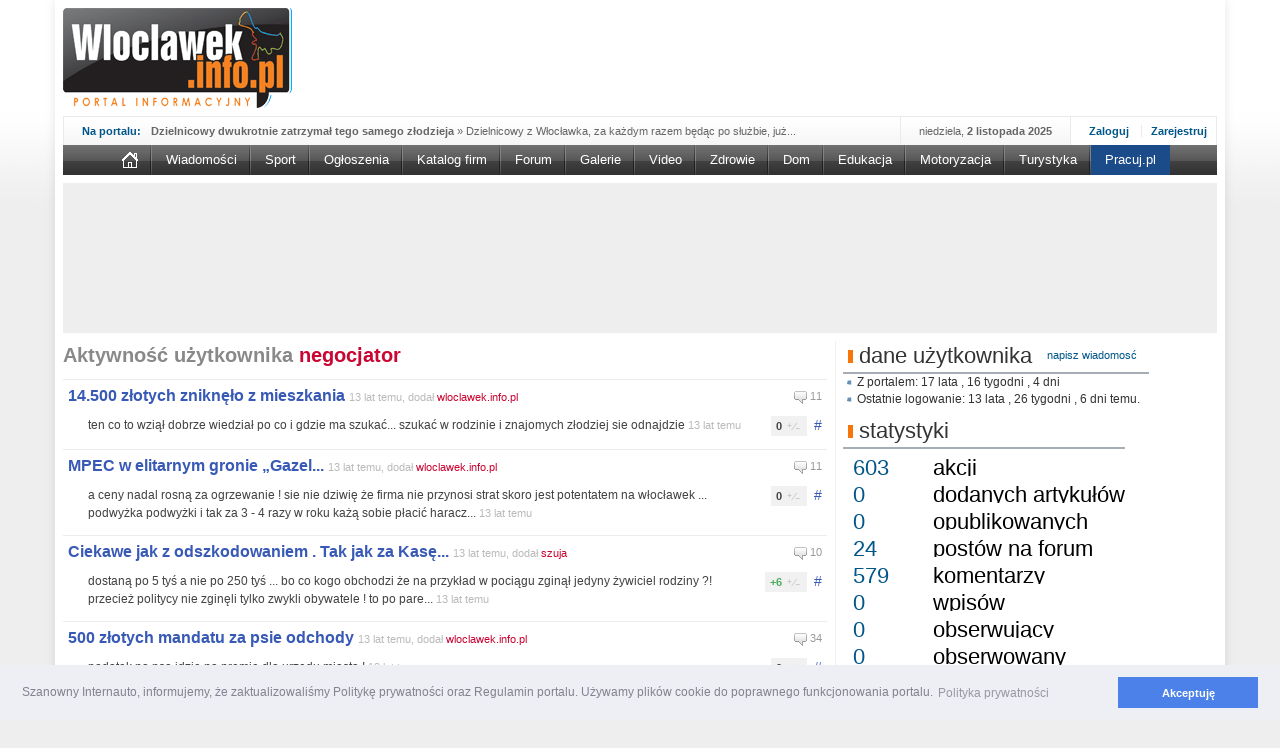

--- FILE ---
content_type: text/html; charset=utf-8
request_url: https://www.wloclawek.info.pl/ludzie/negocjator/strona/2/
body_size: 13175
content:
<!DOCTYPE html>
<html xmlns="http://www.w3.org/1999/xhtml" xmlns:og="http://opengraphprotocol.org/schema/" class="layout_wide">
    <head>
        <meta http-equiv="cleartype" content="on"/>
        <meta http-equiv="X-UA-Compatible" content="IE=edge,chrome=1"/>
        <meta name="viewport" content="width=device-width, initial-scale=1"/>
        <meta name="google-site-verification" content="svYIC4c2_KKMh3tw1pHFffMZZscQMEaF1GwERvYUL8E" />
<title>Włocławek Portal Informacyjny</title>
<meta charset="UTF-8" /><meta http-equiv="expires" content="0" />
<meta name="description" content="Informacje z Włocławka, aktualne wiadomości, informacje sportowe, ogłoszenia, katalog firm, wideo, najbliższe imprezy, zdjęcia, region" />

<meta property="og:title" content="Włocławek Portal Informacyjny"/>
<meta property="og:url" content="https://www.wloclawek.info.pl"/>
<meta property="og:image" content="https://www.wloclawek.info.pl/assets/img/logo-big.jpg"/>
<meta property="og:site_name" content="Wloclawek.info.pl"/>
<meta property="og:description" content="Informacje z Włocławka, aktualne wiadomości, informacje sportowe, ogłoszenia, katalog firm, wideo, najbliższe imprezy, zdjęcia, region"/>
<meta property="fb:app_id" content="112816975416762"/>
<meta property="og:type" content="article"/>
<link rel="canonical" href="https://www.wloclawek.info.pl/ludzie/negocjator/strona/2/" />
<link rel="search" type="application/opensearchdescription+xml" title="Wloclawek.info.pl" href="https://www.wloclawek.info.pl/winfo.xml" />
<meta name="google-site-verification" content="OtDqufpt_xSEY-xZ_JqJZFwWUTWGMxhQ7lqnjA-sEOY" />
<meta name="theme-color" content="#fe861f">
        <link href="/portal.1761959183.css" rel="stylesheet" type="text/css" />
        <link rel="shortcut icon" href="/favicon.ico" />
        <link rel="alternate" type="application/rss+xml" title="Wloclawek.info.pl" href="https://www.wloclawek.info.pl/rss.php" />
        <base href="https://www.wloclawek.info.pl" />
        <script type="b25970313a44be1a8acfb618-text/javascript" src="/portal.1736576389.js"></script>
        <script type="b25970313a44be1a8acfb618-text/javascript">
if (location.hostname != 'www.wloclawek.info.pl' && location.hostname != 'beta.wloclawek.info.pl') {
  self.parent.location = 'https://www.wloclawek.info.pl';
}
if ((self.parent && !(self.parent === self)) && (self.parent.frames.length != 0)) {
  self.parent.location = document.location
}
</script>


    </head>
        <body>
        <div id="cssmenu" class="visible-xs visible-sm"> <ul> <li><a href='/'>Strona główna</a></li> <li class='active'><a href='/wiadomosci/'>Wiadomości</a> <ul> <li><a href='/wiadomosci/wydarzenia/'>Wydarzenia</a></li> <li><a href='/wiadomosci/polityka/'>Polityka</a></li> <li><a href='/wiadomosci/edukacja/'>Edukacja</a></li> <li><a href='/wiadomosci/policja/'>Policja</a></li> <li><a href='/wiadomosci/internautow/'>Od was</a></li> </ul> </li> <li><a href='/sport/'>Sport</a> <ul> <li><a href='/sport/anwil/'>Anwil</a></li> <li><a href='/sport/wloclavia/'>Włocłavia</a></li> <li><a href='/sport/wlka/'>WLKA</a></li> <li><a href='/sport/lekkoatletyka/'>Lekkoatletyka</a></li> <li><a href='/sport/sporty-walki/'>Sporty walki</a></li> </ul> </li> <li><a href='/ogloszenia/'>Ogłoszenia</a></li> <li><a href='/katalog-firm/'>Katalog firm</a></li> <li><a href='/forum/'>Forum</a></li> <li><a href='/galerie/'>Galerie</a></li> <li><a href='/video/'>Video</a></li> </ul></div><div id="cssmenu-fill" class="visible-xs visible-sm"></div> <a href="#top" id="top-link"></a> <div id="page" class="container"> <div id="top" class="hidden-xs hidden-sm row m0 mt mb"> <div class="logo fl mr"><a href="/" title="Włocławek - Portal Informacyjny"><div class='sprite logo2'></div></a></div> <div class="b_bha"> </div> </div> <div id="hd" class="hidden-xs hidden-sm row m0"> <div id="menu_wrap"> <div class="addons"> <div id="addons_a"> <div id="news-highlight-1" class="gk_news_highlighter"> <div class="gk_news_highlighter_interface"><span class="text">Na portalu:</span></div> <div class="gk_news_highlighter_wrapper"> <div class="gk_news_highlighter_item"><a href="/wiadomosci/46356/dzielnicowy-dwukrotnie-zatrzymal-tego-samego-zlodzieja/"><span class="gk_news_highlighter_title">Dzielnicowy dwukrotnie zatrzymał tego samego złodzieja</span> &raquo; <span class="gk_news_highlighter_desc">Dzielnicowy z Włocławka, za każdym razem będąc po służbie, już...</span></a></div><div class="gk_news_highlighter_item"><a href="/wiadomosci/46397/wsparcie-organizacji-wolontariatu-w-ngo-wow-w-ngo/"><span class="gk_news_highlighter_title">Wsparcie Organizacji Wolontariatu w NGO – 'WOW w NGO'</span> &raquo; <span class="gk_news_highlighter_desc">Ruszył nabór w konkursie „Wsparcie Organizacji Wolontariatu w NGO – WOW...</span></a></div><div class="gk_news_highlighter_item"><a href="/wiadomosci/46374/sika-wmurowala-kamien-wegielny-pod-fabryke-w-brzesciu/"><span class="gk_news_highlighter_title">Sika wmurowała kamień węgielny pod fabrykę w Brześciu</span> &raquo; <span class="gk_news_highlighter_desc">Sika Poland rozpoczęła budowę swojej nowej fabryki w Brześciu Kujawskim....</span></a></div><div class="gk_news_highlighter_item"><a href="/wiadomosci/46393/man-potracil-kobiete-na-przejsciu-67-latka-nie-zyje/"><span class="gk_news_highlighter_title">MAN potrącił kobietę na przejściu. 67-latka nie żyje</span> &raquo; <span class="gk_news_highlighter_desc">Policjanci wyjaśniają dokładne okoliczności tragicznego w skutkach...</span></a></div><div class="gk_news_highlighter_item"><a href="/wiadomosci/46371/nasze-konstelacje-dobrych-miejsc-swieca-pelnym-blaskiem/"><span class="gk_news_highlighter_title">Nasze konstelacje dobrych miejsc świecą pełnym blaskiem</span> &raquo; <span class="gk_news_highlighter_desc">Kujawsko-Pomorska Organizacja Turystyczna wraz z partnerami prezentuje...</span></a></div><div class="gk_news_highlighter_item"><a href="/wiadomosci/46373/aktualne-oferty-zatrudnienia-z-powiatowego-urzedu-pracy/"><span class="gk_news_highlighter_title">Aktualne oferty zatrudnienia z Powiatowego Urzędu Pracy</span> &raquo; <span class="gk_news_highlighter_desc">Szukasz pracy, zajęcia dorywczego, czy może chcesz całkowicie zmienić...</span></a></div><div class="gk_news_highlighter_item"><a href="/wiadomosci/46366/wloclawscy-policjanci-rozpracowali-seryjnego-zlodzieja/"><span class="gk_news_highlighter_title">Włocławscy policjanci rozpracowali seryjnego złodzieja</span> &raquo; <span class="gk_news_highlighter_desc">Policjanci zatrzymali 40–latka, który na terenie powiatu włocławskiego...</span></a></div><div class="gk_news_highlighter_item"><a href="/wiadomosci/46361/kompletnie-pijany-66-latek-porysowal-nozem-samochod/"><span class="gk_news_highlighter_title">Kompletnie pijany 66-latek porysował nożem samochód</span> &raquo; <span class="gk_news_highlighter_desc">Mundurowi z Topólki zatrzymali 66-letniego mężczyznę, podejrzanego o...</span></a></div><div class="gk_news_highlighter_item"><a href="/wiadomosci/46363/nowy-okres-800-plus-ruszyl-pieniadze-sa-juz-na-kontach/"><span class="gk_news_highlighter_title">Nowy okres 800 plus ruszył, pieniądze są już na kontach</span> &raquo; <span class="gk_news_highlighter_desc">Od czerwca rozpoczął się nowy okres świadczeniowy 800 plus, który potrwa...</span></a></div><div class="gk_news_highlighter_item"><a href="/wiadomosci/46362/podsumowanie-dzialan-nurd-na-wloclawskich-drogach/"><span class="gk_news_highlighter_title">Podsumowanie działań 'NURD' na włocławskich drogach</span> &raquo; <span class="gk_news_highlighter_desc">Policjanci ruchu drogowego przeprowadzili na drogach Włocławka i powiatu...</span></a></div> </div> </div> </div> <div id="addons_d"> <a id="login_btn" href="/login/">Zaloguj</a> <a id="register" href="/register/">Zarejestruj</a> </div> <div id="addons_b">niedziela, <b>2 listopada 2025</b></div> </div><div class="black " id="main_menu"> <ul id="winfo-menu" class="mega-menu"> <li class="mega-menu-home"><a href="/"><div class='sprite home'></div></a></li> <li><a href="/wiadomosci/">Wiadomości</a> <ul class="dn"> <li class="menu-left"> <ul> <li><a href="/wiadomosci/wydarzenia/">Wydarzenia</a></li> <li><a href="/wiadomosci/polityka/">Polityka</a></li> <li><a href="/wiadomosci/edukacja/">Edukacja</a></li> <li><a href="/wiadomosci/policja/">Policja</a></li> <li><a href="/wiadomosci/internautow/">Od was</a></li> <li class="menu-left-more"> <a href="/wiadomosci/"> więcej w serwisie <br/><strong>Wiadomości</strong> </a> </li> </ul> </li> <li class="menu-right menu-big"> <div class="section group ml"> <div class="col-xs-4 p0"> <div class="line"> </div> </div> <div class="col-xs-8 p0"> <div class="section group"> <div class="col-xs-12 p0"> </div> </div> </div> </div> </li> </ul> </li> <li><a href="/sport/">Sport</a> <ul class="dn"> <li class="menu-left"> <ul> <li><a href="/sport/anwil/">Anwil</a></li> <li><a href="/sport/wloclavia/">Włocłavia</a></li> <li><a href="/sport/wlka/">WLKA</a></li> <li><a href="/sport/lekkoatletyka/">Lekkoatletyka</a></li> <li><a href="/sport/sporty-walki/">Sporty walki</a></li> <li class="menu-left-more"> <a href="/sport/"> więcej w serwisie <br/><strong>Sport</strong> </a> </li> </ul> </li> <li class="menu-right menu-big"> <div class="section group ml"> <div class="col-xs-4 p0"> <div class="line"> </div> </div> <div class="col-xs-8 p0"> <div class="section group"> <div class="line group"> </div> </div> </div> </div> </li> </ul> </li> <li><a href="/ogloszenia/">Ogłoszenia</a> <ul class="dn"> <li class="menu-left"> <ul> <li><a href="/ogloszenia/nieruchomosci/sprzedam/">Nieruchomości</a></li> <li><a href="/ogloszenia/motoryzacja/sprzedam/">Motoryzacja</a></li> <li><a href="/ogloszenia/praca/zatrudnie/">Praca</a></li> <li><a href="/ogloszenia/uslugi/oferuje/">Usługi</a></li> <li><a href="/ogloszenia/slub-i-wesele/uslugi/">Ślub i wesele</a></li> <li class="menu-left-more"> <a href="/ogloszenia/"> więcej w serwisie <br/><strong>Ogłoszenia</strong> </a> </li> </ul> </li> <li class="menu-right menu-big"> <div class="section group ml"> <div class="col col-xs-12 p0"> <div class="section group"> <div class="col-xs-12 p0"> </div> </div> </div> </div> </li> </ul> </li> <li><a href="/katalog-firm/">Katalog firm</a> </li> <li><a href="/forum/">Forum</a> <ul class="dn"> <li class="menu-left"> <ul> <li><a href="/forum/wloclawek/">Włocławek</a></li> <li><a href="/forum/dom-i-mieszkanie/">Dom i mieszkanie</a></li> <li><a href="/forum/kobieta/">Kobieta</a></li> <li><a href="/forum/sport-i-rekreacja/">Sport i tekreacja</a></li> <li><a href="/forum/towarzyskie/">Towarzyskie</a></li> <li class="menu-left-more"> <a href="/forum/"> przeglądaj <br/><strong>Forum</strong> </a> </li> </ul> </li> <li class="menu-right menu-big"> <div class="section group ml"> <div class="col-xs-6 p0"> </div> </div> </li> </ul> </li> <li><a href="/galerie/">Galerie</a> <ul class="dn"> <li class="menu-left"> <ul> <li><a href="/galerie/wydarzenia/">Wydarzenia</a></li> <li><a href="/galerie/sport/">Sport</a></li> <li><a href="/galerie/internautow/">Internautów</a></li> <li><a href="/galerie/imprezy/">Imprezy</a></li> <li><a href="/galerie/dodaj/">Dodaj galerię</a></li> <li class="menu-left-more"> <a href="/galerie/"> zobacz wszystkie <br/><strong>Galerie</strong> </a> </li> </ul> </li> <li class="menu-right menu-big"> <div class="section group ml"> <div class="col-xs-12 p0"> <div class="section group"> <div class="col-xs-12 p0"> <div class="col-xs-3"> <a href="/galerie/wydarzenia/730/studniowka-dlugosz-2019-01-12/"> <img class="asyncload fl mr" src="[data-uri]" data-href="/foto/9dc6f5/270/166/galeria/10000730/n_000.jpg"/> <div class="fl oh" href="/galerie/wydarzenia/730/studniowka-dlugosz-2019-01-12/">Studniówka Długosz 2019.01.12</div> </a> </div> <div class="col-xs-3"> <a href="/galerie/wydarzenia/729/zs-budowlanych-2019-01-12/"> <img class="asyncload fl mr" src="[data-uri]" data-href="/foto/02a1a5/270/166/galeria/10000729/n_000.jpg"/> <div class="fl oh" href="/galerie/wydarzenia/729/zs-budowlanych-2019-01-12/">ZS Budowlanych 2019.01.12</div> </a> </div> <div class="col-xs-3"> <a href="/galerie/sport/765/dsf-kickboxing-challenge/"> <img class="asyncload fl mr" src="[data-uri]" data-href="/foto/aac56a/270/166/galeria2/10000765/n_1.jpg"/> <div class="fl oh" href="/galerie/sport/765/dsf-kickboxing-challenge/">DSF Kickboxing Challenge</div> </a> </div> <div class="col-xs-3"> <a href="/galerie/sport/763/anwil-cup-2015/"> <img class="asyncload fl mr" src="[data-uri]" data-href="/foto/7c4942/270/166/galeria2/10000763/n_DSC_0112.jpg"/> <div class="fl oh" href="/galerie/sport/763/anwil-cup-2015/">Anwil Cup 2015</div> </a> </div> </div> <div class="col-xs-12 p0"> <div class="col-xs-3"> <a href="/galerie/imprezy/866/loft-05-01-2019/"> <img class="asyncload fl mr" src="[data-uri]" data-href="/foto/6b87ad/270/166/galeria2/10000866/n_000.jpg"/> <div class="fl oh" href="/galerie/imprezy/866/loft-05-01-2019/">Loft 05.01.2019</div> </a> </div> <div class="col-xs-3"> <a href="/galerie/imprezy/865/sylwester-podgrodzie-31-12-2018/"> <img class="asyncload fl mr" src="[data-uri]" data-href="/foto/4565a1/270/166/galeria2/10000865/n_000.jpg"/> <div class="fl oh" href="/galerie/imprezy/865/sylwester-podgrodzie-31-12-2018/">Sylwester Podgrodzie 31.12.2018</div> </a> </div> <div class="col-xs-3"> <a href="/galerie/internautow/356/osiedle-poludnie-po-nawalnicy-19-07-2015/"> <img class="asyncload fl mr" src="[data-uri]" data-href="/foto/cacebf/270/166/albumy/10000356/n_dsc07470.jpg"/> <div class="fl oh" href="/galerie/internautow/356/osiedle-poludnie-po-nawalnicy-19-07-2015/">Osiedle Południe po nawałnicy (19.07.2015)</div> </a> </div> <div class="col-xs-3"> <a href="/galerie/internautow/352/wizytowka-wloclawka/"> <img class="asyncload fl mr" src="[data-uri]" data-href="/foto/e50ded/270/166/albumy/10000352/n_j._czarne_.jpg"/> <div class="fl oh" href="/galerie/internautow/352/wizytowka-wloclawka/">Wizytówka Włocławka </div> </a> </div> </div> </div> </div> </div> </li> </ul> </li> <li><a href="/video/">Video</a> <ul class="dn"> <li class="menu-left"> <ul> <li><a href="/video/wiadomosci/">Wiadomości</a></li> <li><a href="/video/sport/">Sport</a></li> <li><a href="/video/polityka/">Polityka</a></li> <li><a href="/video/relacje-z-imprez/">Relacje z imprez</a></li> <li><a href="/video/bez-komentarza/">Bez komentarza</a></li> <li class="menu-left-more"> <a href="/video/"> więcej w serwisie <br/><strong>Video</strong> </a> </li> </ul> </li> <li class="menu-right menu-big"> <div class="section group ml"> <div class="col-xs-12 p0"> <div class="section group"> <div class="col-xs-12 p0"> <div class="col-xs-3"> <a href="/video/1023/prezydent-odwiedzil-anwil-s-a/"> <img class="asyncload fl mr" src="[data-uri]" data-href="/foto/ed5e9f/270/166/video/10001023.jpg"/> <div class="fl oh" href="/video/1023/prezydent-odwiedzil-anwil-s-a/">Prezydent odwiedził Anwil S.A</div> </a> </div> <div class="col-xs-3"> <a href="/video/1022/top-10-przechwytow-anwilu-wloclawek-w-ebl-w-sezonie-2019-2020/"> <img class="asyncload fl mr" src="[data-uri]" data-href="/foto/6d854a/270/166/video/10001022.jpg"/> <div class="fl oh" href="/video/1022/top-10-przechwytow-anwilu-wloclawek-w-ebl-w-sezonie-2019-2020/">TOP 10 przechwytów Anwilu Włocławek w EBL w sezonie 2019/2020</div> </a> </div> <div class="col-xs-3"> <a href="/video/1021/top-5-rzutow-anwilu-wloclawek-w-bcl-w-sezonie-2019-2020/"> <img class="asyncload fl mr" src="[data-uri]" data-href="/foto/78e1fc/270/166/video/10001021.jpg"/> <div class="fl oh" href="/video/1021/top-5-rzutow-anwilu-wloclawek-w-bcl-w-sezonie-2019-2020/">TOP 5 rzutów Anwilu Włocławek w BCL w sezonie 2019/2020</div> </a> </div> <div class="col-xs-3"> <a href="/video/1020/ni-to-ponk-w-oczach-mamy-strach/"> <img class="asyncload fl mr" src="[data-uri]" data-href="/foto/f4753f/270/166/video/10001020.jpg"/> <div class="fl oh" href="/video/1020/ni-to-ponk-w-oczach-mamy-strach/">Ni To Ponk - W oczach mamy strach</div> </a> </div> </div> <div class="col-xs-12 p0"> <div class="col-xs-3"> <a href="/video/1018/sixf33t-last-year-drone-footage-wloclawek/"> <img class="asyncload fl mr" src="[data-uri]" data-href="/foto/ec0084/270/166/video/10001018.jpg"/> <div class="fl oh" href="/video/1018/sixf33t-last-year-drone-footage-wloclawek/">sixf33t .Last Year DRONE FOOTAGE Włocławek</div> </a> </div> <div class="col-xs-3"> <a href="/video/1016/xxiii-sesja-rady-miasta-wloclawek-viii-kadencji-w-dniu-09-06-2020-r/"> <img class="asyncload fl mr" src="[data-uri]" data-href="/foto/4cdc05/270/166/video/10001016.jpg"/> <div class="fl oh" href="/video/1016/xxiii-sesja-rady-miasta-wloclawek-viii-kadencji-w-dniu-09-06-2020-r/">XXIII Sesja Rady Miasta Włocławek VIII kadencji w dniu 09.06.2020 r.</div> </a> </div> <div class="col-xs-3"> <a href="/video/1015/wloclawek-poland-in-undiscovered/"> <img class="asyncload fl mr" src="[data-uri]" data-href="/foto/dbccb9/270/166/video/10001015.jpg"/> <div class="fl oh" href="/video/1015/wloclawek-poland-in-undiscovered/">WŁOCŁAWEK - Poland In UNDISCOVERED</div> </a> </div> <div class="col-xs-3"> <a href="/video/1013/wywiad-z-anna-hnatowicz/"> <img class="asyncload fl mr" src="[data-uri]" data-href="/foto/fea714/270/166/video/10001013.jpg"/> <div class="fl oh" href="/video/1013/wywiad-z-anna-hnatowicz/">Wywiad z Anną Hnatowicz</div> </a> </div> </div> </div> </div> </div> </li> </ul> </li> <li><a href="/zdrowie/">Zdrowie</a> <ul class="dn"> <li class="menu-left"> <ul> <li><a href="/zdrowie/uroda/">Uroda</a></li> <li><a href="/zdrowie/zywienie/">Żywienie</a></li> <li><a href="/zdrowie/zdrowie/">Zdrowie</a></li> <li><a href="/zdrowie/psychologia/">Psychologia</a></li> <li><a href="/zdrowie/zawsze-w-formie/">Zawsze w formie</a></li> <li class="menu-left-more"> <a href="/zdrowie/"> więcej w serwisie <br/><strong>Zdrowie</strong> </a> </li> </ul> </li> <li class="menu-right menu-big"> <div class="section group ml"> <div class="col-xs-4 p0"> <div class="line"> <a href="/zdrowie/408/specjalisci-ostrzegaja-grypa-opanowala-nasze-wojewodztwo/"> <img class="asyncload fl mr" src="[data-uri]" data-href="/foto/efa862/270/166/nowosci2/n_10000408.jpg" /> <span class="menu-big_img_title">Specjaliści ostrzegają, grypa opanowała nasze województwo </span> </a> <span class="menu-big_img_desc">Sezon zachorowań na grypę trwa, a statystyki przypadków, hospitalizacji i zgonów ciągle rosną. Od września do marca 2018 roku w województwie kujawsko-pomorskim wirus zaatakował już 250 562 osoby. To o 21,3% więcej niż w sezonie poprzednim. Sezon grypowy się powoli kończy, jednakże jak podkreślają eksperci Ogólnopolskiego Programu Zwalczania Grypy zachorowań wciąż przybywa. </span> </div> </div> <div class="col-xs-8 p0"> <div class="section group"> <div class="col-xs-12 p0"> <div class="col-xs-4"> <a href="/zdrowie/407/farmaceuta-radzi-naturalna-apteczka-dla-kazdej-mamy/"> <img class="asyncload fl mr" src="[data-uri]" data-href="/foto/141c90/270/166/nowosci2/n_10000407.jpg"/> <div class="fl oh" href="/zdrowie/407/farmaceuta-radzi-naturalna-apteczka-dla-kazdej-mamy/">Farmaceuta radzi: Naturalna apteczka dla każdej mamy</div> </a> </div> <div class="col-xs-4"> <a href="/zdrowie/402/jak-przygotowac-sie-do-egzotycznej-podrozy/"> <img class="asyncload fl mr" src="[data-uri]" data-href="/foto/6d3cdb/270/166/nowosci2/n_10000402.jpg"/> <div class="fl oh" href="/zdrowie/402/jak-przygotowac-sie-do-egzotycznej-podrozy/">Jak przygotować się do egzotycznej podróży?</div> </a> </div> <div class="col-xs-4"> <a href="/zdrowie/400/coraz-wiecej-pieniedzy-tracimy-na-lekarstwa/"> <img class="asyncload fl mr" src="[data-uri]" data-href="/foto/7ce136/270/166/nowosci2/n_10000400.jpg"/> <div class="fl oh" href="/zdrowie/400/coraz-wiecej-pieniedzy-tracimy-na-lekarstwa/">Coraz więcej pieniędzy tracimy na lekarstwa</div> </a> </div> </div> <div class="col-xs-12 p0"> <div class="col-xs-4"> <a href="/zdrowie/393/bezplatne-badania-kardiologiczne-we-wloclawku/"> <img class="asyncload fl mr" src="[data-uri]" data-href="/foto/1eba97/270/166/nowosci2/n_10000393.jpg"/> <div class="fl oh" href="/zdrowie/393/bezplatne-badania-kardiologiczne-we-wloclawku/"> Bezpłatne badania kardiologiczne we Włocławku</div> </a> </div> <div class="col-xs-4"> <a href="/zdrowie/384/walentynkowy-prezent-relaks-zdrowie-i-piekno/"> <img class="asyncload fl mr" src="[data-uri]" data-href="/foto/8a9c04/270/166/nowosci2/n_10000384.jpg"/> <div class="fl oh" href="/zdrowie/384/walentynkowy-prezent-relaks-zdrowie-i-piekno/">Walentynkowy prezent? - relaks, zdrowie i piękno </div> </a> </div> <div class="col-xs-4"> <a href="/zdrowie/383/osoby-ze-schizofrenia-chca-byc-aktywne-zawodowo/"> <img class="asyncload fl mr" src="[data-uri]" data-href="/foto/ab3305/270/166/nowosci2/n_10000383.jpg"/> <div class="fl oh" href="/zdrowie/383/osoby-ze-schizofrenia-chca-byc-aktywne-zawodowo/">Osoby ze schizofrenią chcą być aktywne zawodowo</div> </a> </div> </div> </div> </div> </div> </li> </ul> </li> <li><a href="/dom/">Dom</a> <ul class="dn"> <li class="menu-left"> <ul> <li><a href="/dom/projekty-i-aranzacje/">Projekty i aranżacje</a></li> <li><a href="/dom/urzadzamy/">Urządzamy</a></li> <li><a href="/dom/inspiracje/">Inspiracje</a></li> <li><a href="/dom/wnetrza/">Wnętrza</a></li> <li><a href="/dom/ogrod/">Ogród</a></li> <li class="menu-left-more"> <a href="/dom/"> więcej w serwisie <br/><strong>Dom i Ogród</strong> </a> </li> </ul> </li> <li class="menu-right menu-big"> <div class="section group ml"> <div class="col-xs-4 p0"> <div class="line"> <a href="/dom/417/domowe-sposoby-na-biale-firanki/"> <img class="asyncload fl mr" src="[data-uri]" data-href="/foto/28d9ac/270/166/nowosci2/n_10000417.jpg" /> <span class="menu-big_img_title">Domowe sposoby na białe firanki</span> </a> <span class="menu-big_img_desc">Każda biała firanka jest narażona na długotrwałe działanie promieni słonecznych oraz wszelkie zanieczyszczenia, które na niej osiadają. W efekcie śnieżnobiała firana zaczyna szarzeć, żółknąć i tracić swój piękny blask. </span> </div> </div> <div class="col-xs-8 p0"> <div class="section group"> <div class="col-xs-12 p0"> <div class="col-xs-4"> <a href="/dom/416/ceny-podlogi-3d-zobacz-ile-zaplacisz-za-trzeci-wymiar/"> <img class="asyncload fl mr" src="[data-uri]" data-href="/foto/853fb7/270/166/nowosci2/n_10000416.jpeg"/> <div class="fl oh" href="/dom/416/ceny-podlogi-3d-zobacz-ile-zaplacisz-za-trzeci-wymiar/">Ceny podłogi 3D - zobacz, ile zapłacisz za trzeci wymiar</div> </a> </div> <div class="col-xs-4"> <a href="/dom/412/5-ciekawych-drzew-i-krzewow-ktore-powinny-znalezc-sie-w-kazdym-ogrodzie/"> <img class="asyncload fl mr" src="[data-uri]" data-href="/foto/717430/270/166/nowosci2/n_10000412.jpg"/> <div class="fl oh" href="/dom/412/5-ciekawych-drzew-i-krzewow-ktore-powinny-znalezc-sie-w-kazdym-ogrodzie/">5 ciekawych drzew i krzewów, które powinny znaleźć się w każdym ogrodzie</div> </a> </div> <div class="col-xs-4"> <a href="/dom/396/w-trosce-o-twoje-bezpieczenstwo-czujniki-dymu-i-ciepla/"> <img class="asyncload fl mr" src="[data-uri]" data-href="/foto/6b6b9d/270/166/nowosci2/n_10000396.jpg"/> <div class="fl oh" href="/dom/396/w-trosce-o-twoje-bezpieczenstwo-czujniki-dymu-i-ciepla/">W trosce o Twoje bezpieczeństwo - Czujniki dymu i ciepła </div> </a> </div> </div> <div class="col-xs-12 p0"> <div class="col-xs-4"> <a href="/dom/371/urzadzamy-lazienke-w-ktorej-latwo-o-porzadek/"> <img class="asyncload fl mr" src="[data-uri]" data-href="/foto/039644/270/166/nowosci2/n_10000371.jpg"/> <div class="fl oh" href="/dom/371/urzadzamy-lazienke-w-ktorej-latwo-o-porzadek/">Urządzamy łazienkę, w której łatwo o porządek</div> </a> </div> <div class="col-xs-4"> <a href="/dom/364/farby-do-zadan-specjalnych-zawsze-sie-sprawdza/"> <img class="asyncload fl mr" src="[data-uri]" data-href="/foto/a29348/270/166/nowosci2/n_10000364.jpg"/> <div class="fl oh" href="/dom/364/farby-do-zadan-specjalnych-zawsze-sie-sprawdza/">Farby do zadań specjalnych zawsze się sprawdzą </div> </a> </div> <div class="col-xs-4"> <a href="/dom/361/pomaluj-swoj-swiat-roz-i-blekit-w-aranzacji-wnetrz/"> <img class="asyncload fl mr" src="[data-uri]" data-href="/foto/4bbe5c/270/166/nowosci2/n_10000361.jpg"/> <div class="fl oh" href="/dom/361/pomaluj-swoj-swiat-roz-i-blekit-w-aranzacji-wnetrz/">Pomaluj swój świat – róż i błękit w aranżacji wnętrz</div> </a> </div> </div> </div> </div> </div> </li> </ul> </li> <li><a href="/edukacja/">Edukacja</a> <ul class="dn"> <li class="menu-left"> <ul> <li><a href="/edukacja/uczelnie-i-szkoly/">Uczelnie / Szkoły</a></li> <li><a href="/edukacja/aktualnosci/">Aktualności</a></li> <li><a href="/edukacja/kursy-i-szkolenia/">Kursy i szkolenia</a></li> <li><a href="/edukacja/aktualne-projekty/">Aktualne projekty</a></li> <li><a href="/edukacja/dla-malucha/">Dla malucha</a></li> <li class="menu-left-more"> <a href="/edukacja/"> więcej w serwisie <br/><strong>Edukacja</strong> </a> </li> </ul> </li> <li class="menu-right menu-big"> <div class="section group ml"> <div class="col-xs-4 p0"> <div class="line"> <a href="/edukacja/404/jak-motywowac-dzieci-do-rozwijania-talentow/"> <img class="asyncload fl mr" src="[data-uri]" data-href="/foto/162834/270/166/nowosci2/n_10000404.jpg" /> <span class="menu-big_img_title">Jak motywować dzieci do rozwijania talentów?</span> </a> <span class="menu-big_img_desc">Odpowiednia motywacja do działania ułatwia osiągnięcie celu. Tak samo jest w przypadku talentów dzieci. Jak pomóc im w rozwijaniu umiejętności, tak by miały chęć do działania? Odpowiada ekspert współpracujący z projektem Podwórko Talentów NIVEA, psycholog dziecięcy dr Aleksandra Piotrowska.</span> </div> </div> <div class="col-xs-8 p0"> <div class="section group"> <div class="col-xs-12 p0"> <div class="col-xs-4"> <a href="/edukacja/375/5-bledow-popelnianych-przez-studentow-starajacych-sie-o-prace/"> <img class="asyncload fl mr" src="[data-uri]" data-href="/foto/c373d7/270/166/nowosci2/n_10000375.jpg"/> <div class="fl oh" href="/edukacja/375/5-bledow-popelnianych-przez-studentow-starajacych-sie-o-prace/">5 błędów popełnianych przez studentów starających się o pracę</div> </a> </div> <div class="col-xs-4"> <a href="/edukacja/373/mali-miodozercy-w-wojewodztwie-kujawsko-pomorskim/"> <img class="asyncload fl mr" src="[data-uri]" data-href="/foto/9646e8/270/166/nowosci2/n_10000373.jpg"/> <div class="fl oh" href="/edukacja/373/mali-miodozercy-w-wojewodztwie-kujawsko-pomorskim/">Mali „miodożercy” w województwie kujawsko-pomorskim</div> </a> </div> <div class="col-xs-4"> <a href="/edukacja/355/nowe-kierunki-w-szkole-wyzszej-im-pawla-wlodkowica-w-plocku/"> <img class="asyncload fl mr" src="[data-uri]" data-href="/foto/88ebf0/270/166/nowosci2/n_10000355.jpg"/> <div class="fl oh" href="/edukacja/355/nowe-kierunki-w-szkole-wyzszej-im-pawla-wlodkowica-w-plocku/">Nowe kierunki w Szkole Wyższej im. Pawła Włodkowica w Płocku</div> </a> </div> </div> <div class="col-xs-12 p0"> <div class="col-xs-4"> <a href="/edukacja/350/pierwszy-dzwonek/"> <img class="asyncload fl mr" src="[data-uri]" data-href="/foto/7067aa/270/166/nowosci2/n_10000350.jpg"/> <div class="fl oh" href="/edukacja/350/pierwszy-dzwonek/">Pierwszy dzwonek </div> </a> </div> <div class="col-xs-4"> <a href="/edukacja/338/nauka-to-nie-wszystko-liczy-sie-doswiadczenie/"> <img class="asyncload fl mr" src="[data-uri]" data-href="/foto/a58b85/270/166/nowosci2/n_10000338.jpg"/> <div class="fl oh" href="/edukacja/338/nauka-to-nie-wszystko-liczy-sie-doswiadczenie/">Nauka to nie wszystko, liczy się doświadczenie!</div> </a> </div> <div class="col-xs-4"> <a href="/edukacja/333/chwalic-czy-nie-chwalic/"> <img class="asyncload fl mr" src="[data-uri]" data-href="/foto/644cc9/270/166/nowosci2/n_10000333.jpg"/> <div class="fl oh" href="/edukacja/333/chwalic-czy-nie-chwalic/">Chwalić, czy nie chwalić...?</div> </a> </div> </div> </div> </div> </div> </li> </ul> </li> <li><a href="/motoryzacja/">Motoryzacja</a> <ul class="dn"> <li class="menu-left"> <ul> <li><a href="/motoryzacja/aktualnosci/">Aktualności</a></li> <li><a href="/motoryzacja/premiery/">Premiery</a></li> <li><a href="/motoryzacja/serwis/">Serwis</a></li> <li><a href="/motoryzacja/porady/">Porady / Przepisy</a></li> <li><a href="/motoryzacja/ciekawostki/">Ciekawostki</a></li> <li class="menu-left-more"> <a href="/motoryzacja/"> więcej w serwisie <br/><strong>Motoryzacja</strong> </a> </li> </ul> </li> <li class="menu-right menu-big"> <div class="section group ml"> <div class="col-xs-4 p0"> <div class="line"> <a href="/motoryzacja/411/system-zarzadzania-jakoscia-iso-ts-16949/"> <img class="asyncload fl mr" src="[data-uri]" data-href="/foto/82839a/270/166/nowosci2/n_10000411.jpg" /> <span class="menu-big_img_title">System zarządzania jakością ISO/TS 16949 </span> </a> <span class="menu-big_img_desc">Ze względu na ogromny problem zanieczyszczenia środowiska i wiążące się z tym faktem poważne konsekwencje dla zdrowia człowieka, funkcjonowania ekosystemów, prowadzenia upraw itd. duży nacisk kładzie się obecnie na kwestie związane z ograniczeniem ilości dwutlenku węgla wydalanego do atmosfery, a także z ograniczeniem spalin, które stanowią duże zagrożenie dla naszej przyszłości. Polska jest jednym z najbardziej zanieczyszczonych państw Europy, wiele miast boryka się ze smogiem, a wszelkie normy są wielokrotnie przekroczone, zatruwając organizmy naturalne.</span> </div> </div> <div class="col-xs-8 p0"> <div class="section group"> <div class="col-xs-12 p0"> <div class="col-xs-4"> <a href="/motoryzacja/401/motocyklisci-orlen-team-na-starcie-afriquia-merzouga-rally/"> <img class="asyncload fl mr" src="[data-uri]" data-href="/foto/e71525/270/166/nowosci2/n_10000401.jpg"/> <div class="fl oh" href="/motoryzacja/401/motocyklisci-orlen-team-na-starcie-afriquia-merzouga-rally/">Motocykliści ORLEN Team na starcie Afriquia Merzouga Rally</div> </a> </div> <div class="col-xs-4"> <a href="/motoryzacja/387/orlen-team-szykuje-sie-do-decydujacej-fazy-dakaru/"> <img class="asyncload fl mr" src="[data-uri]" data-href="/foto/78e1c6/270/166/nowosci2/n_10000387.jpg"/> <div class="fl oh" href="/motoryzacja/387/orlen-team-szykuje-sie-do-decydujacej-fazy-dakaru/">ORLEN Team szykuje się do decydującej fazy Dakaru </div> </a> </div> <div class="col-xs-4"> <a href="/motoryzacja/385/kuba-przygonski-wjezdza-do-pierwszej-dziesiatki-dakar-2017/"> <img class="asyncload fl mr" src="[data-uri]" data-href="/foto/2fd3d4/270/166/nowosci2/n_10000385.jpg"/> <div class="fl oh" href="/motoryzacja/385/kuba-przygonski-wjezdza-do-pierwszej-dziesiatki-dakar-2017/">Kuba Przygoński wjeżdża do pierwszej dziesiątki - Dakar 2017</div> </a> </div> </div> <div class="col-xs-12 p0"> <div class="col-xs-4"> <a href="/motoryzacja/374/jak-przygotowac-auto-na-przyjscie-zimy/"> <img class="asyncload fl mr" src="[data-uri]" data-href="/foto/5fa597/270/166/nowosci2/n_10000374.jpg"/> <div class="fl oh" href="/motoryzacja/374/jak-przygotowac-auto-na-przyjscie-zimy/">Jak przygotować auto na przyjście zimy?</div> </a> </div> <div class="col-xs-4"> <a href="/motoryzacja/367/branza-motoryzacyjna-ma-sie-calkiem-dobrze/"> <img class="asyncload fl mr" src="[data-uri]" data-href="/foto/27d234/270/166/nowosci2/n_10000367.jpg"/> <div class="fl oh" href="/motoryzacja/367/branza-motoryzacyjna-ma-sie-calkiem-dobrze/">Branża motoryzacyjna ma się całkiem dobrze</div> </a> </div> <div class="col-xs-4"> <a href="/motoryzacja/354/orlen-team-startuje-w-italian-baja/"> <img class="asyncload fl mr" src="[data-uri]" data-href="/foto/87438f/270/166/nowosci2/n_10000354.jpg"/> <div class="fl oh" href="/motoryzacja/354/orlen-team-startuje-w-italian-baja/">ORLEN Team startuje w Italian Baja</div> </a> </div> </div> </div> </div> </div> </li> </ul> </li> <li class="visible-lg"><a href="/turystyka/">Turystyka</a> <ul class="dn"> <li class="menu-left"> <ul> <li><a href="/turystyka/hotele/">Hotele</a></li> <li><a href="/turystyka/podroze/">Podróże</a></li> <li><a href="/turystyka/rekreacja/">Rekreacja</a></li> <li><a href="/turystyka/warto-zobaczyc/">Warto zobaczyć</a></li> <li><a href="/turystyka/wypoczynek/">Wypoczynek</a></li> <li class="menu-left-more"> <a href="/turystyka/"> więcej w serwisie <br/><strong>Turystyka</strong> </a> </li> </ul> </li> <li class="menu-right menu-big"> <div class="section group ml"> <div class="col-xs-4 p0"> <div class="line"> <a href="/turystyka/399/zabytki-we-wloclawku-kosciol-sw-witalisa/"> <img class="asyncload fl mr" src="[data-uri]" data-href="/foto/5c51ea/270/166/nowosci2/n_10000399.jpg" /> <span class="menu-big_img_title">Zabytki we Włocławku. Kościół św. Witalisa </span> </a> <span class="menu-big_img_desc">Skromnie przylegający do gmachu Wyższego Seminarium Duchownego, kościół pod wezwaniem świętego Witalisa jest najstarszym zachowanym zabytkiem Włocławka i jednym z najcenniejszych zabytków sakralnych w regionie.</span> </div> </div> <div class="col-xs-8 p0"> <div class="section group"> <div class="col-xs-12 p0"> <div class="col-xs-4"> <a href="/turystyka/397/zabytki-we-wloclawku-park-miejski-im-henryka-sienkiewicza/"> <img class="asyncload fl mr" src="[data-uri]" data-href="/foto/901836/270/166/nowosci2/n_10000397.jpg"/> <div class="fl oh" href="/turystyka/397/zabytki-we-wloclawku-park-miejski-im-henryka-sienkiewicza/">Zabytki we Włocławku. Park miejski im. Henryka Sienkiewicza</div> </a> </div> <div class="col-xs-4"> <a href="/turystyka/386/we-wloclawku-mozemy-poczuc-wenecki-klimat/"> <img class="asyncload fl mr" src="[data-uri]" data-href="/foto/b8144c/270/166/nowosci2/n_10000386.jpg"/> <div class="fl oh" href="/turystyka/386/we-wloclawku-mozemy-poczuc-wenecki-klimat/">We Włocławku możemy poczuć wenecki klimat?</div> </a> </div> <div class="col-xs-4"> <a href="/turystyka/372/austria-i-kulinarne-doznania-w-dolinie-stubai/"> <img class="asyncload fl mr" src="[data-uri]" data-href="/foto/ae1390/270/166/nowosci2/n_10000372.jpg"/> <div class="fl oh" href="/turystyka/372/austria-i-kulinarne-doznania-w-dolinie-stubai/">Austria i kulinarne doznania w Dolinie Stubai</div> </a> </div> </div> <div class="col-xs-12 p0"> <div class="col-xs-4"> <a href="/turystyka/368/wenecja-miasto-ktore-musisz-odwiedzic/"> <img class="asyncload fl mr" src="[data-uri]" data-href="/foto/325144/270/166/nowosci2/n_10000368.jpg"/> <div class="fl oh" href="/turystyka/368/wenecja-miasto-ktore-musisz-odwiedzic/">Wenecja - miasto, które musisz odwiedzić!</div> </a> </div> <div class="col-xs-4"> <a href="/turystyka/320/mazowsze-miodem-plynace/"> <img class="asyncload fl mr" src="[data-uri]" data-href="/foto/9cd97e/270/166/nowosci2/n_10000320.jpg"/> <div class="fl oh" href="/turystyka/320/mazowsze-miodem-plynace/">Mazowsze miodem płynące</div> </a> </div> <div class="col-xs-4"> <a href="/turystyka/304/podaruj-sobie-chwile-relaksu-w-spa-wellness/"> <img class="asyncload fl mr" src="[data-uri]" data-href="/foto/d4878d/270/166/nowosci2/n_10000304.jpg"/> <div class="fl oh" href="/turystyka/304/podaruj-sobie-chwile-relaksu-w-spa-wellness/">Podaruj sobie chwile relaksu w SPA & Wellness</div> </a> </div> </div> </div> </div> </div> </li> </ul> </li><li class="pracuj-pl"><a href="https://www.pracuj.pl/praca/" target="_blank">Pracuj.pl</a></li> <a href="/" id="mega-menu-home" class="dn"></a> <div id="mega-menu-search" class="sln-search fr dn"> <div class="sln-search-deactivated oh"> <a href="#"><div class='sprite search'></div></a> </div> <div class="sln-search-activated dn"> <a href="#"><div class='sprite search-alt'></div></a> <form action="/szukaj/" method="GET"> <input type="text" placeholder="Search" id="sln-autocomplete" name="q" class="ui-autocomplete-input" autocomplete="off" role="textbox" aria-autocomplete="list" aria-haspopup="true"> </form> </div> </div> </ul> <div class="topSearch"> <div class="topDropArrow"></div> <form action=""> <input type="text" name="topSearch" placeholder="wyszukaj..."> <input type="submit" value=""> </form> </div></div> </div> </div> <div class="b_big mtb row"> </div> <div id="start" class="vh"></div> <div id="bd" class="row border-between m8"> <div class="col-xs-12 col-sm-12 col-md-8"> <h2 class="aktywnosc">Aktywność użytkownika <span class="czerwony">negocjator</span></h2><ul class="activity-info"><li> <p class="title"><strong><a href="/wiadomosci/18904/14-500-zlotych-zniknelo-z-mieszkania/">14.500 złotych zniknęło z mieszkania</a></strong> <small>13 lat temu, dodał <a href='/ludzie/wloclawek.info.pl/'>wloclawek.info.pl</a> </small><span class="fr s11px szary"><img src="assets/img/wloc_mow_s.gif" style="vertical-align: middle;"/> 11</span></p> <ul class="comments-list user-active"> <li><a class="hash" href="/wiadomosci/18904/14-500-zlotych-zniknelo-z-mieszkania/#comment-38059">#</a><em class="points">0</em>ten co to wziął dobrze wiedział po co i gdzie ma szukać... szukać w rodzinie i znajomych złodziej sie odnajdzie <small>13 lat temu</small></li> </ul></li><li> <p class="title"><strong><a href="/wiadomosci/18897/mpec-w-elitarnym-gronie-gazel-biznesu/">MPEC w elitarnym gronie &#8222;Gazel...</a></strong> <small>13 lat temu, dodał <a href='/ludzie/wloclawek.info.pl/'>wloclawek.info.pl</a> </small><span class="fr s11px szary"><img src="assets/img/wloc_mow_s.gif" style="vertical-align: middle;"/> 11</span></p> <ul class="comments-list user-active"> <li><a class="hash" href="/wiadomosci/18897/mpec-w-elitarnym-gronie-gazel-biznesu/#comment-38037">#</a><em class="points">0</em>a ceny nadal rosną za ogrzewanie ! sie nie dziwię że firma nie przynosi strat skoro jest potentatem na włocławek ... podwyżka podwyżki i tak za 3 - 4 razy w roku każą sobie płacić haracz... <small>13 lat temu</small></li> </ul></li><li> <p class="title"><strong><a href="/forum/temat/8023/">Ciekawe jak z odszkodowaniem . Tak jak za Kasę...</a></strong> <small>13 lat temu, dodał <a href='/ludzie/szuja/'>szuja</a> </small><span class="fr s11px szary"><img src="assets/img/wloc_mow_s.gif" style="vertical-align: middle;"/> 10</span></p> <ul class="comments-list user-active"> <li><a class="hash" href="/forum/temat/8023/#comment-39441">#</a><em class="points zielony">+6</em>dostaną po 5 tyś a nie po 250 tyś ... bo co kogo obchodzi że na przykład w pociągu zginął jedyny żywiciel rodziny ?! przecież politycy nie zginęli tylko zwykli obywatele ! to po pare... <small>13 lat temu</small></li> </ul></li><li> <p class="title"><strong><a href="/wiadomosci/18822/500-zlotych-mandatu-za-psie-odchody/">500 złotych mandatu za psie odchody</a></strong> <small>13 lat temu, dodał <a href='/ludzie/wloclawek.info.pl/'>wloclawek.info.pl</a> </small><span class="fr s11px szary"><img src="assets/img/wloc_mow_s.gif" style="vertical-align: middle;"/> 34</span></p> <ul class="comments-list user-active"> <li><a class="hash" href="/wiadomosci/18822/500-zlotych-mandatu-za-psie-odchody/#comment-37796">#</a><em class="points">0</em>podatek na psa idzie na premie dla urzędu miasta ! <small>13 lat temu</small></li> </ul></li><li> <p class="title"><strong><a href="/wiadomosci/18811/lewy-przeglad-nie-przeszedl-kontroli/">Lewy "przegląd" nie przeszedł kontroli</a></strong> <small>13 lat temu, dodał <a href='/ludzie/wloclawek.info.pl/'>wloclawek.info.pl</a> </small><span class="fr s11px szary"><img src="assets/img/wloc_mow_s.gif" style="vertical-align: middle;"/> 8</span></p> <ul class="comments-list user-active"> <li><a class="hash" href="/wiadomosci/18811/lewy-przeglad-nie-przeszedl-kontroli/#comment-37737">#</a><em class="points">0</em>raz do roku dla 100 zł narażać się na odsiadkę do 5 lat pozbawiania wolności ! trzeba być i... <small>13 lat temu</small></li> </ul></li><li> <p class="title"><strong><a href="/forum/temat/7966/">W Warszawie do końca 2013 roku ma byc 120...</a></strong> <small>13 lat temu, dodał ~Ada </small><span class="fr s11px szary"><img src="assets/img/wloc_mow_s.gif" style="vertical-align: middle;"/> 5</span></p> <ul class="comments-list user-active"> <li><a class="hash" href="/forum/temat/7966/#comment-39028">#</a><em class="points zielony">+2</em>zaraz paliwo będzie po 10 zł więc wszyscy przesiądą się na rowery ! bo za 1200 miesięcznie to się nie da żyć ... <small>13 lat temu</small></li> </ul></li><li> <p class="title"><strong><a href="/wiadomosci/18810/sol-przemyslowa-w-przetworach-miesnych/">Sól przemysłowa w przetworach mięsnych?</a></strong> <small>13 lat temu, dodał <a href='/ludzie/wloclawek.info.pl/'>wloclawek.info.pl</a> </small><span class="fr s11px szary"><img src="assets/img/wloc_mow_s.gif" style="vertical-align: middle;"/> 15</span></p> <ul class="comments-list user-active"> <li><a class="hash" href="/wiadomosci/18810/sol-przemyslowa-w-przetworach-miesnych/#comment-37672">#</a><em class="points">0</em>codziennie nowa afera ! czy w tym kraju nie można żyć normalnie?! <small>13 lat temu</small></li> </ul></li><li> <p class="title"><strong><a href="/wiadomosci/18776/handel-wymienny-wraca-do-lask/">Handel wymienny wraca do łask</a></strong> <small>13 lat temu, dodał <a href='/ludzie/[s:do]/'></a> </small><span class="fr s11px szary"><img src="assets/img/wloc_mow_s.gif" style="vertical-align: middle;"/> 5</span></p> <ul class="comments-list user-active"> <li><a class="hash" href="/wiadomosci/18776/handel-wymienny-wraca-do-lask/#comment-37601">#</a><em class="points">0</em>zaraz w tym chorym kraju skarbówka się doczepi i każe naliczyć podatek od wzbogacenia albo bóg wie czego ! <small>13 lat temu</small></li> </ul></li><li> <p class="title"><strong><a href="/wiadomosci/18785/jak-to-z-wejsciem-na-basen-bylo-final/">Jak to z wejściem na basen było &#8211; finał</a></strong> <small>13 lat temu, dodał <a href='/ludzie/[s:do]/'></a> </small><span class="fr s11px szary"><img src="assets/img/wloc_mow_s.gif" style="vertical-align: middle;"/> 8</span></p> <ul class="comments-list user-active"> <li><a class="hash" href="/wiadomosci/18785/jak-to-z-wejsciem-na-basen-bylo-final/#comment-37600">#</a><em class="points">0</em>powinno być więcej takich ludzi , którzy reagowali by jak Pan Krzysztof ! <small>13 lat temu</small></li> </ul></li><li> <p class="title"><strong><a href="/forum/temat/7949/">Czy takie absurdalne oferty pomogą w znalezieniu...</a></strong> <small>13 lat temu, dodał ~Krystyna </small><span class="fr s11px szary"><img src="assets/img/wloc_mow_s.gif" style="vertical-align: middle;"/> 6</span></p> <ul class="comments-list user-active"> <li><a class="hash" href="/forum/temat/7949/#comment-38802">#</a><em class="points zielony">+10</em>i to wszystko za 1100 na rękę ! <small>13 lat temu</small></li> </ul></li><li> <p class="title"><strong><a href="/wiadomosci/18720/jak-pracuja-nasi-radni/">Jak pracują nasi radni?</a></strong> <small>13 lat temu, dodał <a href='/ludzie/[s:do]/'></a> </small><span class="fr s11px szary"><img src="assets/img/wloc_mow_s.gif" style="vertical-align: middle;"/> 35</span></p> <ul class="comments-list user-active"> <li><a class="hash" href="/wiadomosci/18720/jak-pracuja-nasi-radni/#comment-37447">#</a><em class="points">0</em>ile zarabia radny na miesiąc ? ? <small>13 lat temu</small></li> </ul></li><li> <p class="title"><strong><a href="/wiadomosci/18724/autobusy-mpk-nie-pojada-do-fabianek/">Autobusy MPK nie pojadą do Fabianek</a></strong> <small>13 lat temu, dodał <a href='/ludzie/[s:do]/'></a> </small><span class="fr s11px szary"><img src="assets/img/wloc_mow_s.gif" style="vertical-align: middle;"/> 6</span></p> <ul class="comments-list user-active"> <li><a class="hash" href="/wiadomosci/18724/autobusy-mpk-nie-pojada-do-fabianek/#comment-37446">#</a><em class="points">0</em>do puki w MPK będzie w biurowcu 100 urzędników ,a w autobusach 120 kierowców to ta firma będzie taka jaka jest czyli pazerna na pieniądze ... do puki prezes nie będzie dostawał worka... <small>13 lat temu</small></li> </ul></li><li> <p class="title"><strong><a href="/wiadomosci/18696/sld-chce-referendum-na-temat-reformy-emerytalnej/">SLD chce referendum na temat reformy emerytalnej</a></strong> <small>13 lat temu, dodał <a href='/ludzie/[s:do]/'></a> </small><span class="fr s11px szary"><img src="assets/img/wloc_mow_s.gif" style="vertical-align: middle;"/> 6</span></p> <ul class="comments-list user-active"> <li><a class="hash" href="/wiadomosci/18696/sld-chce-referendum-na-temat-reformy-emerytalnej/#comment-37339">#</a><em class="points">0</em>Gdyby w Polsce była praca i byśmy nieźle zarabiali to nie było by najmniejszego problemu z przedłużeniem wieku emerytalnego ! Prawda jest tak że jak już pracujemy to zarabiamy marne grosze i... <small>13 lat temu</small></li> </ul></li><li> <p class="title"><strong><a href="/forum/temat/7867/"> Motto wszystkich POlitykierów -zrobimy...</a></strong> <small>13 lat temu, dodał ~antydziałkowiec </small><span class="fr s11px szary"><img src="assets/img/wloc_mow_s.gif" style="vertical-align: middle;"/> 10</span></p> <ul class="comments-list user-active"> <li><a class="hash" href="/forum/temat/7867/#comment-38248">#</a><em class="points zielony">+4</em>ja wam mówię że zaraz wymyślą jakiś podatek od pracujących na zachodzie rodaków którzy nie wracają z powrotem do kraju ! <small>13 lat temu</small></li> </ul></li><li> <p class="title"><strong><a href="/wiadomosci/18684/po-zderzeniu-odpadly-przednie-kola/">Po zderzeniu odpadły przednie koła</a></strong> <small>13 lat temu, dodał <a href='/ludzie/wloclawek.info.pl/'>wloclawek.info.pl</a> </small><span class="fr s11px szary"><img src="assets/img/wloc_mow_s.gif" style="vertical-align: middle;"/> 1</span></p> <ul class="comments-list user-active"> <li><a class="hash" href="/wiadomosci/18684/po-zderzeniu-odpadly-przednie-kola/#comment-37337">#</a><em class="points">0</em>małolaci myślą że jak w grze będą mieli drugie życie albo nic im się nie stanie ! a stało się ! mam nadzieję że zmieni te wydarzenie tok myślenia 21- jedno latka ! kierowanie autem to... <small>13 lat temu</small></li> </ul></li><li> <p class="title"><strong><a href="/forum/temat/7860/">Uwaga nadciśnieniowcy. Otoz nasz rząd...</a></strong> <small>13 lat temu, dodał ~Ada </small><span class="fr s11px szary"><img src="assets/img/wloc_mow_s.gif" style="vertical-align: middle;"/> 7</span></p> <ul class="comments-list user-active"> <li><a class="hash" href="/forum/temat/7860/#comment-38212">#</a><em class="points zielony">+8</em>mamy po prostu zdechnąć ... nic nie otrzymać tylko dawać dawać i dawać ! <small>13 lat temu</small></li> </ul></li><li> <p class="title"><strong><a href="/forum/temat/7858/">,,Sól w oku '',,demokratycznych'' ...</a></strong> <small>13 lat temu, dodał ~antydziałkowiec </small><span class="fr s11px szary"><img src="assets/img/wloc_mow_s.gif" style="vertical-align: middle;"/> 15</span></p> <ul class="comments-list user-active"> <li><a class="hash" href="/forum/temat/7858/#comment-38182">#</a><em class="points zielony">+4</em>Kryzys jest ! gdyby nie to dostał by pewnie coś koło miliona ! <small>13 lat temu</small></li> </ul></li><li> <p class="title"><strong><a href="/forum/temat/7856/">Niby zielona wyspa, niby jesteśmy w Europie,...</a></strong> <small>13 lat temu, dodał ~Piotr Polak </small><span class="fr s11px szary"><img src="assets/img/wloc_mow_s.gif" style="vertical-align: middle;"/> 7</span></p> <ul class="comments-list user-active"> <li><a class="hash" href="/forum/temat/7856/#comment-38178">#</a><em class="points zielony">+3</em>TRZEBA WYJŚĆ NA ULICE ! <small>13 lat temu</small></li> </ul></li><li> <p class="title"><strong><a href="/wiadomosci/18673/kieszonkowiec-daleko-nie-uciekl/">Kieszonkowiec daleko nie uciekł</a></strong> <small>13 lat temu, dodał <a href='/ludzie/wloclawek.info.pl/'>wloclawek.info.pl</a> </small><span class="fr s11px szary"><img src="assets/img/wloc_mow_s.gif" style="vertical-align: middle;"/> 6</span></p> <ul class="comments-list user-active"> <li><a class="hash" href="/wiadomosci/18673/kieszonkowiec-daleko-nie-uciekl/#comment-37303">#</a><em class="points">0</em>Zamiast wsadzać do więzienia za nasze pieniądze go utrzymywać to dać mu kamizelkę z napisem "złodziej" czy "złapano mnie na kradzieży" i kazać zamiatać plac wolności czy przed urzędem... <small>13 lat temu</small></li> </ul></li><li> <p class="title"><strong><a href="/forum/temat/7852/">Przekazujcie ten odnośnik każdemu, niech ludzie...</a></strong> <small>13 lat temu, dodał ~VIDEO </small><span class="fr s11px szary"><img src="assets/img/wloc_mow_s.gif" style="vertical-align: middle;"/> 7</span></p> <ul class="comments-list user-active"> <li><a class="hash" href="/forum/temat/7852/#comment-38156">#</a><em class="points zielony">+8</em>prawda jest taka że zadłużą nas na potęgę , a potem uciekną do USA i będziemy grzebać po śmietnikach za jedzeniem ! <small>13 lat temu</small></li> </ul></li></ul><div style="margin:0 6px 0 16px"><div class="pagination pagination-centered "><ul><li class="previous"><a href="/ludzie/negocjator/strona/1/">&laquo;</a></li><li class="previous"><a href="/ludzie/negocjator/strona/1/">Poprzednia</a></li><li class="hidden-xs"><a href="/ludzie/negocjator/strona/1/">1</a></li><li class="active"><a>2</a></li><li class="hidden-xs"><a href="/ludzie/negocjator/strona/3/">3</a></li><li class="hidden-xs"><a href="/ludzie/negocjator/strona/4/">4</a></li><li class="hidden-xs"><a href="/ludzie/negocjator/strona/5/">5</a></li><li class="hidden-xs"><a href="/ludzie/negocjator/strona/6/">6</a></li><li class="hidden-xs"><a href="/ludzie/negocjator/strona/7/">7</a></li><li class="hidden-xs"><a href="/ludzie/negocjator/strona/8/">8</a></li><li class="hidden-xs"><a href="/ludzie/negocjator/strona/9/">9</a></li><li class="hidden-xs"><a href="/ludzie/negocjator/strona/10/">10</a></li><li class="next"><a href="/ludzie/negocjator/strona/3/">Następna</a></li><li class="next"><a href="/ludzie/negocjator/strona/27/">&raquo;</a></li></ul></div></div> </div> <div class="col-xs-12 col-md-4"> <div class="minor_module"> <h1><span>dane użytkownika</span> <div class="links fr mr"><a>napisz wiadomosć</a></div> </h1> <ul id="profile-info" class="stats"> <li> Z portalem: 17 lata , 16 tygodni , 4 dni </li> <li> Ostatnie logowanie: 13 lata , 26 tygodni , 6 dni temu. </li> </ul> </div><div class="minor_module"> <h1> <span>statystyki</span> </h1> <ul id="profile-stats" class="stats"> <li> <a href="#"><span class="ilosc">603</span><span class="nazwa">akcji</span></a> </li> <li> <a href="#"><span class="ilosc">0</span><span class="nazwa">dodanych artykułów</span></a> </li> <li> <a href="#"><span class="ilosc">0</span><span class="nazwa">opublikowanych</span></a> </li> <li> <a href="#"><span class="ilosc">24</span><span class="nazwa">postów na forum</span></a> </li> <li> <a><span class="ilosc">579</span><span class="nazwa">komentarzy</span></a> </li> <li> <a href="/ludzie/wpisy/"><span class="ilosc">0</span><span class="nazwa">wpisów</span></a> </li> <li> <a href="/ludzie/followers/"><span class="ilosc">0</span><span class="nazwa">obserwujący</span></a> </li> <li> <a href="/ludzie/followed/"><span class="ilosc">0</span><span class="nazwa">obserwowany</span></a> </li> <li> <a href="/ludzie/grupy/"><span class="ilosc">0</span><span class="nazwa">grup</span></a> </li> <li> <a href="/ludzie/osiagniecia/"><span class="ilosc">0</span><span class="nazwa">osiągnięcie</span></a> </li> </ul></div> </div> </div> </div> <div id="ft_container"><div id="ft_full" class="container"> <ul class="hidden-xs ft_up_links"> <li><div class='sprite ft_logo'></div></li> <li class="art_tags"><a href="/wiadomosci/">Wiadomości</a></li> <li class="art_tags"><a href="/sport/">Sport</a></li> <li class="art_tags"><a href="/ogloszenia/">Ogłoszenia</a></li> <li class="art_tags"><a href="/katalog-firm/">Katalog firm</a></li> <li class="art_tags"><a href="/forum/">Forum</a></li> <li class="art_tags"><a href="/galerie/">Galerie</a></li> <li class="art_tags"><a href="/video/">Video</a></li> <li class="art_tags"><a href="/zdrowie/">Zdrowie</a></li> <li class="art_tags"><a href="/dom/">Dom</a></li> <li class="art_tags"><a href="/edukacja/">Edukacja</a></li> <li class="art_tags"><a href="/motoryzacja/">Motoryzacja</a></li> <li class="art_tags"><a href="/turystyka/">Turystyka</a></li> </ul> <div class="hidden-xs ft_uslugi"> <div class="wp-column"> <p class="ft_head">Czytaj nas przez</p> <ul class="grid"> <li><a href="https://www.wloclawek.info.pl/rss-all.php"><div class='sprite rss inline'></div> RSS</a></li> <li><a target="_blank" href="https://www.facebook.com/wloclawekinfopl"><div class='sprite facebook inline'></div>Facebook</a></li> <li><a target="_blank" href="https://twitter.com/Wloclawekinfopl"><div class='sprite twitter inline'></div>Twitter</a></li> </ul> </div> <div class="wp-column"> <p class="ft_head">Kontakt</p> <ul class="grid"> <li><a href="/portal/wspolpraca/">Praca / Praktyki</a></li> <li><a href="/portal/wspolpraca/">Współpraca</a></li> <li><a href="/portal/reklama/">Reklama</a></li> </ul> </div> <div class="wp-column"> <p class="ft_head">O nas</p> <ul class="grid wp-pad-bot-six"> <li><a href="/portal/o-nas/">Redakcja portalu Wloclawek.info.pl</a></li> </ul> </div> <div style="width:300px; padding-right:0px; margin-right:0px; border-right:none;" class="wp-column"> <ul class="partnersList"> <li class="partners"></li> <li class="partners"></li> <li class="partners"></li> </ul> <ul class="partnersList"> <li class="partners"></li> <li class="partners"></li> <li class="partners"></li> </ul> <ul class="partnersList"> <li class="partners"></li> <li class="partners"></li> <li class="partners"></li> </ul> <ul class="partnersList"> <li class="partners"></li> <li class="partners"></li> <li class="partners"></li> </ul> </div> </div> <div class="ft_copy"> <ul class="inline-list" id="terms"> <li class="hidden-xs first"><a style="font-weight:bold;" href="https://www.wloclawek.info.pl">wloclawek.info.pl</a></li> <li class="copyright">&copy; 2007-2025 Włocławski Portal informacyjny</li> <li> <a href=""></a> </li> <li class="last art_tags"><a href="/portal/regulamin/">Regulamin serwisu</a></li> <li class="hidden-xs last art_tags"><a href="/portal/polityka-prywatnosci/">Polityka prywatności</a></li> </ul> </div></div> </div><script type="b25970313a44be1a8acfb618-text/javascript">(function(i,s,o,g,r,a,m){i['GoogleAnalyticsObject']=r;i[r]=i[r]||function(){(i[r].q=i[r].q||[]).push(arguments)},i[r].l=1*new Date();a=s.createElement(o),m=s.getElementsByTagName(o)[0];a.async=1;a.src=g;m.parentNode.insertBefore(a,m)})(window,document,'script','//www.google-analytics.com/analytics.js','ga');ga('create','UA-3062934-1','auto');ga('require','displayfeatures');ga('send','pageview');</script> <div id="jsPScreen" style="opacity: 0; display: none;"></div> <div class="wolne-media"><p>WOLNE MEDIA</p></div>
    <script src="/cdn-cgi/scripts/7d0fa10a/cloudflare-static/rocket-loader.min.js" data-cf-settings="b25970313a44be1a8acfb618-|49" defer></script><script defer src="https://static.cloudflareinsights.com/beacon.min.js/vcd15cbe7772f49c399c6a5babf22c1241717689176015" integrity="sha512-ZpsOmlRQV6y907TI0dKBHq9Md29nnaEIPlkf84rnaERnq6zvWvPUqr2ft8M1aS28oN72PdrCzSjY4U6VaAw1EQ==" data-cf-beacon='{"version":"2024.11.0","token":"bf5e9d0950354f2281da025d4c76091f","r":1,"server_timing":{"name":{"cfCacheStatus":true,"cfEdge":true,"cfExtPri":true,"cfL4":true,"cfOrigin":true,"cfSpeedBrain":true},"location_startswith":null}}' crossorigin="anonymous"></script>
</body>
</html>


--- FILE ---
content_type: text/css
request_url: https://www.wloclawek.info.pl/portal.1761959183.css
body_size: 24844
content:
html {font-family: sans-serif;-ms-text-size-adjust: 100%;-webkit-text-size-adjust: 100%;}body {margin: 0;}article,aside,details,figcaption,figure,footer,header,hgroup,main,menu,nav,section,summary {display: block;}audio,canvas,progress,video {display: inline-block;vertical-align: baseline;}audio:not([controls]) {display: none;height: 0;}[hidden],template {display: none;}a {background-color: transparent;}a:active,a:hover {outline: 0;}abbr[title] {border-bottom: 1px dotted;}b,strong {font-weight: bold;}dfn {font-style: italic;}h1 {font-size: 2em;margin: 0.67em 0;}mark {background: #ff0;color: #000;}small {font-size: 80%;}sub,sup {font-size: 75%;line-height: 0;position: relative;vertical-align: baseline;}sup {top: -0.5em;}sub {bottom: -0.25em;}img {border: 0;}svg:not(:root) {overflow: hidden;}figure {margin: 1em 40px;}hr {-webkit-box-sizing: content-box; -moz-box-sizing: content-box;box-sizing: content-box;height: 0;}pre {overflow: auto;}code,kbd,pre,samp {font-family: monospace, monospace;font-size: 1em;}button,input,optgroup,select,textarea {color: inherit;font: inherit;margin: 0;}button {overflow: visible;}button,select {text-transform: none;}button,html input[type="button"],input[type="reset"],input[type="submit"] {-webkit-appearance: button;cursor: pointer;}button[disabled],html input[disabled] {cursor: default;}button::-moz-focus-inner,input::-moz-focus-inner {border: 0;padding: 0;}input {line-height: normal;}input[type="checkbox"],input[type="radio"] {-webkit-box-sizing: border-box; -moz-box-sizing: border-box;box-sizing: border-box;padding: 0;}input[type="number"]::-webkit-inner-spin-button,input[type="number"]::-webkit-outer-spin-button {height: auto;}input[type="search"] {-webkit-appearance: textfield;-webkit-box-sizing: content-box; -moz-box-sizing: content-box;box-sizing: content-box;}input[type="search"]::-webkit-search-cancel-button,input[type="search"]::-webkit-search-decoration {-webkit-appearance: none;}fieldset {border: 1px solid #c0c0c0;margin: 0 2px;padding: 0.35em 0.625em 0.75em;}legend {border: 0;padding: 0;}textarea {overflow: auto;}optgroup {font-weight: bold;}table {border-collapse: collapse;border-spacing: 0;}td,th {padding: 0;}* {-webkit-box-sizing: border-box;-moz-box-sizing: border-box;box-sizing: border-box;}*:before,*:after {-webkit-box-sizing: border-box;-moz-box-sizing: border-box;box-sizing: border-box;}html {font-size: 10px;-webkit-tap-highlight-color: rgba(0, 0, 0, 0);}body {font-family: "Helvetica Neue", Helvetica, Arial, sans-serif;font-size: 14px;line-height: 1.42857143;color: #333333;background-color: #ffffff;}input,button,select,textarea {font-family: inherit;font-size: inherit;line-height: inherit;}a {color: #337ab7;text-decoration: none;}a:hover,a:focus {color: #23527c;text-decoration: underline;}a:focus {outline: thin dotted;outline: 5px auto -webkit-focus-ring-color;outline-offset: -2px;}figure {margin: 0;}img {vertical-align: middle;}.img-responsive {display: block;max-width: 100%;height: auto;}.img-rounded {border-radius: 6px;}.img-thumbnail {padding: 4px;line-height: 1.42857143;background-color: #ffffff;border: 1px solid #dddddd;border-radius: 4px;-webkit-transition: all 0.2s ease-in-out;-o-transition: all 0.2s ease-in-out;transition: all 0.2s ease-in-out;display: inline-block;max-width: 100%;height: auto;}.img-circle {border-radius: 50%;}hr {margin-top: 20px;margin-bottom: 20px;border: 0;border-top: 1px solid #eeeeee;}.sr-only {position: absolute;width: 1px;height: 1px;margin: -1px;padding: 0;overflow: hidden;clip: rect(0, 0, 0, 0);border: 0;}.sr-only-focusable:active,.sr-only-focusable:focus {position: static;width: auto;height: auto;margin: 0;overflow: visible;clip: auto;}[role="button"] {cursor: pointer;}.container {margin-right: auto;margin-left: auto;padding-left: 8px;padding-right: 8px;}@media (min-width: 768px) {.container {width: 750px;}}@media (min-width: 1000px) {.container {width: 1000px;}}@media (min-width: 1200px) {.container {width: 1170px;}}.container-fluid {margin-right: auto;margin-left: auto;padding-left: 8px;padding-right: 8px;}.row {margin-left: -8px;margin-right: -8px;}.col-xs-1, .col-sm-1, .col-md-1, .col-lg-1, .col-xs-2, .col-sm-2, .col-md-2, .col-lg-2, .col-xs-3, .col-sm-3, .col-md-3, .col-lg-3, .col-xs-4, .col-sm-4, .col-md-4, .col-lg-4, .col-xs-5, .col-sm-5, .col-md-5, .col-lg-5, .col-xs-6, .col-sm-6, .col-md-6, .col-lg-6, .col-xs-7, .col-sm-7, .col-md-7, .col-lg-7, .col-xs-8, .col-sm-8, .col-md-8, .col-lg-8, .col-xs-9, .col-sm-9, .col-md-9, .col-lg-9, .col-xs-10, .col-sm-10, .col-md-10, .col-lg-10, .col-xs-11, .col-sm-11, .col-md-11, .col-lg-11, .col-xs-12, .col-sm-12, .col-md-12, .col-lg-12 {position: relative;min-height: 1px;padding-left: 8px;padding-right: 8px;}.col-xs-1, .col-xs-2, .col-xs-3, .col-xs-4, .col-xs-5, .col-xs-6, .col-xs-7, .col-xs-8, .col-xs-9, .col-xs-10, .col-xs-11, .col-xs-12 {float: left;}.col-xs-12 {width: 100%;}.col-xs-11 {width: 91.66666667%;}.col-xs-10 {width: 83.33333333%;}.col-xs-9 {width: 75%;}.col-xs-8 {width: 66.66666667%;}.col-xs-7 {width: 58.33333333%;}.col-xs-6 {width: 50%;}.col-xs-5 {width: 41.66666667%;}.col-xs-4 {width: 33.33333333%;}.col-xs-3 {width: 25%;}.col-xs-2 {width: 16.66666667%;}.col-xs-1 {width: 8.33333333%;}.col-xs-pull-12 {right: 100%;}.col-xs-pull-11 {right: 91.66666667%;}.col-xs-pull-10 {right: 83.33333333%;}.col-xs-pull-9 {right: 75%;}.col-xs-pull-8 {right: 66.66666667%;}.col-xs-pull-7 {right: 58.33333333%;}.col-xs-pull-6 {right: 50%;}.col-xs-pull-5 {right: 41.66666667%;}.col-xs-pull-4 {right: 33.33333333%;}.col-xs-pull-3 {right: 25%;}.col-xs-pull-2 {right: 16.66666667%;}.col-xs-pull-1 {right: 8.33333333%;}.col-xs-pull-0 {right: auto;}.col-xs-push-12 {left: 100%;}.col-xs-push-11 {left: 91.66666667%;}.col-xs-push-10 {left: 83.33333333%;}.col-xs-push-9 {left: 75%;}.col-xs-push-8 {left: 66.66666667%;}.col-xs-push-7 {left: 58.33333333%;}.col-xs-push-6 {left: 50%;}.col-xs-push-5 {left: 41.66666667%;}.col-xs-push-4 {left: 33.33333333%;}.col-xs-push-3 {left: 25%;}.col-xs-push-2 {left: 16.66666667%;}.col-xs-push-1 {left: 8.33333333%;}.col-xs-push-0 {left: auto;}.col-xs-offset-12 {margin-left: 100%;}.col-xs-offset-11 {margin-left: 91.66666667%;}.col-xs-offset-10 {margin-left: 83.33333333%;}.col-xs-offset-9 {margin-left: 75%;}.col-xs-offset-8 {margin-left: 66.66666667%;}.col-xs-offset-7 {margin-left: 58.33333333%;}.col-xs-offset-6 {margin-left: 50%;}.col-xs-offset-5 {margin-left: 41.66666667%;}.col-xs-offset-4 {margin-left: 33.33333333%;}.col-xs-offset-3 {margin-left: 25%;}.col-xs-offset-2 {margin-left: 16.66666667%;}.col-xs-offset-1 {margin-left: 8.33333333%;}.col-xs-offset-0 {margin-left: 0%;}@media (min-width: 768px) {.col-sm-1, .col-sm-2, .col-sm-3, .col-sm-4, .col-sm-5, .col-sm-6, .col-sm-7, .col-sm-8, .col-sm-9, .col-sm-10, .col-sm-11, .col-sm-12, .col-sm-15 {float: left;}.col-sm-15 {width: 20%;}.col-sm-12 {width: 100%;}.col-sm-11 {width: 91.66666667%;}.col-sm-10 {width: 83.33333333%;}.col-sm-9 {width: 75%;}.col-sm-8 {width: 66.66666667%;}.col-sm-7 {width: 58.33333333%;}.col-sm-6 {width: 50%;}.col-sm-5 {width: 41.66666667%;}.col-sm-4 {width: 33.33333333%;}.col-sm-3 {width: 25%;}.col-sm-2 {width: 16.66666667%;}.col-sm-1 {width: 8.33333333%;}.col-sm-pull-12 {right: 100%;}.col-sm-pull-11 {right: 91.66666667%;}.col-sm-pull-10 {right: 83.33333333%;}.col-sm-pull-9 {right: 75%;}.col-sm-pull-8 {right: 66.66666667%;}.col-sm-pull-7 {right: 58.33333333%;}.col-sm-pull-6 {right: 50%;}.col-sm-pull-5 {right: 41.66666667%;}.col-sm-pull-4 {right: 33.33333333%;}.col-sm-pull-3 {right: 25%;}.col-sm-pull-2 {right: 16.66666667%;}.col-sm-pull-1 {right: 8.33333333%;}.col-sm-pull-0 {right: auto;}.col-sm-push-12 {left: 100%;}.col-sm-push-11 {left: 91.66666667%;}.col-sm-push-10 {left: 83.33333333%;}.col-sm-push-9 {left: 75%;}.col-sm-push-8 {left: 66.66666667%;}.col-sm-push-7 {left: 58.33333333%;}.col-sm-push-6 {left: 50%;}.col-sm-push-5 {left: 41.66666667%;}.col-sm-push-4 {left: 33.33333333%;}.col-sm-push-3 {left: 25%;}.col-sm-push-2 {left: 16.66666667%;}.col-sm-push-1 {left: 8.33333333%;}.col-sm-push-0 {left: auto;}.col-sm-offset-12 {margin-left: 100%;}.col-sm-offset-11 {margin-left: 91.66666667%;}.col-sm-offset-10 {margin-left: 83.33333333%;}.col-sm-offset-9 {margin-left: 75%;}.col-sm-offset-8 {margin-left: 66.66666667%;}.col-sm-offset-7 {margin-left: 58.33333333%;}.col-sm-offset-6 {margin-left: 50%;}.col-sm-offset-5 {margin-left: 41.66666667%;}.col-sm-offset-4 {margin-left: 33.33333333%;}.col-sm-offset-3 {margin-left: 25%;}.col-sm-offset-2 {margin-left: 16.66666667%;}.col-sm-offset-1 {margin-left: 8.33333333%;}.col-sm-offset-0 {margin-left: 0%;}}@media (min-width: 1000px) {.col-md-1, .col-md-2, .col-md-3, .col-md-4, .col-md-5, .col-md-6, .col-md-7, .col-md-8, .col-md-9, .col-md-10, .col-md-11, .col-md-12, .col-md-15 {float: left;}.col-md-15 {width: 20%;}.col-md-12 {width: 100%;}.col-md-11 {width: 91.66666667%;}.col-md-10 {width: 83.33333333%;}.col-md-9 {width: 75%;}.col-md-8 {width: 66.66666667%;}.col-md-7 {width: 58.33333333%;}.col-md-6 {width: 50%;}.col-md-5 {width: 41.66666667%;}.col-md-4 {width: 33.33333333%;}.col-md-3 {width: 25%;}.col-md-2 {width: 16.66666667%;}.col-md-1 {width: 8.33333333%;}.col-md-pull-12 {right: 100%;}.col-md-pull-11 {right: 91.66666667%;}.col-md-pull-10 {right: 83.33333333%;}.col-md-pull-9 {right: 75%;}.col-md-pull-8 {right: 66.66666667%;}.col-md-pull-7 {right: 58.33333333%;}.col-md-pull-6 {right: 50%;}.col-md-pull-5 {right: 41.66666667%;}.col-md-pull-4 {right: 33.33333333%;}.col-md-pull-3 {right: 25%;}.col-md-pull-2 {right: 16.66666667%;}.col-md-pull-1 {right: 8.33333333%;}.col-md-pull-0 {right: auto;}.col-md-push-12 {left: 100%;}.col-md-push-11 {left: 91.66666667%;}.col-md-push-10 {left: 83.33333333%;}.col-md-push-9 {left: 75%;}.col-md-push-8 {left: 66.66666667%;}.col-md-push-7 {left: 58.33333333%;}.col-md-push-6 {left: 50%;}.col-md-push-5 {left: 41.66666667%;}.col-md-push-4 {left: 33.33333333%;}.col-md-push-3 {left: 25%;}.col-md-push-2 {left: 16.66666667%;}.col-md-push-1 {left: 8.33333333%;}.col-md-push-0 {left: auto;}.col-md-offset-12 {margin-left: 100%;}.col-md-offset-11 {margin-left: 91.66666667%;}.col-md-offset-10 {margin-left: 83.33333333%;}.col-md-offset-9 {margin-left: 75%;}.col-md-offset-8 {margin-left: 66.66666667%;}.col-md-offset-7 {margin-left: 58.33333333%;}.col-md-offset-6 {margin-left: 50%;}.col-md-offset-5 {margin-left: 41.66666667%;}.col-md-offset-4 {margin-left: 33.33333333%;}.col-md-offset-3 {margin-left: 25%;}.col-md-offset-2 {margin-left: 16.66666667%;}.col-md-offset-1 {margin-left: 8.33333333%;}.col-md-offset-0 {margin-left: 0%;}}@media (min-width: 1200px) {.col-lg-1, .col-lg-2, .col-lg-3, .col-lg-4, .col-lg-5, .col-lg-6, .col-lg-7, .col-lg-8, .col-lg-9, .col-lg-10, .col-lg-11, .col-lg-12 {float: left;}.col-lg-12 {width: 100%;}.col-lg-11 {width: 91.66666667%;}.col-lg-10 {width: 83.33333333%;}.col-lg-9 {width: 75%;}.col-lg-8 {width: 66.66666667%;}.col-lg-7 {width: 58.33333333%;}.col-lg-6 {width: 50%;}.col-lg-5 {width: 41.66666667%;}.col-lg-4 {width: 33.33333333%;}.col-lg-3 {width: 25%;}.col-lg-2 {width: 16.66666667%;}.col-lg-1 {width: 8.33333333%;}.col-lg-pull-12 {right: 100%;}.col-lg-pull-11 {right: 91.66666667%;}.col-lg-pull-10 {right: 83.33333333%;}.col-lg-pull-9 {right: 75%;}.col-lg-pull-8 {right: 66.66666667%;}.col-lg-pull-7 {right: 58.33333333%;}.col-lg-pull-6 {right: 50%;}.col-lg-pull-5 {right: 41.66666667%;}.col-lg-pull-4 {right: 33.33333333%;}.col-lg-pull-3 {right: 25%;}.col-lg-pull-2 {right: 16.66666667%;}.col-lg-pull-1 {right: 8.33333333%;}.col-lg-pull-0 {right: auto;}.col-lg-push-12 {left: 100%;}.col-lg-push-11 {left: 91.66666667%;}.col-lg-push-10 {left: 83.33333333%;}.col-lg-push-9 {left: 75%;}.col-lg-push-8 {left: 66.66666667%;}.col-lg-push-7 {left: 58.33333333%;}.col-lg-push-6 {left: 50%;}.col-lg-push-5 {left: 41.66666667%;}.col-lg-push-4 {left: 33.33333333%;}.col-lg-push-3 {left: 25%;}.col-lg-push-2 {left: 16.66666667%;}.col-lg-push-1 {left: 8.33333333%;}.col-lg-push-0 {left: auto;}.col-lg-offset-12 {margin-left: 100%;}.col-lg-offset-11 {margin-left: 91.66666667%;}.col-lg-offset-10 {margin-left: 83.33333333%;}.col-lg-offset-9 {margin-left: 75%;}.col-lg-offset-8 {margin-left: 66.66666667%;}.col-lg-offset-7 {margin-left: 58.33333333%;}.col-lg-offset-6 {margin-left: 50%;}.col-lg-offset-5 {margin-left: 41.66666667%;}.col-lg-offset-4 {margin-left: 33.33333333%;}.col-lg-offset-3 {margin-left: 25%;}.col-lg-offset-2 {margin-left: 16.66666667%;}.col-lg-offset-1 {margin-left: 8.33333333%;}.col-lg-offset-0 {margin-left: 0%;}}.clearfix:before,.clearfix:after,.container:before,.container:after,.container-fluid:before,.container-fluid:after,.row:before,.row:after {content: " ";display: table;}.clearfix:after,.container:after,.container-fluid:after,.row:after {clear: both;}.center-block {display: block;margin-left: auto;margin-right: auto;}.pull-right {float: right !important;}.pull-left {float: left !important;}.hide {display: none !important;}.show {display: block !important;}.invisible {visibility: hidden;}.text-hide {font: 0/0 a;color: transparent;text-shadow: none;background-color: transparent;border: 0;}.hidden {display: none !important;}.affix {position: fixed;}@-ms-viewport {width: device-width;}.visible-xs,.visible-sm,.visible-md,.visible-lg {display: none !important;}.visible-xs-block,.visible-xs-inline,.visible-xs-inline-block,.visible-sm-block,.visible-sm-inline,.visible-sm-inline-block,.visible-md-block,.visible-md-inline,.visible-md-inline-block,.visible-lg-block,.visible-lg-inline,.visible-lg-inline-block {display: none !important;}@media (max-width: 767px) {.visible-xs {display: block !important;}table.visible-xs {display: table !important;}tr.visible-xs {display: table-row !important;}th.visible-xs,td.visible-xs {display: table-cell !important;}}@media (max-width: 767px) {.visible-xs-block {display: block !important;}}@media (max-width: 767px) {.visible-xs-inline {display: inline !important;}}@media (max-width: 767px) {.visible-xs-inline-block {display: inline-block !important;}}@media (min-width: 768px) and (max-width: 999px) {.visible-sm {display: block !important;}table.visible-sm {display: table !important;}tr.visible-sm {display: table-row !important;}th.visible-sm,td.visible-sm {display: table-cell !important;}}@media (min-width: 768px) and (max-width: 999px) {.visible-sm-block {display: block !important;}}@media (min-width: 768px) and (max-width: 999px) {.visible-sm-inline {display: inline !important;}}@media (min-width: 768px) and (max-width: 999px) {.visible-sm-inline-block {display: inline-block !important;}}@media (min-width: 1000px) and (max-width: 1199px) {.visible-md {display: block !important;}table.visible-md {display: table !important;}tr.visible-md {display: table-row !important;}th.visible-md,td.visible-md {display: table-cell !important;}}@media (min-width: 1000px) and (max-width: 1199px) {.visible-md-block {display: block !important;}}@media (min-width: 1000px) and (max-width: 1199px) {.visible-md-inline {display: inline !important;}}@media (min-width: 1000px) and (max-width: 1199px) {.visible-md-inline-block {display: inline-block !important;}}@media (min-width: 1200px) {.visible-lg {display: block !important;}table.visible-lg {display: table !important;}tr.visible-lg {display: table-row !important;}th.visible-lg,td.visible-lg {display: table-cell !important;}}@media (min-width: 1200px) {.visible-lg-block {display: block !important;}}@media (min-width: 1200px) {.visible-lg-inline {display: inline !important;}}@media (min-width: 1200px) {.visible-lg-inline-block {display: inline-block !important;}}@media (max-width: 767px) {.hidden-xs {display: none !important;}}@media (min-width: 768px) and (max-width: 999px) {.hidden-sm {display: none !important;}}@media (min-width: 1000px) and (max-width: 1199px) {.hidden-md {display: none !important;}}@media (min-width: 1200px) {.hidden-lg {display: none !important;}}.visible-print {display: none !important;}@media print {.visible-print {display: block !important;}table.visible-print {display: table !important;}tr.visible-print {display: table-row !important;}th.visible-print,td.visible-print {display: table-cell !important;}}.visible-print-block {display: none !important;}@media print {.visible-print-block {display: block !important;}}.visible-print-inline {display: none !important;}@media print {.visible-print-inline {display: inline !important;}}.visible-print-inline-block {display: none !important;}@media print {.visible-print-inline-block {display: inline-block !important;}}@media print {.hidden-print {display: none !important;}}.embed-responsive {position: relative;display: block;height: 0;padding: 0;overflow: hidden;}.embed-responsive .embed-responsive-item,.embed-responsive iframe,.embed-responsive embed,.embed-responsive object,.embed-responsive video {position: absolute;top: 0;bottom: 0;left: 0;width: 100%;height: 100%;border: 0;}.embed-responsive-16by9 {padding-bottom: 56.25%;}.embed-responsive-4by3 {padding-bottom: 75%;}* {margin: 0;padding: 0;border: 0;}body {background-image: url('assets/img/bg6.png');background-color: #eee;background-position: center top;background-repeat: repeat-x;font-family: Arial, Helvetica, sans-serif;font-size: 12px;margin: 0;padding: 0;}a,a:link,a:visited,a:active {text-decoration: none;}#page {background-color: #FFF;box-shadow: 0 0 10px rgba(0, 0, 0, 0.1);}#top,#bd,#ft,#bd_bottom {min-height: 94px;}#hd {height: 59px;}#ft_container {width: 100%;background-color: #323232;}#ft_full {background-color: #222222;color: #EEEEEE;margin: 0 auto;}#start {height: 0px;position: relative;top: -35px;}.verdana {font-family: "Verdana";}.ft_up_links {border-bottom: 1px solid #444444;height: 40px;padding: 0 20px;overflow: hidden;}.ft_up_links li {background: none repeat scroll 0 0 transparent;display: block;float: left;margin-right: 11px;padding: 0;}.ft_up_links li.art_tags {padding: 11px 0;}.ft_up_links li a {color: #FFFFFF;font-size: 12px;}.ft_uslugi {overflow: hidden;padding: 20px 20px;}.ft_uslugi .wp-column {border-right: 1px solid #393939;float: left;margin-right: 18px;padding-right: 10px;position: relative;}.ft_head {color: #fe861f;font-size: 12px;width: 130px;}.ft_uslugi a {color: #CCCCCC !important;font-family: Arial;font-weight: normal;text-decoration: none;font-size: 11px;}.ft_uslugi ul.grid {margin-top: 5px;overflow: hidden;width: 130px;}.ft_uslugi ul.grid li {background: none repeat scroll 0 0 transparent;margin: 0;padding: 0 0 0 1px;}.ft_uslugi ul li {line-height: 13px;margin-bottom: 6px !important;}.ft_copy {border-top: 1px solid #393939;clear: both;overflow: hidden;padding: 15px 20px;position: relative;}.ft_copy #terms {float: left;line-height: 16px;width: 100%;}.ft_copy .inline-list li {background: none repeat scroll 0 0 transparent;float: left;padding: 0 6px;}.ft_copy ul li.first a {color: #999999;font-size: 15px !important;font-weight: bold;letter-spacing: 0;padding-left: 0;}.ft_copy ul li.copyright {color: #797979;font-family: Arial;}.ft_copy ul li a {color: #CDCDCD;}.ft_copy ul li.last {float: right;}.s10px {font-size: 10px;}.s11px {font-size: 11px;}.s12px {font-size: 12px;}.s15px {font-size: 15px;}.s18px {font-size: 18px;}.s22px {font-size: 22px;}.s24px {font-size: 24px;}.inline {display: inline !important;}.inline-block {display: inline-block;}.pointer {cursor: pointer;}.podswietl {background-color: none;}.podswietl:hover {background-color: #ecf0f1;}.warn {background-color: yellow;}.bold {font-weight: bold;}#top {text-align: center;}#ft {min-height: 0px;}.border-between > [class*='col-']:before {background: #efefef;bottom: 0;content: " ";left: 0;position: absolute;width: 1px;top: 0;}.border-between > [class*='col-']:first-child:before {display: none;}.fl {float: left;}.fr {float: right !important;}.cb {clear: both;}.oh {overflow: hidden;}.dn {display: none;}.db {display: block;}.relative {position: relative;}.dni {display: none !important;}.vh {visibility: hidden;}.bn {background: none !important;}.col img {max-width: 100%;height: auto;}.rel {position: relative;}.colna4 {width: 242px;}.show2lines12px { overflow: hidden; text-overflow: ellipsis; display: -webkit-box; -webkit-box-orient: vertical; -webkit-line-clamp: 2;line-height: 19px; max-height: 38px; }.szary {color: #999999 !important;}.b_bha,.b_bha img,.b_bha object,.b_bha embed {max-height: 100px;}.b_bha,.b_bhb,.b_bhc,.b_bhd,.b_bhe,.b_bhf,.b_bhg,.b_bhh,.b_big {text-align: center;background-color: #eee;}.b_bhb,.b_bhc,.b_bhd {width: 100%;max-height: 90px;background-color: #fafafa;margin: 0 0 8px 0;}.b_big {height: 150px;overflow: hidden;}@media all and (max-width: 999px), only screen and (-webkit-min-device-pixel-ratio: 2) and (max-width: 1024px), only screen and (min--moz-device-pixel-ratio: 2) and (max-width: 1024px), only screen and (-o-min-device-pixel-ratio: 2/1) and (max-width: 1024px), only screen and (min-device-pixel-ratio: 2) and (max-width: 1024px), only screen and (min-resolution: 192dpi) and (max-width: 1024px), only screen and (min-resolution: 2dppx) and (max-width: 1024px) {.b_big {height: unset !important;}}.b_box {background-color: #fafafa;margin: 8px 0 0;min-height: 90px;position: absolute;top: -106px;width: 50%;}.b_box img {margin: 0 0 0 8px;}.b_bha,.b_bhb,.b_bhc,.b_bhd,.b_big,.b_box {overflow: hidden;background-position: center center;text-align: center;}.zielony {color: #49AB5C !important;}.czerwony {color: #ca0632 !important;}.pomarancz {color: #FE861F !important;}.niebieski {color: #005689 !important;}ul li {list-style: none;}#menu_wrap {clear: both;}.m0 {margin: 0px !important;}.mt {margin-top: 8px !important;}.mb {margin-bottom: 8px !important;}.mr {margin-right: 8px !important;}.ml {margin-left: 8px !important;}.mtb {margin: 8px 0 !important;}.mtb20 {margin: 20px 0 !important;}.mt3 {margin-top: 3px !important;}.mt2 {margin-top: 2px !important;}.mlr3 {margin: 0 3px;}.b0 {border: 0px !important;}.bb {border-bottom: 1px solid #E1E1E1;}.bt {border-top: 1px solid #E1E1E1;}.bp {margin: 0 0 5px 0;padding: 0 0 5px 0;}.ptb {padding: 8px 0;}.p0 {padding: 0;}.p4 {padding: px;}.p8 {padding: 0 8px;}.p64 {padding: 6px 4px;}.bg_fa {background-color: #fafafa;}.f11 {font-size: 11px !important;}.ttn {text-transform: none !important;}.center {text-align: center;}.right {text-align: right;}.img-border img {border: 1px solid #E1E1E1;padding: 1px;}.ajax_load {display: table;height: 300px;width: 280px;position: relative;overflow: hidden;}.ajax_load_in {position: absolute;top: 50%;display: table-cell;vertical-align: middle;}.ajax_load_inner {position: relative;top: -50%;text-align: center;background: url('assets/img/loading.gif') center center no-repeat;width: 280px;}.async,.async_swf,.asyncload {background-color: #FFFFFF;background-image: url('assets/img/spinner.gif');background-position: center center;background-repeat: no-repeat;}.art_module {border-bottom: 1px solid #E1E1E1;margin-bottom: 8px;padding-bottom: 10px;position: relative;}.art_module h2 {display: table-cell;font-family: 'Trebuchet MS';font-size: 15px;height: 40px;padding-bottom: 2px;vertical-align: middle;}.art_module p {display: block;float: left;font-size: 12px;line-height: 16px;margin: 5px 0 0;}.art_module_r {border-bottom: 1px solid #E1E1E1;margin-bottom: 4px;padding-bottom: 8px;}.art_module_r p {font-size: 14px;line-height: 18px;}.art_module_r h2 {font-weight: normal;font-size: 14px;line-height: 18px;padding-bottom: 2px;height: 18px;overflow: hidden;}.art_list_head {border-bottom: 4px solid #E1E1E1}.art_list_head .row .art_head h2 {background: url('assets/img/tr.png') repeat scroll 0 0 transparent;bottom: 0;color: #FFFFFF;font-size: 18px;font-weight: normal;padding: 5px;position: absolute;width: 316px;}.art_list_head .art_head .box_hot_img img {width: 316px;height: 210px;}.art_list_head .art_head .box_hot_img {width: 316px;position: relative;}.art_list_head .art_head .box_desc {width: 316px;}.art_head .art_short {color: #333;font-size: 16px;line-height: 24px;padding: 6px 0px;font-weight: 600;}.art_short::first-letter {color: #fe861f;float: left;font-family: Georgia;font-size: 85px;line-height: 60px;padding-right: 6px;padding-top: 8px;}#art_slider {padding-bottom: 5px;position: relative;}#art_slider .container {width: 640px;height: 430px;overflow: hidden;position: relative;cursor: pointer;}#art_slider .slides {position: absolute;top: 0;left: 0;}#art_slider .slides .slide {position: absolute;top: 0;width: 640px;display: none;}#art_slider .slides .slide img {width: 640px;height: 430px;}#art_slider .slides .slide h2 {background-color: #FFFFFF;bottom: 80px;opacity: 0.8;overflow: hidden;position: absolute;}#art_slider .slides .slide h2 span,#art_slider .slides .slide .box_desc span {padding: 10px;display: block;}#art_slider .slides .slide .box_desc {background-color: #FFFFFF;bottom: 0;height: 64px;opacity: 0.8;position: absolute;width: 100%;}#art_slider .previous {position: absolute;top: 0px;display: block;left: 0px;}#art_slider .next {position: absolute;top: 0px;display: block;right: 0px;}.addons {background: url('assets/img/menu_sprite.png') repeat-x scroll 0 0 transparent;border-color: #eaeaea;border-style: solid;border-width: 1px 1px 0px 1px;color: #666666;font-size: 11px;height: 29px;line-height: 29px;overflow: hidden;}#addons_a {float: left;padding: 0 8px 0 18px;}#addons_b,#addons_c,#addons_d {border-left: 1px solid #EAEAEA;float: right;padding: 0 18px;}#addons_d {background: none repeat scroll 0 0 #FFFFFF;border-left: 1px solid #EAEAEA;padding: 0 0 0 18px;}#addons_d a {border-left: 1px solid #EAEAEA;font-weight: bold;margin-right: 9px;padding-left: 9px;}#addons_a .gk_news_highlighter_item a {color: #666666;}div#addons_d a:first-child {border: medium none;padding: 0;}div#horiz-menu {background: url('assets/img/menu_sprite.png') repeat-x scroll 0 -29px transparent;font-size: 1em;height: 64px;}div#horiz-menu li.active {background: url('assets/img/menu_sprite.png') repeat-x scroll 0 -93px #212121 !important;}div#horiz-menu li.level1:first-child {border-left: 1px solid #EAEAEA;}div#horiz-menu li li.active {background: none repeat scroll 0 0 transparent !important;}div#horiz-menu li.active:first-child {border-left: medium none;}div#horiz-menu li a {color: #333333;}div#horiz-menu li li a,div#horiz-menu li.active a {color: #FFFFFF;}div#horiz-menu li li a:hover {color: #FFFFFF;}div#horiz-menu li.level1,div#horiz-menu ul ul li {background: url('assets/img/menu_sprite.png') no-repeat scroll 100% -158px transparent;}div#horiz-menu ul ul li {background-position: 100% -126px;}#gk_banner {}#gk_banner div.banneritem {border: medium none;padding: 0;text-align: center;}#form-login label,#form-login input {color: #666666;margin-right: 7px;}#form-login ul li {background: none repeat scroll 0 0 transparent;border-left: 1px solid #EAEAEA;float: left;margin-right: 10px;padding-left: 10px;}#form-login ul li:first-child {border: medium none;padding: 0;}#horiz-menu {position: relative;width: auto;}#horiz-menu {background: url('assets/img/menu_sprite.png') repeat-x scroll 0 -29px transparent;font-size: 1em;height: 64px;}.bb {border-bottom: 1px solid #EAEAEA !important;}.clearfix {clear: both;}.addons .clearfix {display: inline-block;}.gk_stuff .clearfix {display: block;}.clearfix:after {clear: both;content: "";display: block;height: 0;visibility: hidden;}#addons_a .gk_news_highlighter_interface .text,.youah {color: #005689;}#addons_a .gk_news_highlighter_interface .text,.youah {font-weight: bold;padding-left: 0 !important;}#addons_a .gk_news_highlighter {background: none repeat scroll 0 0 transparent !important;border: medium none !important;}div#news-highlight-1 {background: none repeat scroll 0 0 #FFFFEE;border-bottom: 1px solid #E9E9A1;border-top: 1px solid #E9E9A1;clear: both;height: 29px;overflow: hidden;width: 752px;}div#news-highlight-1 .gk_news_highlighter {font-family: Verdana, Arial;font-size: 11px;color: #666;}div#news-highlight-1 {width: 752px;height: 29px;border-top: 1px solid #E9E9A1;border-bottom: 1px solid #E9E9A1;background: #FFFFEE;clear: both;overflow: hidden;}div#news-highlight-1 .gk_news_highlighter_wrapper {float: left;width: 688px;height: 29px;line-height: 29px;overflow: hidden;}div#news-highlight-1 .gk_news_highlighter_item {width: 688px;height: 29px;padding-left: 5px;}div#news-highlight-1 .nowrap {white-space: nowrap;}div#news-highlight-1 .gk_news_highlighter_title {padding-left: 5px;font-weight: bold;}div#news-highlight-1 .gk_news_highlighter_desc {padding-right: 5px;}div#news-highlight-1 .gk_news_highlighter_interface {float: left;height: 29px;text-align: right;line-height: 29px;z-index: 1000;}div#news-highlight-1 .gk_news_highlighter_interface .text {float: left;display: block;width: auto;padding-left: 5px;font-style: normal;}div#news-highlight-1 .gk_news_highlighter_interface div {width: 30px;float: right;}div#news-highlight-1 .gk_news_highlighter_interface a.prev,div#news-highlight-1 .gk_news_highlighter_interface a.next {cursor: pointer;width: 13px;height: 29px;display: block;background: url('..assets/images/0set.png') no-repeat 0 50%;float: left;}div#news-highlight-1 .gk_news_highlighter_interface a:hover.prev {background-position: -13px 50%;}div#news-highlight-1 a,div#news-highlight-1 a:link,div#news-highlight-1 a:visited,div#news-highlight-1 a:active,div#news-highlight-1 a:focus {}div#news-highlight-1 a:hover {}div#news-highlight-1 .gk_news_highlighter_interface a.next {float: right;background-position: -26px 50%;}div#news-highlight-1 .gk_news_highlighter_interface a:hover.next {background-position: -39px 50%;}div#horiz-menu {position: relative;width: auto;}div#horiz-menu li.level1 {line-height: 32px;}div#horiz-menu li.level1 a,div#horiz-menu li.level1 span {display: block;width: auto;height: 32px;line-height: 32px;}div#horiz-menu li.level1 span {padding-right: 17px;}div#horiz-menu li a {font-weight: bold;}div#horiz-menu li a:hover {text-decoration: none !important;}div#horiz-menu li {height: 32px;}div#horiz-menu ul {list-style-type: none;padding: 0;margin: 0;height: 32px;}div#horiz-menu ul ul {height: 32px;}div#horiz-menu ul li,div#horiz-menu ul ul li {float: left;margin: 0 auto 0 0;padding: 0 0 0 19px;}div#horiz-menu ul ul ul li:first-child,div#horiz-menu ul ul ul ul li:first-child,div#horiz-menu ul ul ul ul ul li:first-child,div#horiz-menu ul ul ul ul ul ul li:first-child,div#horiz-menu ul ul ul ul ul ul ul li:first-child {padding-left: 0px!important;}div#horiz-menu ul ul {width: 100%;position: absolute;z-index: 1;left: 0;display: none;z-index: 5000;}div#horiz-menu ul ul ul li span {padding-left: 19px;}div#horiz-menu ul ul ul,div#horiz-menu ul ul ul ul,div#horiz-menu ul ul ul ul ul,div#horiz-menu ul ul ul ul ul ul {width: auto;}div#horiz-menu li:hover ul,div#horiz-menu ul li:hover ul {display: block;}div#horiz-menu ul ul ul {width: 210px;}div#horiz-menu ul ul ul ul,div#horiz-menu ul ul ul ul ul,div#horiz-menu ul ul ul ul ul ul {width: 210px;position: absolute;}div#horiz-menu ul ul ul li {float: none;width: 210px;position: relative;padding: 0;margin: 0;z-index: 5000;}div#horiz-menu li li a,div#horiz-menu li li a:hover,div#horiz-menu li li span,div#horiz-menu li li span:hover,div#horiz-menu li li {height: 32px !important;}div#horiz-menu li li li {float: left;}div#horiz-menu li li {position: relative;}div#horiz-menu li li ul {left: -999em;position: absolute;float: none;}div#horiz-menu li li li ul {left: -999em;position: absolute;}div#horiz-menu li li:hover ul {left: 0px!important;top: 32px!important;position: absolute;}div#horiz-menu li li:hover li ul,div#horiz-menu li li li:hover li ul,div#horiz-menu li li li li:hover li ul,div#horiz-menu li li li li li:hover li ul {display: none;}div#horiz-menu li li li:hover ul,div#horiz-menu li li li li:hover ul,div#horiz-menu li li li li li:hover ul,div#horiz-menu li li li li li li:hover ul {left: 210px!important;top: 0px!important;position: absolute;display: block;}div#horiz-menu li:hover li ul,div#horiz-menu li li:hover li ul,div#horiz-menu li li li:hover li ul,div#horiz-menu li li li li:hover li ul {top: -999em;}div#horiz-menu ul {height: 32px;list-style-type: none;margin: 0;padding: 0;}div#horiz-menu li.active:first-child {border-left: medium none;}div#horiz-menu li.level1 {line-height: 32px;}div#horiz-menu li.active {background: url('assets/img/menu_sprite.png') repeat-x scroll 0 -93px #212121 !important;}div#horiz-menu ul li,div#horiz-menu ul ul li {float: left;margin: 0 auto 0 0;padding: 0 0 0 19px;}div#horiz-menu li {height: 32px;}div#horiz-menu li.level1 a,div#horiz-menu li.level1 span {display: block;height: 32px;line-height: 32px;width: auto;}div#horiz-menu li a {font-weight: bold;}div#horiz-menu li a {color: #333333;}div#horiz-menu {position: relative;width: auto;}div#horiz-menu li.level1 {line-height: 32px;}div#horiz-menu li.level1 a,div#horiz-menu li.level1 span {display: block;height: 32px;line-height: 32px;width: auto;}div#horiz-menu li.level1 span {padding-right: 17px;}div#horiz-menu li a {font-weight: bold;}div#horiz-menu li a:hover {text-decoration: none !important;}div#horiz-menu li {height: 32px;}div#horiz-menu ul {height: 32px;list-style-type: none;margin: 0;padding: 0;}div#horiz-menu ul ul {height: 32px;}div#horiz-menu ul li,div#horiz-menu ul ul li {float: left;margin: 0 auto 0 0;padding: 0 0 0 19px;}div#horiz-menu ul ul ul li:first-child,div#horiz-menu ul ul ul ul li:first-child,div#horiz-menu ul ul ul ul ul li:first-child,div#horiz-menu ul ul ul ul ul ul li:first-child,div#horiz-menu ul ul ul ul ul ul ul li:first-child {padding-left: 0 !important;}div#horiz-menu ul ul {display: none;left: 0;position: absolute;width: 100%;z-index: 5000;}div#horiz-menu ul ul ul li span {padding-left: 19px;}div#horiz-menu ul ul ul,div#horiz-menu ul ul ul ul,div#horiz-menu ul ul ul ul ul,div#horiz-menu ul ul ul ul ul ul {width: auto;}div#horiz-menu li:hover ul,div#horiz-menu ul li:hover ul {display: block;}div#horiz-menu ul ul ul {width: 210px;}div#horiz-menu ul ul ul ul,div#horiz-menu ul ul ul ul ul,div#horiz-menu ul ul ul ul ul ul {position: absolute;width: 210px;}div#horiz-menu ul ul ul li {float: none;margin: 0;padding: 0;position: relative;width: 210px;z-index: 5000;}div#horiz-menu li li a,div#horiz-menu li li a:hover,div#horiz-menu li li span,div#horiz-menu li li span:hover,div#horiz-menu li li {height: 32px !important;}div#horiz-menu li li li {float: left;}div#horiz-menu li li {position: relative;}div#horiz-menu li li ul {float: none;left: -999em;position: absolute;}div#horiz-menu li li li ul {left: -999em;position: absolute;}div#horiz-menu li li:hover ul {left: 0 !important;position: absolute;top: 32px !important;}div#horiz-menu li li:hover li ul,div#horiz-menu li li li:hover li ul,div#horiz-menu li li li li:hover li ul,div#horiz-menu li li li li li:hover li ul {display: none;}div#horiz-menu li li li:hover ul,div#horiz-menu li li li li:hover ul,div#horiz-menu li li li li li:hover ul,div#horiz-menu li li li li li li:hover ul {display: block;left: 210px !important;position: absolute;top: 0 !important;}div#horiz-menu li:hover li ul,div#horiz-menu li li:hover li ul,div#horiz-menu li li li:hover li ul,div#horiz-menu li li li li:hover li ul {top: -999em;}#breadcrumb {float: left;margin-left: 18px;}#breadcrumb .location {margin-left: 5px;}#social_icons {float: right;margin-right: 6px;}#social_icons .social_icon {border-left: 1px solid #EAEAEA;font-weight: bold;margin: 0 4px;padding: 0 0 0 9px;}a,a:link,a:visited,a:active {color: #005689;}a:hover {color: #FE861F;}div#horiz-menu li.level1>a:hover {color: #FE861F;}div#horiz-menu li.active>a:hover {color: #fff;}div#horiz-menu li li li,div#horiz-menu li li li.active {background: #890000!important;border-bottom: 1px solid #a20000;}#logout_area div {border: 1px solid #d1e8f5;background: #f4fbff;color: #005689;}p.heading {font-weight: bold;}#footer-v3 p,#footer-v3 h6 {margin: 0;}#footer-v3 div.services div:first-child,#footer-v3 div.section-footer ul:first-child {margin-right: 50px;}#footer-v3 .wp-column {float: left;margin-right: 10px;position: relative;}#footer-v3 ul.grid {overflow: hidden;width: 320px;}#footer-v3 .services ul {margin: 5px 0 0 0;width: 190px;}#footer-v3 .services ul li {clear: both;}ul.normal li {background-image: url('assets/img/monster-sprite.gif');background-position: -1997px -239px;background-repeat: no-repeat;margin-bottom: 4px;padding-left: 10px;}#footer-v3 .partners {background: url('assets/img/shade-x-light-grey.png') repeat scroll left top #F6F6F6;border-top: 1px solid #E7E7E7;clear: both;overflow: hidden;padding: 10px;position: relative;}#footer-v3 h6 {color: #333333;font-size: 12px;line-height: 18px;margin-bottom: 2px;}#footer-v3 #terms {float: left;}#header-v3 ul,#header-v3 li,#footer-v3 ul,#footer-v3 li {float: left;list-style-type: none;}#header-v3 ul,#footer-v3 ul {list-style-position: outside;margin: 0;overflow: hidden;padding: 0;}#footer-v3 .tos {background: url('http://media3.washingtonpost.com/wp-srv/homepagesassets/images/shade-x-light-grey.png') repeat scroll left top #F6F6F6;border-top: 1px solid #E7E7E7;clear: both;overflow: hidden;padding: 10px;position: relative;}#footer-v3 .tos ul li {border-right: 1px solid #999999;height: 12px;line-height: 10px;padding: 0 5px;}#footer-v3 .tos ul li.first {padding-left: 0;}#footer-v3 .tos ul li.last {border: medium none;padding-right: 0;}#footer-v3 #contact-us {float: right;}.main_module {overflow: hidden;margin: 0 0 8px 0;border-bottom: 1px solid #EFEFEF;}.main_module_first {margin: 0 !important;border: 0px !important;}.main_module h1, .minor_module h1, #bd_video h1 {border-bottom: 2px solid #A7ADB4;font-family: Arial;font-size: 22px;font-weight: normal;min-height: 33px;line-height: 25px;padding: 2px 0 0 5px;margin: 0;overflow: hidden;}.main_module h1 .h1icons,#bd_video h1 .h1icons {width: 52px;height: 13px;margin: 7px 5px 0 0;}.h1icons .module_up,.h1icons .module_down {width: 13px;height: 13px;cursor: pointer;float: right;background: url('assets/img/h1_icons.png') transparent;margin: 0 2px;}.h1icons .module_up {background-position: 0 0;}.h1icons .module_down {background-position: -40px 0;}.h1icons .module_up:hover,.h1icons .module_down:hover {opacity: 0.7;}.main_module h1 span,.minor_module h1 span,#bd_video h1 span {float: left;background: url('assets/img/rect.png') no-repeat scroll 0 7px transparent;padding: 0 11px;text-transform: lowercase;}.main_module h1 span a,.minor_module h1 span a,#bd_video h1 span a {color: #000;}.main_module h1 span a:hover,.minor_module h1 span a:hover,#bd_video h1 span a:hover {color: #005689;}.main_module h1 .links,.minor_module h1 .links,#bd_video h1 .links {color: #0277C6;display: inline;font-family: Arial;font-size: 11px;padding: 0 4px;text-transform: none;}.h1tags {float: left;font-size: 12px;line-height: 14px;margin: 7px 0 0;}.h1tag {float: left;margin: 0 4px;font-family: Arial;}.h1tag a,.art_tags a {padding: 2px 4px;white-space: pre;}.art_tags a {display: inline-block;}.main_module_box_hot, .main_module_box_list {margin: 8px 0 0 0;}.main_module_box_hot .box_hot_img {overflow: hidden;text-align: center;background-color: #efefef;}.img-container {overflow: hidden;text-align: center;background-color: #efefef;}.img-container img,.img-container-transparent img {display: unset !important;}.img-container-transparent {overflow: hidden;text-align: center;}.main_module_box_hot .box_hot_img img {}.main_module_box_hot .box_hot_title {color: #005689;font-family: 'Trebuchet MS';font-size: 21px;line-height: 25px;margin: 5px 0 6px;max-height: 62px;}.main_module_box_hot .box_hot_desc {color: #000000;font-family: Arial;font-size: 13px;margin: 4px 0;text-align: justify;line-height: 20px;}.main_module_box_hot .box_hot_desc_more {background: url('assets/img/icons_sprite.png') no-repeat scroll -7px -52px transparent;padding-left: 15px;margin: 0 0 0 5px;}.main_module_box_hot .box_hot_comments ul,.art_head .box_hot_comments ul {margin: 3px 0;}.main_module_box_hot .box_hot_comments ul li,.art_head .box_hot_comments ul li {background: url('assets/img/icons_sprite.png') no-repeat scroll -7px -26px transparent;color: #666666;display: block;font-family: Arial;font-size: 12px;line-height: 17px;list-style-type: none;padding: 0 0 0 17px;height: 17px;overflow: hidden;}.main_module_box_hot .box_hot_comments_start {color: #666666;font-size: 16px;margin: 12px 0 0 -20px;text-align: center;}.main_module_box_hot .box_hot_comments_start img {vertical-align: middle;margin: 0 10px 0 0;}.main_module_box_list ul:first-child {margin: -3px 0 0 0;}.main_module_box_list ul li, .minor_module ul li {display: block;list-style-type: none;margin: 0;padding: 0;background: url('assets/img/sprite.png') no-repeat scroll -201px -635px transparent;font-family: Arial;font-size: 12px;line-height: 17px;overflow: hidden;padding: 0 0 0 14px;}.main_module_box_list ul li{height: 18px;}.box_list_most {border-top: 1px solid #EFEFEF;margin: 3px 0 0 !important;overflow: hidden;padding: 3px 0 0;}.box_list_more {border-top: 1px solid #EFEFEF;font-size: 11px;margin: 5px 0 0;overflow: hidden;}.box_list_more .text {margin: 3px 0 0 2px;}.box_col {border-right: 1px solid #EAEAEA;float: left;margin: 8px 7px 0 0;padding: 0 6px 0 0;width: 140px;}.box_col_last {border: none !important;margin: 8px 0 0 0 !important;padding: 0px !important;width: 178px;}.box_og .box_sub_head,.art_panel .box_sub_head {border-bottom: 3px solid #EFEFEF !important;}.box_og .box_sub_head span {font-weight: normal;}.box_og .box_og_list li {margin: 0 0 5px 0;}.box_og .box_og_list li:hover {}.box_og .box_og_list li:last-child {border-bottom: medium none;border-top: 1px solid #EFEFEF;margin: 0;padding: 6px 0 0;}.box_og .box_og_list_txt li {}.box_og .box_og_list span {color: #005689;display: block;font-size: 11px;height: 14px;overflow: hidden;text-align: center;width: 140px;}.box_og_img,.box_og_img a,.box_og_img img {overflow: hidden;position: relative;}.box_og_img_price {position: absolute;bottom: 5px;right: 5px;background-color: #fe861f;color: #fff;padding: 2px 6px;border-radius: 5px;opacity: 0.9;}.box_gazetki {width: 320px;overflow: hidden;}.box_gazetki .mid {margin: 0 10px;}.main_module .box_sub_head,.art_panel .box_sub_head,.sub_head {border-bottom: 1px solid #EFEFEF;overflow: hidden;margin: 0 0 5px 0;font-weight: bold;font-size: 13px;}.art_panel .box_sub_head {font-size: 14px;}.box_lista_opinie {color: #A7B6D3;font-size: 10px;}.box_gallery {border-top: 1px solid #EEEEEE;border-bottom: 1px solid #EEEEEE;margin: 0 0 8px;}.gallery_item {padding: 10px 5px 0;}.box_gallery_item {font-size: 11px;margin: 6px 4px;max-height: 105px;min-height: 77px;overflow: hidden;width: 120px;}.box_gallery_item img,.box_gallery_item .async {height: 77px;width: 120px;}.arrow_left,.arrow_right {background: url('assets/img/arrows.png') no-repeat scroll 0 0 transparent;cursor: pointer;float: right;height: 17px;margin: 2px 3px 3px 0;width: 17px;}.arrow_right {background-position: 0 -17px;}.arrow_right:hover {background-position: -17px -17px;}.arrow_left:hover {background-position: -17px 0;}.waluty {height: 34px;font-size: 11px;}.waluty .fl,.waluty .fr {margin: 8px 0 0 0;}.waluty .fl .fl,.waluty .fr .fl {margin: 1px 0 0 0;}.waluty .lspace {margin-left: 55px;}.minor_module {float: left;margin: 0 0 8px;overflow: hidden;max-width: 100%;}.minor_module .sbar {border-bottom: 1px solid #888888;}.minor_module .box_list_more {float: left;width: 320px;}.wloclawianie-pisza-box,.ogloszenia-box {margin: 7px 0 0 0;}.wloclawianie-pisza-box ul li,.box_og .box_og_list_txt li {background: url('assets/img/arrow.gif') no-repeat scroll 0 0 #FFFFFF;clear: both;height: 20px;line-height: 16px;overflow: hidden;padding: 0 0 0 13px;}.wloclawianie-pisza-box ul li span {font-size: 11px;margin: 0 4px 0 0;color: #000;}.ogloszenia-box-img {overflow: hidden;width: 320px;}.ogloszenia-box-img img {float: left;width: 100px;height: 75px;}.ogloszenia-box-img img.mid {margin: 0 10px;}.ogloszenia-box-cat {border-bottom: 1px solid #EFEFEF;overflow: hidden;margin: 7px 0 5px 0;font-weight: bold;font-size: 11px;}.ogloszenia-box-cat .text {margin: 5px 0 0 0;}.ogloszenia-box-cat .text span {font-weight: normal !important;}#bd_left .placeholder,#bd_right .placeholder {background: #f0f0f0;border: 1px dashed #ddd;margin: 0 0 8px;}.galerie-item {width: 145px;margin: 7px;}.art {padding-bottom: 5px;font-size: 14px;line-height: 24px;margin: 0 0 5px 0;word-wrap: break-word;}.art em,.art blockquote {background: url('assets/img/quote.gif') no-repeat scroll 3px 3px #F4F5F7;border-left: 3px solid #CCCCCC;display: block;font-style: normal;margin: 5px 0;padding: 8px 16px 8px 36px;}.art em strong,.art blockquote strong {color: #666;display: inherit;font-style: italic;text-align: right;}.art ol {margin: 10px 0;padding: 0 0 0 25px;}.art h2 {margin: 10px 0;}.art p {margin: 10px 0;}.bylineComments {border-top: 1px dotted #CCCCCC;height: 72px;overflow: hidden;padding-bottom: 5px;padding-top: 5px;position: relative;}.bylineInside {float: left;overflow: hidden;}.bylineImg {position: absolute;top: 5px;left: 0px;}.bylineImg a .pic {width: 60px;height: 60px;background-size: cover !important;}.bylineBody {color: #3F3F3F;font-family: arial, georgia, "times new roman", times, serif;font-size: 13px;font-weight: bold;padding-bottom: 0;padding-right: 5px;position: absolute;top: 5px;left: 70px;}.publishedDate {color: #3F3F3F;font-family: arial, sans-serif;font-size: 10px;font-weight: normal;padding-bottom: 4px;position: absolute;top: 22px;left: 70px;}.oneSixth {float: left;width: 155px;}#shareSideContainer {}#shareSideContainer table {width: 100%;}#shareSide .gig-button-container,#shareMini .gig-button-container {border-bottom: 1px dotted #CCCCCC;padding: 5px 0;}.storyfct {font-size: 1em;padding-bottom: 5px;}.storyfct #storyMoreOnFucntion {border-top: 2px solid #666666;}.storyfct #storyMoreOnFucntion .secLinks {margin-bottom: 10px;margin-top: 5px;padding-bottom: 5px;}.storyfct #storyMoreOnFucntion .secLinks .section {margin-bottom: 0;padding-bottom: 3px;}.storyfct #storyMoreOnFucntion .secLinks .section .name h2 a {color: #234B7B;}.storyfct #storyMoreOnFucntion .secLinks .section .name h2 {color: #666666;font-size: 1.2em;font-weight: bold;}#shareSide {clear: left;float: left;min-height: 181px;padding: 5px 0 10px;width: 100%;}.storyfct #storyMoreOnFucntion .secLinks ul li h3 a {color: #234B7B;}.storyfct #storyMoreOnFucntion .secLinks ul li h3 {color: #666666;font-size: 1.2em;font-weight: normal;}.storyfct #storyMoreOnFucntion .secLinks ul li {background: none repeat scroll 0 0 transparent;float: left;list-style: none outside none;padding: 0 10px 0 0;}.storyfct #storyMoreOnFucntion .secLinks ul {margin: 0;padding: 0;}.ext_video {width: 640px;height: 390px;}.comment_box {position: relative;overflow: hidden;margin-bottom: 8px;border-bottom: 1px dotted #CFCDD9;}.comment_box h3 {font-family: Tahoma;font-size: 12px;color: #ca0632;font-weight: bold;margin: 0px 0px 5px 0px;padding: 0}@media (max-width: 767px) {.comment_box .comm_txt {position: relative;background-color: #fff;font-family: Tahoma;font-size: 12px;}}@media (min-width: 768px) {.comment_box .comm_txt {position: relative;background-color: #fff;padding: 0 5px 0 58px;min-height: 65px;font-family: Tahoma;font-size: 12px;}}.comment_box .comm_txt h2,.wloclawianie_opinia_text h2 {font-size: 12.8px !important;color: #555;margin: 0;padding: 0;padding-right: 100px;background: none;float: none;border: none;line-height: 13px;}.comment_box .comm_txt h2 a,.comment_box .comm_txt p a,.module2_text a,#ajax_comment a,.text-container a,.wloclawianie_opinia a,.ogloszenia_form a {text-decoration: none;color: #385AB6;}.comment_box .comm_txt h2 a:hover,.comment_box .comm_txt p a:hover,.module2_text a:hover,.comment_box .comm_txt .comm_odp a:hover,#ajax_comment a:hover,.text-container a:hover {text-decoration: none;color: #B20808;}.comment_box .comm_txt p,.wloclawianie_opinia_text p {margin: 0;padding: 5px 0 20px 0;text-align: justify;font-size: 12px;line-height: 18px;}.comment_box .comm_txt .comm_date {position: absolute;font-size: 11px;top: -4px;right: 4px;}.comment_box .comm_txt .comm_odp {position: absolute;font-size: 11px;bottom: 3px;right: 4px;}.comment_box .comm_txt .comm_ip {bottom: 5px;font-size: 10px;position: absolute;color: #ddd;}.comment_box .comm_txt .comm_odp a,.comm_odp a:visited {font-size: 10px;text-decoration: none;color: #385AB6;}.comment_box .comm_txt .comm_info {position: absolute;top: 0px;left: 0px;padding-right: 5px;font-size: 11px;color: #2f82c9;}.comment_box .comm_txt .comm_info h3 {margin: 0;padding: 0;font-size: 12px;color: #2f82c9;padding-bottom: 3px;}.comment_box .comm_txt .comm_info .comm_container {position: relative;}.comment_box .comm_txt .comm_info .pic,.wloclawianie_opinia_avatar .pic {width: 48px;height: 48px;}.comment_box .comm_txt .kdata_bottom {position: absolute;bottom: 5px;right: 10px;text-align: right;}.comment_box .comm_txt .comm_info .comm_show {display: none;}.comm_txt .ext_video {height: 330px;width: 580px;}.comment_re {background-image: url('assets/img/comment_re.png');background-position: 16px 12px;background-repeat: no-repeat;padding: 0 0 0 58px;}.comment_msg {color: #FF0000;font-size: 11px;position: absolute;line-height: 14px;right: 80px;top: 0;}.new_data {font-size: 11px !important;font-weight: normal !important;color: #999;}.comm_odp .odpowiedz {font-size: 11px !important;margin: 0 6px;}.icon_up,.icon_down,.icon_up_bw,.icon_down_bw {display: inline-block;height: 16px;width: 14px;}.icon_up {background: url('assets/img/updown.png') no-repeat scroll 0 7px rgba(0, 0, 0, 0);margin: 0 5px 0 3px;}.icon_down {background: url('assets/img/updown.png') no-repeat scroll -14px 7px rgba(0, 0, 0, 0);margin: 0 3px;}.icon_up_bw {background: url('assets/img/updown_bw.png') no-repeat scroll 0 7px rgba(0, 0, 0, 0);margin: 0 5px 0 3px;}.icon_down_bw {background: url('assets/img/updown_bw.png') no-repeat scroll -14px 7px rgba(0, 0, 0, 0);margin: 0 3px;}.votes_count {color: #999999;}.comment_hide {opacity: 0.5;}.comment_hide:hover {opacity: 1;}.comment_hide .comm_txt {min-height: 22px;}.comment_hide .comm_txt p {display: none;}.comment_hide .comm_txt .comm_odp {display: none;}.comment_hide .comm_txt .comm_ip {display: none;}.comment_hide .comm_txt .comm_info .avatar {display: none;}.comment_hide .comm_txt .comm_info .comm_show {color: #506A9D;display: block;margin: 1px 0 0 0;overflow: hidden;text-decoration: none;line-height: 13px;}.ad_ip {color: #DDDDDD;font-size: 10px;}div.comment_box.comment_hide.comment_re {background-position: 16px -5px !important;}#ajax_comment textarea {float: left;padding: 2px;width: 100%;font-family: Helvetica, sans-serif;font-size: 12px;margin: 0px 0px 10px 0px;border: 2px solid #ddd;}#ajax_comment input.login {margin: 2px 0 5px 0;-webkit-appearance: none;height: 25px;padding: 0 5px;border-color: #eee #eee #ddd;border-image: none;border-style: solid;border-width: 1px;font-size: 12.8px;}#ajax_comment .login {float: left;padding: 2px;width: 100%;max-width: 260px;margin: 0px 0px 10px 0px;}#ajax_comment #captcha-form {float: left;padding: 2px;width: 260px;margin: 0px 0px 10px 0px;border: 2px solid #DDDDDD;}#ajax_comment textarea {height: 60px;}#ajax_comment textarea.inputbox {max-height: 450px;font-size: 12px;line-height: 15px;margin: 2px 0 5px 0;-webkit-appearance: none;padding: 0;border-color: #eee #eee #ddd;border-image: none;border-style: solid;border-width: 1px;}#ajax_comment textarea:focus,#ajax_comment input:focus {border: 1px solid #FD8620;}#ajax_comment input.submit-button {float: right;}#ajax_comment label {float: left;text-align: right;width: 110px;margin: 0px 0px 10px 0;font-size: 12px;}#divCaps {float: left;font-size: 10px;font-weight: bold;color: rgb(255, 0, 0);text-align: center;width: 110px;visibility: hidden;line-height: 13px;}#ajax_comment .warning {font-size: 9px;color: rgb(153, 153, 153);text-align: center;line-height: 12px;overflow: hidden;width: 97%;}#ajax_comment .captcha {display: block;float: left;height: 70px;overflow: hidden;width: 460px;margin: -5px 0 10px 120px;}#ajax_comment input[type='checkbox'] {margin: 4px 4px 0 0;}.comm_txt .inputbutton {border: 0 none;border-radius: 4px 4px 4px 4px;cursor: pointer;float: right;margin: 0 -3px 0 0;padding: 3px;width: 200px;background-color: #ddd;}.nowoscinextarttitle {border-top: 2px solid rgb(84, 84, 84);font-weight: bold;padding: 2px 0pt 0pt;clear: both;}.nowoscinextarttitle_ul {padding: 2px 5px 0px;margin: 3px 0pt 0pt;}.nowoscinextarttitle_ul li {background: url('assets/img/sprite-icon.gif') no-repeat scroll 0pt -1048px transparent;padding: 0 0 5px 18px;}.nowoscinextarttitle_ul li a {font-size: 13px;line-height: 16px;}.art_pic_placeholder {}.art_pic_placeholder .source {color: #999999;font-size: 11px;margin: 3px auto 0;}.art_pic_more {clear: both;float: left;margin: -5px 0px 5px 5px;}.art_panel {background-color: #FFFFFF;float: right;margin: 0 0 0 10px;width: 155px;}.art_sonda {}.art_sonda .sonda_container {}.art_sonda .sonda_container input {min-width: auto;min-height: auto;}.art_sonda .sonda_container li {margin: 3px 0;}.art_head h2 {border-bottom: 2px solid #A7ADB4;font-family: 'Trebuchet MS', sans-serif;font-size: 28px;line-height: 28px;font-weight: bold;padding: 8px 0;overflow: hidden;}.art_head .box_hot_img {margin: 0 5px 0 0;width: 280px;}.art_head .box_desc {text-align: justify;width: 355px;}.art_votes {display: block;overflow: hidden;position: absolute;right: 130px;top: 15px;width: 220px;}.art_votes_in {float: left;margin-right: 10px;width: 100px;}.art_votes_btn {background: url('assets/img/vote_icon.png') no-repeat scroll 0 0 transparent;cursor: pointer;display: block;float: left;height: 37px;margin-right: 8px;text-indent: -9999px;width: 36px;}.art_votes_btn:hover,.vote_up:hover,.vote_down:hover {opacity: 0.6;}.art_votes_count {display: block;font: 700 15px Tahoma, Arial, Ubuntu, sans-serif;}.art_votes_up .art_votes_count {color: #49AB5C;}.art_votes_down .art_votes_count {color: #E42F32;}.art_votes_down .art_votes_btn {background-position: -36px 0;}.art_votes_share {color: #777777;font: 12px Tahoma, Arial, Ubuntu, sans-serif;}.share_addon {border-bottom: 1px dotted #CCCCCC;height: 28px;overflow: hidden;width: 155px;}.share_addon div,.share_addon iframe {margin: 2px 0 0 2px !important;}.more_list,.share_list {border-top: 1px dotted #CFCDD9;overflow: hidden;float: left;width: 100%;padding: 8px 0;}.share_list .fr {text-align: right;max-height: 18px;}.art_tags {margin-top: -2px;max-width: 410px;overflow: hidden;}.commentCount {background-image: url('assets/img/comment_count.png');background-position: left 0px;background-repeat: repeat-x;border-top: 1px dotted #545454;height: 29px;overflow: hidden;padding: 0 3px;}.commentCount .commentNo {font-size: 12px;font-weight: bold;padding: 3px 0 0;}.commentCount .fr {margin: 4px 0 0 0;}.tag_art {border-bottom: 1px dotted #CCCCCC;margin: 0 0 6px;padding: 0 0 4px;}.tag_art img {width: 155px;height: 100px;}.tag_art h4 {color: #005689;font-size: 12px;font-weight: normal;margin: 3px 0 0;text-align: justify;}.bd_arts_col .przeglad_h3 {font-family: 'Trebuchet MS';font-size: 17px;line-height: 17px;margin: 2px 0 6px;}.summary,.bd_arts_col ul li {border-top: 1px dotted #CCCCCC;margin: 6px 0 0 0;padding: 4px 0 0 0;}.bd_arts_col ul li {background: none;font-size: 13px;height: auto;line-height: 17px;}.share_buttons {float: right;overflow: hidden;position: absolute;right: 0;top: 5px;width: 135px;}.a2a_kit a {float: right;overflow: hidden;}.a2a_kit .a2a_button_google_plusone {margin: 0 0 0 10px;}.wykop {background: transparent url(assets/img/spol/wykop.png) no-repeat scroll 0px 0px;padding: 1px 1px 1px 18px;}.blip {background: transparent url(assets/img/spol/blip.png) no-repeat scroll 0px 0px;padding: 1px 1px 1px 18px;}.flaker {background: transparent url(assets/img/spol/flaker.png) no-repeat scroll 0px 0px;padding: 1px 1px 1px 18px;}.twitter {background: transparent url(assets/img/spol/twitter.png) no-repeat scroll 0px 0px;padding: 1px 1px 1px 18px;}.sledzik {background: transparent url(assets/img/spol/sledzik.png) no-repeat scroll 0px 0px;padding: 1px 1px 1px 18px;}.facebook {background: transparent url(assets/img/spol/facebook.png) no-repeat scroll 0px 0px;padding: 1px 1px 1px 18px;}.rss {background: transparent url(assets/img/spol/rss.png) no-repeat scroll 0px 0px;padding: 1px 1px 1px 18px;}.AdTaily_Widget_Title {display: none !important;}.AdTaily_Widget_Buy {font-size: 11px !important;text-decoration: none !important;font-family: Arial !important;}#AdTaily1 #AdTaily2 #AdTaily3 #AdTaily_Widget_Container .Footer {margin-top: 0px !important;padding-left: 0px !important;}.jqifade {position: absolute;background-color: #aaaaaa;}div.jqi {width: 400px;font-family: Verdana, Geneva, Arial, Helvetica, sans-serif;position: absolute;background-color: #ffffff;font-size: 11px;text-align: left;border: solid 1px #eeeeee;border-radius: 10px;-moz-border-radius: 10px;-webkit-border-radius: 10px;padding: 7px;}div.jqi .jqicontainer {font-weight: bold;}div.jqi .jqiclose {position: absolute;top: 4px;right: -2px;width: 18px;cursor: default;color: #bbbbbb;font-weight: bold;}div.jqi .jqimessage {padding: 10px;line-height: 20px;color: #444444;}div.jqi .jqibuttons {text-align: right;padding: 5px 0 5px 0;border: solid 1px #eeeeee;background-color: #f4f4f4;}div.jqi button {padding: 3px 10px;margin: 0 10px;background-color: #2F6073;border: solid 1px #f4f4f4;color: #ffffff;font-weight: bold;font-size: 12px;}div.jqi button:hover {background-color: #728A8C;}div.jqi button.jqidefaultbutton {background-color: #BF5E26;}.jqiwarning .jqi .jqibuttons {background-color: #BF5E26;}.jqi .jqiarrow {position: absolute;height: 0;width: 0;line-height: 0;font-size: 0;border: solid 10px transparent;}.jqi .jqiarrowtl {left: 10px;top: -20px;border-bottom-color: #ffffff;}.jqi .jqiarrowtc {left: 50%;top: -20px;border-bottom-color: #ffffff;margin-left: -10px;}.jqi .jqiarrowtr {right: 10px;top: -20px;border-bottom-color: #ffffff;}.jqi .jqiarrowbl {left: 10px;bottom: -20px;border-top-color: #ffffff;}.jqi .jqiarrowbc {left: 50%;bottom: -20px;border-top-color: #ffffff;margin-left: -10px;}.jqi .jqiarrowbr {right: 10px;bottom: -20px;border-top-color: #ffffff;}.jqi .jqiarrowlt {left: -20px;top: 10px;border-right-color: #ffffff;}.jqi .jqiarrowlm {left: -20px;top: 50%;border-right-color: #ffffff;margin-top: -10px;}.jqi .jqiarrowlb {left: -20px;bottom: 10px;border-right-color: #ffffff;}.jqi .jqiarrowrt {right: -20px;top: 10px;border-left-color: #ffffff;}.jqi .jqiarrowrm {right: -20px;top: 50%;border-left-color: #ffffff;margin-top: -10px;}.jqi .jqiarrowrb {right: -20px;bottom: 10px;border-left-color: #ffffff;}#firma-slide {margin: 6px 0;height: 75px;}#firma-slide img,#firma-slide div {float: left;overflow: hidden;}#firma-slide img {margin-right: 10px;}#firma-search {text-align: center;}#firma-slide > div {width: 348px !important;}.w100h67 {width: 100px;height: 67px;}#dziennikarstwo .art_module h2 {padding: 0;}#dziennikarstwo .art_module {border: none;padding: 0;}.expand_all,.collapse_all {cursor: pointer;}.ogloszenia_style {font-size: 12px;list-style: none;margin: 0;padding: 0;vertical-align: top;overflow: hidden;}.ogloszenia_style ul {display: none;list-style: none;margin: 0;padding: 0;}#ogloszenia_menu {margin: 0;}#ogloszenia_menu li,.ogloszenia_style li {background-image: none;margin: 0;padding: 0;height: auto;}.ogloszenia_style ul ul {display: block;}.ogloszenia_style ul ul li a {padding-left: 20px;}.ogloszenia_style a {color: #4D6474;cursor: pointer;display: block;font-weight: bold;height: 26px;margin: 0;padding: 0;}.ogloszenia_style a.expanded {background: #fff url('assets/img/ogloszenia/menu_bg_ex.png') no-repeat scroll 0 0;}.ogloszenia_style a.collapsed {background: #fff url('assets/img/ogloszenia/arrow.png') no-repeat scroll 0 0;border-bottom: 1px dashed #b0bcc5;}.ogloszenia_style a.collapsed:hover {background: #eee url('assets/img/ogloszenia/arrow.png') no-repeat scroll 0 0;border-bottom: 1px dashed #b0bcc5;text-decoration: none;}.ogloszenia_style a.expanded:hover {background: #eee url('assets/img/ogloszenia/menu_bg_ex.png') no-repeat scroll 0 0;text-decoration: none;}.ogloszenia_style a.expanded span,.ogloszenia_style a.collapsed span {display: block;padding: 6px 0 0 23px;}.ogloszenia_style ul a span {display: block;padding: 6px 0 0 23px;}.ogloszenia_style ul a {background-color: #fff;text-decoration: none;color: #000;display: block;font-weight: normal;padding: 2px 2px 2px 10px;}.ogloszenia_style ul a:link {font-weight: normal;}.ogloszenia_style ul a:hover {background-color: #f5f5f5;}.ogloszenia_style li.active a {background: #fff;}.ogloszenia_style li.active li a {background: #e8e8e8;}#ogloszenia_menu li.footer,.ogloszenia_style .footer {background: transparent url('assets/img/ogloszenia/footer.jpg') no-repeat 0 0;border-top: 2px solid #fff;height: 9px;line-height: 15px;margin: 0 0 10px 0;width: 252px;display: none;}.ogloszenia_style .footer span {display: none;}.ogloszenia_list_item {border-bottom: 1px solid #F0F0F0;display: block;overflow: hidden;height: 84px;position: relative;margin-top: 2px;padding: 0 0 2px;}.ogloszenia_list_item .photo {width: 106px;display: block;float: left;}.ogloszenia_list_item .photo .in,.ogloszenia_list_item .photo .in img {width: 100px;height: 75px;}.ogloszenia_list_item .photo .in {margin: 5px 0 0 3px;overflow: hidden;}.ogloszenia_list_item .title {float: left;margin: 3px;width: 434px;text-align: justify;}.ogloszenia_list_item .title span {margin: 5px 0 5px 0;line-height: 17px;}.ogloszenia_list_item .price {width: 94px;margin: 22px 0 0 0;text-align: center;float: right;}.ogloszenia_list_item .location {position: absolute;bottom: 3px;left: 109px;}.ogloszenia_list_item .added {position: absolute;bottom: 3px;right: 100px;}.ogloszenia_full {display: block;overflow: hidden;width: 640px;}.ogloszenia_full_info {width: 640px;float: left;font-size: 12px;}.ogloszenia_full_info h4,.ogloszenia_form h4 {background: none repeat scroll 0 0 #F5F5F5;margin: 5px 0;padding: 3px 5px;color: #506A9D;font-size: 13px;}.ogloszenia_full_info p {margin: 8px 5px;}.ogloszenia_full_info dl {width: 318px;}.ogloszenia_full_info dl dt {float: left;padding: 3px 0 3px 10px;width: 165px;}.ogloszenia_full_info dl dd {margin: 0 0 0 175px;padding: 3px 0;}.ogloszenia_full_pictures {background: none repeat scroll 0 0 #F8F8F8;border-left: 1px solid #F0F0F0;display: block;overflow: hidden;width: 320px;min-height: 60px;float: right;margin: 5px 0 2px 0;}.ogloszenia_full_pictures .pic_big {width: 300px;max-height: 225px;text-align: center;overflow: hidden;margin: 9px;border: 1px solid #CFCDD9;}.ogloszenia_full_pictures .pic_small {width: 303px;height: 151px;overflow: hidden;margin: 9px;}.ogloszenia_full_pictures .pic_small div {width: 100px;height: 75px;overflow: hidden;margin: 0 1px 1px 0;float: left;}.ogloszenia_form p {display: inline;float: left;font-size: 11px;margin: 5px 0 0 10px;width: 227px;}.w_172 {width: 172px !important;}.w_164 {width: 164px !important;}.ogloszenia_form select {border: 1px solid #9D9D9D;font-size: 100%;margin: 0 0 1px;padding: 1px 0;vertical-align: middle;width: 227px;}.ogloszenia_form input {margin: 0;vertical-align: middle;}.ogloszenia_form input[type="text"] {border: 1px solid #9D9D9D;font-size: 100%;margin: 0 0 1px;padding: 2px 1px;vertical-align: middle;width: 223px;}.ogloszenia_form label {display: block;margin: 0 0 3px;width: 223px;}.ogloszenia_form textarea {border: 1px solid #9D9D9D;font: 100% Verdana, Geneva, Arial, Helvetica, sans-serif;height: 100px;margin: 0;padding: 0;width: 702px;}.ogloszenia_form .checkBoxField label {display: inline;margin: 0 0 0 5px;vertical-align: middle;width: auto;}.ogloszenia_form fieldset {width: 100%;border: 0px;}.ogloszenia_form p.required input,.ogloszenia_form p.required select,.ogloszenia_form p.required textarea {background: none repeat scroll 0 0 #f5f5f5;}.ogloszenia_form p.required input:focus,.ogloszenia_form p.required select:focus,.ogloszenia_form p.required textarea:focus {background: none repeat scroll 0 0 #ffffff;}.ogloszenia_form p.required label {font-weight: bold;}#ogloszenia_kroki {margin: 0 0 10px;}#ogloszenia_kroki strong,#ogloszenia_kroki span {background-image: url('assets/img/ogloszenia/bgstep.png');background-repeat: no-repeat;display: inline-block;margin-left: -15px;padding: 0 0 0 20px;position: relative;}#ogloszenia_kroki strong span,#ogloszenia_kroki span span {background-position: 0 0;height: 27px;line-height: 27px;margin: 0;padding: 0 20px 0 0;}#ogloszenia_kroki span {background-position: 0 -54px;}#ogloszenia_kroki .stepBack {background-position: 0 0;}#ogloszenia_kroki strong {background-position: 0 -27px;}#ogloszenia_kroki strong span {background-position: 100% -27px;color: #FFFFFF;}#ogloszenia_kroki span span {background-position: 100% -54px;color: #888888;}#ogloszenia_kroki .stepBack span {background-position: 100% 0;color: #333333;}#ogloszenia_kroki .stepFirst {margin: 0;padding: 0;}#ogloszenia_kroki .stepFirst span {padding: 0 20px 0 4px;}.ogloszenia_form h1 {color: #CA0632;font-size: 12px;font-weight: bold;margin: 10px 0 0;padding: 0 10px;width: 100%;}#sortuj {list-style-type: none;margin: 0;padding: 0;}#sortuj li {margin: 3px 3px 3px 0;padding: 0px;float: left;width: 100px;height: 75px;font-size: 4em;text-align: center;list-style: none;cursor: move;}.ogloszenia_search {width: 728px;height: 174px;background: url('assets/img/ogloszenia/ogloszenia_bg2.png') no-repeat scroll center center White;}.ogloszenia_nstyle img {margin: 0 10px 5px 0;}@media (min-width: 1000px) and (max-width: 1199px) {#post-navi-prev a {right: 50%;margin-right: -580px;}#post-navi-next a {left: 50%;margin-left: -580px;}}@media (max-width: 999px) {#post-navi-prev a,#post-navi-next a {display: none;}}@media (min-width: 1200px) {#post-navi-prev a {right: 50%;margin-right: -660px;}#post-navi-next a {left: 50%;margin-left: -660px;}}#post-navi-prev a,#post-navi-next a {color: #CCCCCC;font-size: 100px;line-height: 105px;padding-bottom: 15px;position: fixed;text-align: center;top: 42%;vertical-align: middle;width: 80px;}#post-navi-prev a:hover,#post-navi-next a:hover {color: rgb(51, 51, 51);}h2.aktywnosc {color: #898989;font-size: 20px;margin: 0 0 10px 0;padding: 0;}ul.activity-info {font-size: 12px;line-height: 18px;overflow: hidden;padding: 0;}ul.activity-info li:first-child {border-top: 1px solid #ECECEC;}ul.activity-info li {border-bottom: 1px solid #ECECEC;display: block;overflow: hidden;}ul.activity-info li {list-style: none outside none;padding: 5px 0;}p.title {font-size: 16px;line-height: 22px;margin: 0 5px;padding: 0;overflow: hidden;}p.title strong a {color: #385AB6;outline: medium none;text-decoration: none;}p.title small,ul.comments-list li small {color: #BABABA;font-size: 11px;}p.title small a {color: #CA0632;text-decoration: none;}ul.comments-list {margin: 0;overflow: visible;border: 0 none;color: #444343;padding: 0 5px 0 25px;}ul.comments-list .hash {float: right;font-size: 14px;margin-left: 7px;color: #385AB6;text-decoration: none;}ul.comments-list li:first-child {border: 0 none;}ul.comments-list li {border-top: 1px dashed #BED2DE;border-bottom: 0 none;margin: 0;padding: 8px 0;}ul.comments-list .points {-moz-border-radius: 3px 3px 3px 3px;background: url('assets/img/activity.png') no-repeat scroll right center #f1f1f1;float: right;font-size: 11px;font-style: normal;font-weight: bold;line-height: 20px;margin-left: 7px;padding: 0 25px 0 5px;}#profile-stats li {background: none repeat scroll 0 0 transparent;font-size: 22px;margin: 10px 0;padding: 0 0 0 10px;}#profile-stats .ilosc {display: block;float: left;width: 80px;}#profile-stats .nazwa {color: #000000;}.wloclawianie_opinia {padding: 5px 0;overflow: hidden;}.wloclawianie_opinia_avatar {width: 60px;min-height: 60px;float: left;}.wloclawianie_opinia_avatar .avatar {margin-bottom: 5px;margin-left: 5px !important;}.wloclawianie_opinia_text {width: 490px;min-height: 60px;float: left;text-align: justify;}.wloclawianie_opinia_text p {padding: 5px 0 !important;}.wloclawianie_opinia_last {color: #ABABAB;float: right;font-size: 10px;min-height: 60px;text-align: center;width: 80px;}.with-menu #gritter-notice-wrapper {top: 40px !important;}.with-menu #main_menu {-webkit-box-shadow: 0 0px 6px -2px #333333;-moz-box-shadow: 0 0px 6px -2px #333333;box-shadow: 0 0px 6px -2px #333333;z-index: 10000;border-bottom: 3px solid #FE861F;}.pagination {height: 36px;margin: 18px 0;}.pagination ul {display: inline-block;*display: inline;*zoom: 1;margin-left: 0;margin-bottom: 0;-webkit-border-radius: 3px;-moz-border-radius: 3px;border-radius: 3px;-webkit-box-shadow: 0 1px 2px rgba(0, 0, 0, 0.05);-moz-box-shadow: 0 1px 2px rgba(0, 0, 0, 0.05);box-shadow: 0 1px 2px rgba(0, 0, 0, 0.05);}.pagination li {display: inline;}.pagination a {float: left;padding: 0 14px;line-height: 34px;text-decoration: none;border: 1px solid #ddd;border-left-width: 0;}.pagination a:hover,.pagination .active a {background-color: #f5f5f5;}.pagination .active a {color: #999999;cursor: default;}.pagination .disabled span,.pagination .disabled a,.pagination .disabled a:hover {color: #999999;background-color: transparent;cursor: default;}.pagination li:first-child a {border-left-width: 1px;-webkit-border-radius: 3px 0 0 3px;-moz-border-radius: 3px 0 0 3px;border-radius: 3px 0 0 3px;}.pagination li:last-child a {-webkit-border-radius: 0 3px 3px 0;-moz-border-radius: 0 3px 3px 0;border-radius: 0 3px 3px 0;}.pagination-centered {text-align: center;}.pagination-right {text-align: right;}.pager {margin-left: 0;margin-bottom: 18px;list-style: none;text-align: center;*zoom: 1;}.pager:before,.pager:after {display: table;content: "";}.pager:after {clear: both;}.pager li {display: inline;}.pager a {display: inline-block;padding: 5px 14px;background-color: #fff;border: 1px solid #ddd;-webkit-border-radius: 15px;-moz-border-radius: 15px;border-radius: 15px;}.pager a:hover {text-decoration: none;background-color: #f5f5f5;}.pager .next a {float: right;}.pager .previous a {float: left;}.pager .disabled a,.pager .disabled a:hover {color: #999999;background-color: #fff;cursor: default;}.polecamy_items {width: 324px;overflow: hidden;margin: 7px 0 0 2px;}.polecamy_item {width: 160px;margin: 0 0 5px 0;}.firmaCol h5,.firmaCol1 h5,.firmaCol2 h5,.firmaCol3 h5,.firmaCol4 h5,.firmaCol5 h5 {background: #f5f5f5;color: #B32B2B;margin: 0 0 5px 0;padding: 5px 5px 5px 5px;font-size: 12px;font-family: Tahoma, Verdana, Trebuchet;border-bottom: 1px solid #B32B2B;}.firmaCol h6,.firmaCol1 h6,.firmaCol3 h6,.firmaCol3 h6,.firmaCol4 h6,.firmaCol5 h6 {background: #f5f5f5;color: #16387c;margin: 0;padding: 5px 5px 5px 5px;font-size: 12px;font-family: Tahoma, Verdana, Trebuchet;border-bottom: 1px solid #bdbdc9;}div.firmaMenuButton {background: #eff1f6;color: #16387c;margin: 0 0 5px 0;padding: 5px 5px 5px 10px;font-size: 12px;font-weight: normal !important;font-family: Tahoma, Verdana, Trebuchet;border-bottom: 1px solid #bdbdc9;cursor: pointer;clear: both;}div.firmaMenuButton:hover {background: #EFEFEF;color: #b32b2b;margin: 0 0 5px 0;padding: 5px 5px 5px 10px;font-size: 12px;font-weight: normal !important;font-family: Tahoma, Verdana, Trebuchet;border-bottom: 1px solid #b32b2b;cursor: pointer;clear: both;}div.firmaSubCategory {padding: 5px;margin: 0 0 5px 0;font-size: 11px;border-bottom: 1px dotted #bdbdc9;text-align: justify;overflow: hidden;}div.firmaSubCategory a {clear: both;color: #16387C;float: left;overflow: hidden;text-decoration: none;}div.firmaSubCategory a:hover {color: #b32b2b;text-decoration: underline;}div.firmaItem {border-bottom: 1px dotted rgb(189, 189, 201);font-size: 12px;margin: 0 0 10px;padding: 5px 5px 10px 5px;}div.firmaItem:hover {background: #f9f9f9;}div.firmaItem a {color: #16387c;margin: 0;padding: 0px;font-size: 14px;font-family: Tahoma, Verdana, Trebuchet;text-decoration: none;font-weight: bold;}div.firmaItem a:hover {color: #B32B2B;margin: 0;padding: 0px;font-size: 14px;font-family: Tahoma, Verdana, Trebuchet;text-decoration: underline;font-weight: bold;}div.firmaItem img {padding: 0;margin: 0 5px 0 0;float: right;}div.firmaExtra {padding: 10px;background: #EFEFEF;margin: 0 0 10px 0;font-size: 12px;border: 1px solid #bdbdc9;}div.firmaExtra a {color: #16387c;margin: 0;padding: 0px;font-size: 14px;font-family: Tahoma, Verdana, Trebuchet;text-decoration: none;font-weight: bold;}div.firmaExtra a:hover {color: #B32B2B;margin: 0;padding: 0px;font-size: 14px;font-family: Tahoma, Verdana, Trebuchet;text-decoration: underline;font-weight: bold;}div.firmaExtra img {padding: 0;margin: 0;}.special {font-size: 12px !important;color: #B32B2B !important;font-weight: bold !important;}.firmaCategory {margin: 0 0 5px 0;padding: 5px 5px 5px 5px;color: #000;background: #fff;font-size: 11px;line-height: 16px;overflow: hidden;text-align: justify;}.firmaCategory a,h5 a {color: #16387C;text-decoration: none;}.firmaCategory a:hover,h5 a:hover {color: #B32B2B;text-decoration: underline;}h7 {font-size: 16px;margin: 10px 0 10px 0;display: block;font-weight: bold;color: #B32B2B}.box1 {width: 640px;font-size: 11px;color: #16387C;font-weight: normal;float: left;display: block;}.box2 {width: 328px;float: right;margin-left: 5px;font-size: 11px;color: #16387C;font-weight: normal;display: block;}.firmaCol3 {width: 340px;float: right;margin-left: 5px;font-size: 11px;color: #16387C;font-weight: normal;}#map {padding: 5px;border-top: 0;height: 320px;margin-bottom: 5px;color: #000;}#map .firmaPicture {margin: 0 -10px 0 0;}.firmaCol1 {width: 315px;float: left;}.firmaCol2 {width: 315px;float: left;margin-left: 10px;}.firmaCol4 {width: 645px;float: left;}ul#firmaLastAdded {list-style-type: none;padding: 0;margin: 0;font-size: 11px;color: #16387C;}ul#firmaLastAdded li {background: none repeat scroll 0 0 transparent;height: auto;margin: 0;padding: 0;}ul#firmaLastAdded a {padding: 5px;margin: 0;background: #eff1f6;display: block;border-bottom: 1px dotted #bdbdc9;font-size: 11px;color: #16387C;text-decoration: none;margin: 0 0 5px 0;}ul#firmaLastAdded a:hover {padding: 5px;margin: 0;background: #eff1f6;display: block;border-bottom: 1px dotted #bdbdc9;font-size: 11px;color: #B32B2B;text-decoration: underline;margin: 0 0 5px 0;}.box2 input {border: 1px solid #bdbdc9;margin: 5px 0 10px 5px;padding: 2px;}.firmaCol3 input {border: 1px solid #bdbdc9;margin: 5px 0 10px 5px;padding: 2px;}.firmaButton {border: 0px !important;margin: 5px 0 10px 5px !important;padding: 2px !important;}.mapDesc {border-bottom: 1px solid #bdbdc9;padding: 5px;background: #EFEFEF;color: red;}#sidebar ul.userNav {display: none;}ul.userNav {float: left;margin: 10px 0 0 0;}ul.userNav li {display: inline-block;margin: 0 0 0 10px;background: #262626;-webkit-border-radius: 50%;-moz-border-radius: 50%;border-radius: 50%;box-shadow: 0 1px 0 #4e4e4e;-webkit-box-shadow: 0 1px 0 #4e4e4e;-moz-box-shadow: 0 1px 0 #4e4e4e}ul.userNav li:hover {background-color: #282828;}ul.userNav li:active {background-color: #242424;}ul.userNav li a {display: block;height: 28px;width: 28px;}ul.userNav li a.screen {background: url('assets/images/icons/usernav/screen.png') no-repeat 9px 9px;}ul.userNav li a.settings {background: url('assets/images/icons/usernav/settings.png') no-repeat 9px 9px;}ul.userNav li a.profile {background: url('assets/images/icons/usernav/profile.png') no-repeat 9px 9px;}ul.userNav li a.messages {background: url('assets/images/icons/usernav/messages.png') no-repeat 9px 10px;}ul.userNav li a.logout {background: url('assets/images/icons/usernav/logout.png') no-repeat 9px 9px;}ul.userNav li a.search {background: url('assets/images/icons/usernav/search.png') no-repeat 9px 9px;}ul.userNav li a.sidebar {background: url('assets/images/icons/usernav/sidebar.png') no-repeat 9px 9px;}#sidebar {display: block;background: url('assets/images/backgrounds/side.jpg') repeat-y;min-height: 100%;position: fixed;z-index: 1000;top: 0;left: 0;}.mainNav {width: 100px;background: url('assets/images/backgrounds/sidebar.jpg');float: left;padding-top: 15px;position: relative;z-index: 99;padding-top: 49px;}.mainNav .user:hover .leftUser {display: block;}.secNav {position: relative;padding-left: 100px;z-index: 98;padding-top: 49px;}.secNav h6 {font-size: 12px;padding: 0 15px;}.secNav .secWrapper {float: left;width: 226px;}.sideWidget {padding: 0 15px;}#sidebar .legend {display: none;}#sidebar .divider {height: 0;border-top: 1px solid #cdcdcd;border-bottom: 1px solid #f5f5f5;position: relative;margin: 20px 0;}#sidebar .divider > span {position: absolute;left: 50%;margin-left: -21px;background: #e6e6e6 url('assets/images/div.png') no-repeat 50%;width: 36px;padding: 0 3px;height: 9px;display: block;top: -4px;}.sideTable {background: #f5f5f5;border-top: 1px solid #c3c3c3;}#sidebar .sidePad {padding: 0 15px;}.leftUser {display: none;position: absolute;top: 16px;font-size: 11px;width: 170px;padding-left: 12px;left: 100px;border-radius: 2px;-webkit-border-radius: 2px;-moz-border-radius: 2px;text-align: left;background: url('assets/images/elements/other/userArrow.png') 5px 11px no-repeat;z-index: 10000;}.leftUser li {border-bottom: 1px solid #343434;border-top: 1px solid #545454;background: url('assets/images/backgrounds/sidebar.jpg');}.leftUser li:hover {background: #454545;}.leftUser li:first-child {border-top: none;-webkit-border-top-left-radius: 2px;-webkit-border-top-right-radius: 2px;}.leftUser li:last-child {border-bottom: none;-webkit-border-bottom-left-radius: 2px;-webkit-border-bottom-right-radius: 2px;}.leftUser li a {display: block;padding: 10px 5px 8px 34px;color: #c2c2c2;}.leftUser li a.sProfile {background: url('assets/images/icons/usernav/profile.png') no-repeat 12px 12px;}.leftUser li a.sMessages {background: url('assets/images/icons/usernav/messages.png') no-repeat 12px 13px;}.leftUser li a.sSettings {background: url('assets/images/icons/usernav/settings.png') no-repeat 12px 12px;}.leftUser li a.sLogout {background: url('assets/images/icons/usernav/logout.png') no-repeat 12px 12px;}.user {width: 100%;text-align: center;position: relative;padding-top: 16px;border-top: 1px solid #545454;}.user a {position: relative;display: inline-block;}.user a > img {box-shadow: 0 1px 3px #1e1e1e;-webkit-box-shadow: 0 1px 3px #1e1e1e;-moz-box-shadow: 0 1px 3px #1e1e1e;display: block;height: 70px;width: 70px;border-radius: 5px;}.user a > span {background: url('assets/images/backgrounds/sidebar.jpg');padding: 0 2px 2px 2px;position: absolute;right: -2px;top: 0;display: block;text-align: center;-webkit-border-bottom-left-radius: 2px;}.user a > span > strong {font-size: 11px;font-weight: bold;display: block;padding: 0px 5px;color: white;line-height: 17px;height: 16px;white-space: nowrap;-webkit-border-radius: 2px;border-radius: 2px;-moz-border-radius: 2px;background: #FE861F;background: -moz-linear-gradient(top, #FE861F 0%, #C35A32 100%);background: -webkit-gradient(linear, left top, left bottom, color-stop(0%, #FE861F), color-stop(100%, #C35A32));background: -webkit-linear-gradient(top, #FE861F 0%, #C35A32 100%);background: -o-linear-gradient(top, #FE861F 0%, #C35A32 100%);background: -ms-linear-gradient(top, #FE861F 0%, #C35A32 100%);background: linear-gradient(top, #FE861F 0%, #C35A32 100%);filter: progid: DXImageTransform.Microsoft.gradient( startColorstr='#FE861F', endColorstr='#c35a32', GradientType=0);}.user > span {display: block;color: #c2c2c2;margin-top: 10px;}.altNav {margin-left: 100px;text-align: center;}.nav {text-align: center;border-top: 1px solid #2e2e2e;margin-top: 10px;border-bottom: 1px solid #555555;}.nav li {border-top: 1px solid #555555;border-bottom: 1px solid #2e2e2e;position: relative;}.nav li a {display: block;padding: 14px 0 8px 0;color: #bababa;font-size: 11px;width: 100px;background: -moz-linear-gradient(top, rgba(86, 86, 86, 0.2) 0%, rgba(54, 54, 54, 0.2) 100%);background: -webkit-gradient(linear, left top, left bottom, color-stop(0%, rgba(86, 86, 86, 0.2)), color-stop(100%, rgba(54, 54, 54, 0.2)));background: -webkit-linear-gradient(top, rgba(86, 86, 86, 0.2) 0%, rgba(54, 54, 54, 0.2) 100%);background: -o-linear-gradient(top, rgba(86, 86, 86, 0.2) 0%, rgba(54, 54, 54, 0.2) 100%);background: -ms-linear-gradient(top, rgba(86, 86, 86, 0.2) 0%, rgba(54, 54, 54, 0.2) 100%);background: linear-gradient(top, rgba(86, 86, 86, 0.2) 0%, rgba(54, 54, 54, 0.2) 100%);filter: progid: DXImageTransform.Microsoft.gradient( startColorstr='#33565656', endColorstr='#33363636', GradientType=0);}.nav li a span {display: block;padding-top: 4px;text-shadow: 0 1px 0 #303030;}.nav li a img {opacity: 0.5;filter: alpha(opacity=50);}.nav > li > a:hover {background: -moz-linear-gradient(top, rgba(86, 86, 86, 0.2) 0%, rgba(54, 54, 54, 0.1) 100%);background: -webkit-gradient(linear, left top, left bottom, color-stop(0%, rgba(86, 86, 86, 0.2)), color-stop(100%, rgba(86, 86, 86, 0.1)));background: -webkit-linear-gradient(top, rgba(86, 86, 86, 0.2) 0%, rgba(86, 86, 86, 0.1) 100%);background: -o-linear-gradient(top, rgba(86, 86, 86, 0.2) 0%, rgba(54, 54, 54, 0.1) 100%);background: -ms-linear-gradient(top, rgba(86, 86, 86, 0.2) 0%, rgba(54, 54, 54, 0.1) 100%);background: linear-gradient(top, rgba(86, 86, 86, 0.2) 0%, rgba(86, 86, 86, 0.1) 100%);filter: progid: DXImageTransform.Microsoft.gradient( startColorstr='#33565656', endColorstr='#1a363636', GradientType=0);}.nav li a:active,.nav li a.active {background: -moz-linear-gradient(top, rgba(86, 86, 86, 0.1) 0%, rgba(54, 54, 54, 0.1) 100%);background: -webkit-linear-gradient(top, rgba(120, 120, 120, 0.2) 0%, rgba(120, 120, 120, 0.3) 100%);background: -o-linear-gradient(top, rgba(128, 128, 128, 0.4) 0%, rgba(115, 115, 115, 0.3) 100%);background: -ms-linear-gradient(top, rgba(86, 86, 86, 0.2) 0%, rgba(54, 54, 54, 0.1) 100%);filter: progid: DXImageTransform.Microsoft.gradient( startColorstr='#33565656', endColorstr='#1a363636', GradientType=0);}.nav li a.active {color: #f4f4f4;}.nav li a.active img,.nav li a:hover img {opacity: 1;filter: alpha(opacity=100);-webkit-transition: opacity 0.3s ease-in-out;-moz-transition: opacity 0.3s ease-in-out;transition: opacity 0.3s ease-in-out;}.nav > li > a:hover {color: #f4f4f4;-webkit-transition: all 0.3s ease-in-out;-moz-transition: all 0.3s ease-in-out;transition: all 0.3s ease-in-out;}.nav li:hover ul {display: block;}.nav li ul {display: none;position: absolute;top: 0;font-size: 11px;min-width: 170px;white-space: nowrap;padding-left: 12px;left: 100px;border-radius: 2px;-webkit-border-radius: 2px;-moz-border-radius: 2px;text-align: left;background: url('assets/images/elements/other/userArrow.png') 5px 11px no-repeat;z-index: 1000;}.nav li ul li {border-bottom: 1px solid #343434;border-top: 1px solid #545454;background: url('assets/images/backgrounds/sidebar.jpg');}.nav li ul li:hover {background: #454545;}.nav li ul li:first-child {border-top: none;-webkit-border-top-left-radius: 2px;-webkit-border-top-right-radius: 2px;}.nav li ul li:last-child {border-bottom: none;-webkit-border-bottom-left-radius: 2px;-webkit-border-bottom-right-radius: 2px;}.nav li ul li a {display: block;padding: 8px 14px 8px 14px;color: #c2c2c2;width: auto;}.nav li ul li a span {padding-top: 3px;float: left;}.nav li ul li a [class*="icol-"] {opacity: 0.5;filter: alpha(opacity=50);padding-top: 4px;}.nav li ul li ul {left: auto;right: 0;position: static;padding-left: 0;background: #505050;}.nav li ul li [class*="dataNum"] {box-shadow: 0 0px 1px #101010;-webkit-box-shadow: 0 0px 1px #101010;-moz-box-shadow: 0 0px 1px #101010;}.nav li ul li ul li {border-top: 1px solid #606060;border-bottom: 1px solid #404040;}.nav li ul li ul li:hover {background-color: #555;}.nav li ul li ul li,.nav li ul li ul li a {background: none;}.nav li ul li ul li a {background: url('assets/images/elements/control/subnav_arrow.png') no-repeat 14px 16px;padding-left: 26px;}#sidebar-hide,a#bm-arrow-top {background-color: #FFFFFF;border-radius: 0 5px 0 0;border-top: 2px solid #FE861F;bottom: 0;color: #005689;cursor: pointer;left: 0;padding: 5px 0;position: fixed;text-align: center;width: 100px;z-index: 10000;}a#bm-arrow-top {border-radius: 5px 0 0 0;left: auto;right: 0;}#sidebar-hide:hover,a#bm-arrow-top:hover {background-color: #ddd;}.topSearch {position: absolute;display: none;right: 30px;top: 58px;background: url('assets/images/backgrounds/sidebar.jpg');padding: 10px;border-radius: 2px;-webkit-border-radius: 2px;-moz-border-radius: 2px;}.topSearch input[type=text] {background: #2c2c2c;padding: 6px 8px 7px 8px;border-radius: 3px;-webkit-border-radius: 3px;-moz-border-radius: 3px;color: #9d9d9d;width: 180px;box-shadow: 0 1px 1px #1c1c1c inset, 0 1px 1px #454545;-webkit-box-shadow: 0 1px 1px #1c1c1c inset, 0 1px 1px #454545;-moz-box-shadow: 0 1px 1px #1c1c1c inset, 0 1px 1px #454545;}.topSearch input[type=submit] {background-position: 0 0;width: 19px;height: 20px;position: absolute;right: 14px;top: 14px;}.topSearch input[type=submit]:hover {background-position: 0 -21px;}.topSearch input[type=submit]:active {background-position: 0 -42px;}.topDropArrow {background: url('assets/images/elements/other/dropTopArrow.png') no-repeat;width: 13px;height: 6px;position: absolute;left: 50%;top: -6px;margin-left: -6px;display: block;}.comment_count {background: url('assets/images/backgrounds/sidebar.jpg') repeat scroll 0 0 transparent;display: block;padding: 0 2px 2px;position: absolute;right: -2px;text-align: center;top: 0;}.comment_count strong {background: -moz-linear-gradient(center top, #FE861F 0%, #C35A32 100%) repeat scroll 0 0 transparent;border-radius: 2px 2px 2px 2px;color: white;display: block;font-size: 11px;font-weight: bold;height: 16px;line-height: 17px;padding: 0 5px;white-space: nowrap;}.art_pic_placeholder .gv_galleryWrap,.art_pic_placeholder .gv_gallery,.art_pic_placeholder .gv_panelWrap,.art_pic_placeholder .gv_panel,.art_pic_placeholder .gv_panel img {width: 640px !important;height: 430px !important;top: 0 !important;}#flow {background: none repeat scroll 0 0 #000000;display: block;margin: 0 0 10px;overflow: hidden;text-align: center;width: 985px;}#bd_video .video_item h3,.bd_video .video_item h3 {font-size: 13px;line-height: 16px;font-weight: normal;}.playButton {overflow: hidden;position: relative;}.playBttTop {background: url('assets/img/video_play2.png') no-repeat scroll 50% 50% transparent;height: 100%;left: 0;opacity: 0.7;position: absolute;top: 0;width: 100%;padding: 20% 53px 0;}#jsPScreen {background: none repeat scroll 0 0 black;display: none;height: 100%;left: 0;opacity: 0;position: fixed;top: 0;width: 100%;z-index: 999;}.datalist {}.datalist_item {border-bottom: 1px dotted #D2D2D2;margin: 0;padding: 8px 0 0 0;position: relative;overflow: hidden;}.datalist_item_content {left: 0;position: absolute;top: 6px;}.datalist_title {color: #2C2C2C;font-size: 15px;width: 100%;}.datalist_desc {line-height: 18px;padding: 0 8px 0 0;}.datalist_stats {color: #919191;border-right: 1px solid #ffffff;font-size: 24px;line-height: 29px;vertical-align: baseline;padding: 5px;display: block;text-align: center;float: right;background: #EEEEEE;}.datalist_stats:hover {background-color: transparent;}.datalist_stats span {display: block;font-size: 9px;font-weight: normal;line-height: 1;min-width: 38px;padding-bottom: 2px;}.datalist_item_meta {font-size: 12px;color: #767676;line-height: 20px;}.h1tag a:hover,.datalist_cat,.forum_cat .desc .sub-cats a:hover,.art_tags a:hover {background-color: #789DBA;color: #FFFFFF !important;white-space: pre;border-radius: 2px 2px 2px 2px;padding: 2px 4px;}.datalist_cat:hover {background-color: #FD8620;}.datalist_by .ml {color: #000;}.panelinfo li {background: none !important;border: 1px dotted #D2D2D2;font-size: 11px !important;line-height: 27px !important;height: 27px !important;margin: 4px 0 !important;padding: 0 9px !important;text-transform: uppercase;}.panelinfo li .count,.forum_cat .count {background-color: transparent;color: #FF7518;font-size: 100%;font-weight: bold;float: right;margin: 5px 5px 0 0;}.panelinfo li.heading {font-weight: bold;}.panelinfo li.depth2 {padding-left: 20px !important;}.forum_cat {border-bottom: 1px dotted #D2D2D2;padding: 0 0 8px;}.forum_cat .icon {float: left;margin: 10px;width: 32px;}.forum_cat .desc {overflow: hidden;}.forum_cat .desc .title {margin: 5px 0 0 2px !important;}.forum_cat .desc .text {margin: 0 0 2px 2px !important;}.forum_cat .desc .sub-cats {}.forum_cat .desc .sub-cats a {padding: 2px 4px;white-space: pre;}.most_item h3 {border-top: 2px solid black;color: #234B7B;cursor: pointer;font-family: helvetica, Arial, sans-serif;font-size: 12px;margin: 0;padding: 5px 5px 6px 34px;background: url('assets/img/arrow_down.png') no-repeat scroll 10px 50% #EEE;}.most_item .ui-state-active {background: url('assets/img/arrow_down_white.png') no-repeat scroll 10px 50% #FD8620;color: white;outline-style: none;}.most_title {font-size: 14px;line-height: 16px;}.stories li:first-child {border-top: medium none;}.wloclawianie_pisza .stories li {min-height: 45px !important;}.wloclawianie_pisza .story .ordinal {min-height: 35px !important;height: 35px;}.stories li {background-color: white;border-top: 1px dotted gray;margin: 0;padding: 8px 0;}.story .ordinal {background: -moz-linear-gradient(center top, #EEEEEE, #FFFFFF) repeat scroll 0 0 transparent;color: #3B3B3B;float: left;font-size: 2.2em;height: 85px;margin: 0 10px 0 0;padding: 2px 0 0;text-align: center;width: 32px;line-height: initial;}.story a.image {float: right;padding-left: 10px;}#video_polecane_tv li {background: none !important;padding: 8px 0 !important;}.icon_comments {background: url('assets/img/sprite_icons_sidebar.png') no-repeat scroll 0 -481px transparent;font-size: 13px;line-height: 18px;padding: 1px 0 1px 18px;}.icon_comments:hover {background-position: 0 -568px;}.ramka_big {background: #ececec url("assets/img/galerie/ramka.png") no-repeat scroll center center;padding: 21px 43px;max-height: 700px;}.ramka_small {background: #ececec url("assets/img/galerie/ramka-right.png") no-repeat scroll center center;padding: 10px 29px 16px 29px;}@media (min-width: 1000px) {.ramka_small {padding: 0px;}.ramka_big {padding: 0px;}}@media (min-width: 1200px) {.ramka_small {padding: 10px 29px 16px 29px;}.ramka_big {padding: 21px 43px;}}.weather_bg {height: 120px;position: relative;}.weather_icon {left: 5px;position: absolute;top: 0px;}.weather_icon img{background: none !important;}.weather_temp {left: 160px;position: absolute;top: 5px;}.weather_temp_val {color: #FFFFFF;display: block;font-size: 80px;height: 85px;overflow: hidden;text-shadow: 1px 2px 1px #4D4D4D;}.weather_temp_val span {margin: 7px 0px 0px;font-size: 45px;}.weather_temp_val_lh {color: #FFFFFF;margin: 0 0 0 10px;}.weather_bg_0 {background: url('/assets/img/pogoda/bg/0.jpg');}.weather_bg_1 {background: url('/assets/img/pogoda/bg/1.jpg');}.weather_bg_2 {background: url('/assets/img/pogoda/bg/2.jpg');}.weather_bg_3 {background: url('/assets/img/pogoda/bg/3.jpg');}.weather_bg_4 {background: url('/assets/img/pogoda/bg/4.jpg');}.weather_bg_5 {background: url('/assets/img/pogoda/bg/5.jpg');}.weather_bg_6 {background: url('/assets/img/pogoda/bg/6.jpg');}.weather_bg_7 {background: url('/assets/img/pogoda/bg/7.jpg');}.weather_bg_8 {background: url('/assets/img/pogoda/bg/8.jpg');}.weather_bg_9 {background: url('/assets/img/pogoda/bg/9.jpg');}.weather_bg_10 {background: url('/assets/img/pogoda/bg/10.jpg');}.weather_bg_11 {background: url('/assets/img/pogoda/bg/11.jpg');}.weather_bg_12 {background: url('/assets/img/pogoda/bg/12.jpg');}.weather_bg_13 {background: url('/assets/img/pogoda/bg/13.jpg');}.weather_bg_14 {background: url('/assets/img/pogoda/bg/14.jpg');}.weather_bg_15 {background: url('/assets/img/pogoda/bg/15.jpg');}.weather_bg_16 {background: url('/assets/img/pogoda/bg/16.jpg');}.weather_bg_17 {background: url('/assets/img/pogoda/bg/17.jpg');}.weather_bg_18 {background: url('/assets/img/pogoda/bg/18.jpg');}.weather_bg_19 {background: url('/assets/img/pogoda/bg/19.jpg');}.weather_bg_20 {background: url('/assets/img/pogoda/bg/20.jpg');}.weather_bg_21 {background: url('/assets/img/pogoda/bg/21.jpg');}.weather_bg_22 {background: url('/assets/img/pogoda/bg/22.jpg');}.weather_bg_23 {background: url('/assets/img/pogoda/bg/23.jpg');}.weather_bg_24 {background: url('/assets/img/pogoda/bg/24.jpg');}.weather_bg_25 {background: url('/assets/img/pogoda/bg/25.jpg');}.weather_bg_26 {background: url('/assets/img/pogoda/bg/26.jpg');}.weather_bg_27 {background: url('/assets/img/pogoda/bg/27.jpg');}.weather_bg_28 {background: url('/assets/img/pogoda/bg/28.jpg');}.weather_bg_29 {background: url('/assets/img/pogoda/bg/29.jpg');}.weather_bg_30 {background: url('/assets/img/pogoda/bg/30.jpg');}.weather_bg_31 {background: url('/assets/img/pogoda/bg/31.jpg');}.weather_bg_32 {background: url('/assets/img/pogoda/bg/32.jpg');}.weather_bg_33 {background: url('/assets/img/pogoda/bg/33.jpg');}.weather_bg_34 {background: url('/assets/img/pogoda/bg/34.jpg');}.weather_bg_35 {background: url('/assets/img/pogoda/bg/35.jpg');}.weather_bg_36 {background: url('/assets/img/pogoda/bg/36.jpg');}.weather_bg_37 {background: url('/assets/img/pogoda/bg/37.jpg');}.weather_bg_38 {background: url('/assets/img/pogoda/bg/38.jpg');}.weather_bg_39 {background: url('/assets/img/pogoda/bg/39.jpg');}.weather_bg_40 {background: url('/assets/img/pogoda/bg/40.jpg');}.weather_bg_41 {background: url('/assets/img/pogoda/bg/41.jpg');}.weather_bg_42 {background: url('/assets/img/pogoda/bg/42.jpg');}.weather_bg_43 {background: url('/assets/img/pogoda/bg/43.jpg');}.weather_bg_44 {background: url('/assets/img/pogoda/bg/44.jpg');}.weather_bg_45 {background: url('/assets/img/pogoda/bg/45.jpg');}.weather_bg_46 {background: url('/assets/img/pogoda/bg/46.jpg');}.weather_bg_47 {background: url('/assets/img/pogoda/bg/47.jpg');}.weather_bg_48 {background: url('/assets/img/pogoda/bg/48.jpg');}.weather_bg_49 {background: url('/assets/img/pogoda/bg/49.jpg');}#progress {position: fixed;z-index: 2147483647;top: 0;left: -6px;width: 1%;height: 2px;background: #FD8620;-moz-border-radius: 1px;-webkit-border-radius: 1px;border-radius: 1px;-moz-transition: width 500ms ease-out, opacity 400ms linear;-ms-transition: width 500ms ease-out, opacity 400ms linear;-o-transition: width 500ms ease-out, opacity 400ms linear;-webkit-transition: width 500ms ease-out, opacity 400ms linear;transition: width 500ms ease-out, opacity 400ms linear;}#progress dd,#progress dt {position: absolute;top: 0;height: 2px;-moz-border-radius: 100%;-webkit-border-radius: 100%;border-radius: 100%;}#progress dt {opacity: .6;width: 180px;right: -80px;clip: rect(-6px, 90px, 14px, -6px);}#progress dd {opacity: .6;width: 20px;right: 0;clip: rect(-6px, 22px, 14px, 10px);}.ft_SearchField {border: 1px solid #e1e1e1;border-radius: 3px 0 0 3px;height: 20px;padding: 0 4px;width: 160px;}.ft_SearchBtn {background: none repeat scroll 0 0 #e1e1e1;border: 1px solid #e1e1e1;border-radius: 0 3px 3px 0;margin: 0 0 -6px -3px;padding: 2px 6px;}.firma_ad {float: left;overflow: auto;padding: 5px 20px 15px 30px;}.firma_ad > img {float: left;}div.firma_ad div.data span {clear: left;display: block;float: left;}div.firma_ad div.data span {clear: left;display: block;float: left;}.pad {padding: 0.4em;}.portal-img {background-size: 100% auto;border-bottom: 5px solid #ddd;float: left;margin: 0 0 0.5em;width: 100%;}.span_1_of_3 .portal-img {height: 129px;}.span_2_of_3 .portal-img {height: 302px;}.bg-f4 {background-color: #f4f4f4;}.form-horizontal.form-bordered.form-label-stripped {margin: 0 10px;}.form-group {margin-bottom: 5px;}.form-group {display: flex;}.form-group .przypis {font-size: 10px;color: #999;}.form-body {padding: 10px;}.form-body .dn {display: none !important;}.form-horizontal .form-group:before,.form-horizontal .form-group:after {content: " ";display: table;}.form-horizontal .form-group:before,.form-horizontal .form-group:after {content: " ";display: table;}.form-horizontal .form-group:after {clear: both;}.form-horizontal .form-group:before,.form-horizontal .form-group:after {content: " ";display: table;}.form-horizontal .form-group:after {clear: both;}.form-horizontal .form-group:before,.form-horizontal .form-group:after {content: " ";display: table;}.form-horizontal.form-bordered.form-label-stripped .form-group:nth-child(2n) {background-color: #fcfcfc;}.form-bordered .form-group {border-bottom: 1px solid #efefef;margin: 0;}.form-bordered .form-group > div {border-left: 1px solid #efefef;padding: 10px;}.form-horizontal .form-group {margin-left: -15px;margin-right: -15px;}.form-bordered .control-label {padding-top: 16px;text-align: right;color: #000;}.form-group select option {display: block;height: 25px;padding: 10px 0 0 10px;}.form-group input.error,.form-group textarea.error,.form-group select.error,#comment_form input.error,#comment_form textarea.error {border-color: #f00 !important;}.form-group .error {clear: both;color: #f00;float: left;}#comment_form .error {line-height: 14px;color: #f00;margin: 4px 0 0;}.control-label {margin-top: 2px;}.form-bordered .form-control {margin: 0;}.form-control {background-color: #fff;border: 1px solid #e5e5e5;border-radius: 0;color: #555;display: block;height: 34px;line-height: 1.42857;vertical-align: middle;width: 100%;}.form-group input[type="text"],.form-group input[type="password"],.form-group select,.form-group textarea {font-family: Arial, Helvetica, sans-serif;font-size: 12px;width: 100%;display: block;padding: 4px 8px;-moz-box-sizing: border-box;-webkit-box-sizing: border-box;box-sizing: border-box;}.blue-flat-button {-moz-border-bottom-colors: none;-moz-border-left-colors: none;-moz-border-right-colors: none;-moz-border-top-colors: none;background: none repeat scroll 0 0 #3498db;border-color: -moz-use-text-color -moz-use-text-color #2a8bcc;border-image: none;border-style: none none solid;border-width: 0 0 2px;box-shadow: 0 -2px #2a8bcc inset;color: white;cursor: pointer;font-size: 22px;height: 50px;padding: 0;position: relative;text-align: center;text-shadow: 0 1px 2px rgba(0, 0, 0, 0.25);vertical-align: top;width: 100%;}.clouds-flat-button {-moz-border-bottom-colors: none;-moz-border-left-colors: none;-moz-border-right-colors: none;-moz-border-top-colors: none;background: none repeat scroll 0 0 #ecf0f1;border-color: -moz-use-text-color -moz-use-text-color #dadedf;border-image: none;border-style: none none solid;border-width: 0 0 2px;box-shadow: 0 -2px #dadedf inset;color: #666;cursor: pointer;font-size: 22px;height: 50px;padding: 0;position: relative;text-align: center;vertical-align: top;width: 100%;}.clouds-flat-button:hover {color: #0277c6;border-color: -moz-use-text-color -moz-use-text-color #0277c6;}.padding-right-10 {padding: 0 10px 0 0;}.Whoops {z-index: 9999;}.Whoops ol {padding: 0 25px;}.row-height {display: table;table-layout: fixed;height: 100%;width: 100%;}.col-height {display: table-cell;float: none;height: 100%;}.item {background-color: #fff;margin-top: -4px;overflow: hidden;padding: 4px 0 0;position: relative;}.item .item_link {height: 100%;padding-left: 0;display: block;position: relative;}.item_details {}.item_text {color: #272727;font-family: "Source Sans Pro","Helvetica Neue",Helvetica,Arial,Roboto,sans-serif;font-size: 14px;line-height: 20px;margin: 2px 0;padding: 0 10px;}.comments-count::after {border-color: #1d1d1d transparent transparent #1d1d1d;border-style: solid;border-width: 4px;content: "";display: block;height: 0;left: 0;position: absolute;top: 100%;transform: scale(0.99);width: 0;}.comments-count {background-color: #1d1d1d;background: linear-gradient(#606060, #1d1d1d);color: #fff;font-family: "Helvetica Neue",Helvetica,Arial,Roboto,sans-serif;font-size: 1.4rem;font-style: italic;height: 25px;line-height: 2.5rem;position: absolute;right: 0;text-align: center;top: -4px;width: 42px;}.item .meta {left: 0;max-width: 80%;position: absolute;top: 0;}.bg-sections-styl-zycia {background: #37487f none repeat scroll 0 0;}.meta {background-color: #b1b1b1;color: #fff;display: inline-block;font-size: 15px;font-style: italic;height: 30px;line-height: 30px;padding: 0 12px;position: relative;top: -1px;}.meta_label {display: inline-block;font-size: 1.4rem;max-width: 100%;overflow: hidden;text-overflow: ellipsis;white-space: nowrap;}.news_item_title {background-color: #fff;color: #141414;font-family: "Source Sans Pro","Helvetica Neue",Helvetica,Arial,Roboto,sans-serif;font-size: 24px;font-weight: 600;letter-spacing: -0.025em;line-height: 28px;padding: 2px 5px 0 5px;position: relative;z-index: 1;}.news_item {height: 390px;padding: 10px 5px 0;}.news_item {margin-bottom: 0;}.news_img .asyncload {height: 100% !important;max-height: 272px;max-width: 374px;width: 100%;}.bg-group-1 { background-color: #A4A4A4; }.bg-group-2 { background-color: #fe861f; }.bg-group-3 { background-color: #5ec254; }.bg-group-4 { background-color: #3F5CB8; }.bg-group-5 { background-color: #BB10FF; }#cssmenu-fill {width: 100%;height: 42px;}#cssmenu,#cssmenu ul,#cssmenu ul li,#cssmenu ul li a,#cssmenu #menu-button {margin: 0;padding: 0;border: 0;list-style: none;line-height: 1;display: block;position: relative;-webkit-box-sizing: border-box;-moz-box-sizing: border-box;box-sizing: border-box;}#cssmenu:after,#cssmenu > ul:after {content: ".";display: block;clear: both;visibility: hidden;line-height: 0;height: 0;}#cssmenu #menu-button {display: none;}#cssmenu {position: fixed;z-index: 99999;background: #222222;}#cssmenu > ul > li {float: left;}#cssmenu.align-center > ul {font-size: 0;text-align: center;}#cssmenu.align-center > ul > li {display: inline-block;float: none;}#cssmenu.align-center ul ul {text-align: left;}#cssmenu.align-right > ul > li {float: right;}#cssmenu > ul > li > a {padding: 17px;font-size: 12px;letter-spacing: 1px;text-decoration: none;color: #dddddd;font-weight: 700;text-transform: uppercase;}#cssmenu > ul > li:hover > a {color: #ffffff;}#cssmenu > ul > li.has-sub > a {padding-right: 30px;}#cssmenu > ul > li.has-sub > a:after {position: absolute;top: 22px;right: 11px;width: 8px;height: 2px;display: block;background: #dddddd;content: '';}#cssmenu > ul > li.has-sub > a:before {position: absolute;top: 19px;right: 14px;display: block;width: 2px;height: 8px;background: #dddddd;content: '';-webkit-transition: all .25s ease;-moz-transition: all .25s ease;-ms-transition: all .25s ease;-o-transition: all .25s ease;transition: all .25s ease;}#cssmenu > ul > li.has-sub:hover > a:before {top: 23px;height: 0;}#cssmenu ul ul {position: absolute;left: -9999px;}#cssmenu.align-right ul ul {text-align: right;}#cssmenu ul ul li {height: 0;-webkit-transition: all .25s ease;-moz-transition: all .25s ease;-ms-transition: all .25s ease;-o-transition: all .25s ease;transition: all .25s ease;}#cssmenu li:hover > ul {left: auto;}#cssmenu.align-right li:hover > ul {left: auto;right: 0;}#cssmenu li:hover > ul > li {height: 35px;}#cssmenu ul ul ul {margin-left: 100%;top: 0;}#cssmenu.align-right ul ul ul {margin-left: 0;margin-right: 100%;}#cssmenu ul ul li a {border-bottom: 1px solid rgba(150, 150, 150, 0.15);padding: 11px 15px;width: 170px;font-size: 12px;text-decoration: none;color: #dddddd;font-weight: 400;background: #222222;}#cssmenu ul ul li:last-child > a,#cssmenu ul ul li.last-item > a {border-bottom: 0;}#cssmenu ul ul li:hover > a,#cssmenu ul ul li a:hover {color: #ffffff;}#cssmenu ul ul li.has-sub > a:after {position: absolute;top: 16px;right: 11px;width: 8px;height: 2px;display: block;background: #dddddd;content: '';}#cssmenu.align-right ul ul li.has-sub > a:after {right: auto;left: 11px;}#cssmenu ul ul li.has-sub > a:before {position: absolute;top: 13px;right: 14px;display: block;width: 2px;height: 8px;background: #dddddd;content: '';-webkit-transition: all .25s ease;-moz-transition: all .25s ease;-ms-transition: all .25s ease;-o-transition: all .25s ease;transition: all .25s ease;}#cssmenu.align-right ul ul li.has-sub > a:before {right: auto;left: 14px;}#cssmenu ul ul > li.has-sub:hover > a:before {top: 17px;height: 0;}@media all and (max-width: 999px), only screen and (-webkit-min-device-pixel-ratio: 2) and (max-width: 1024px), only screen and (min--moz-device-pixel-ratio: 2) and (max-width: 1024px), only screen and (-o-min-device-pixel-ratio: 2/1) and (max-width: 1024px), only screen and (min-device-pixel-ratio: 2) and (max-width: 1024px), only screen and (min-resolution: 192dpi) and (max-width: 1024px), only screen and (min-resolution: 2dppx) and (max-width: 1024px) {#cssmenu {width: 100%;}#cssmenu ul {width: 100%;display: none;}#cssmenu.align-center > ul {text-align: left;}#cssmenu ul li {width: 100%;border-top: 1px solid rgba(120, 120, 120, 0.2);}#cssmenu ul ul li,#cssmenu li:hover > ul > li {height: auto;}#cssmenu ul li a,#cssmenu ul ul li a {width: 100%;border-bottom: 0;}#cssmenu > ul > li {float: none;}#cssmenu ul ul li a {padding-left: 25px;}#cssmenu ul ul ul li a {padding-left: 35px;}#cssmenu ul ul li a {color: #dddddd;background: none;}#cssmenu ul ul li:hover > a,#cssmenu ul ul li.active > a {color: #ffffff;}#cssmenu ul ul,#cssmenu ul ul ul,#cssmenu.align-right ul ul {position: relative;left: 0;width: 100%;margin: 0;text-align: left;}#cssmenu > ul > li.has-sub > a:after,#cssmenu > ul > li.has-sub > a:before,#cssmenu ul ul > li.has-sub > a:after,#cssmenu ul ul > li.has-sub > a:before {display: none;}#cssmenu #menu-button {display: block;padding: 0 0 0 15px;color: #dddddd;cursor: pointer;font-size: 12px;text-transform: uppercase;font-weight: 700;}#cssmenu #menu-button:after {position: absolute;top: 22px;right: 17px;display: block;height: 8px;width: 20px;border-top: 2px solid #dddddd;border-bottom: 2px solid #dddddd;content: '';}#cssmenu #menu-button:before {position: absolute;top: 16px;right: 17px;display: block;height: 2px;width: 20px;background: #dddddd;content: '';}#cssmenu #menu-button.menu-opened:after {top: 20px;border: 0;height: 2px;width: 15px;background: #ffffff;-webkit-transform: rotate(45deg);-moz-transform: rotate(45deg);-ms-transform: rotate(45deg);-o-transform: rotate(45deg);transform: rotate(45deg);}#cssmenu #menu-button.menu-opened:before {top: 20px;background: #ffffff;width: 15px;-webkit-transform: rotate(-45deg);-moz-transform: rotate(-45deg);-ms-transform: rotate(-45deg);-o-transform: rotate(-45deg);transform: rotate(-45deg);}#cssmenu .submenu-button {position: absolute;z-index: 99;right: 0;top: 0;display: block;border-left: 1px solid rgba(120, 120, 120, 0.2);height: 46px;width: 46px;cursor: pointer;}#cssmenu .submenu-button.submenu-opened {background: #262626;}#cssmenu ul ul .submenu-button {height: 34px;width: 34px;}#cssmenu .submenu-button:after {position: absolute;top: 22px;right: 19px;width: 8px;height: 2px;display: block;background: #dddddd;content: '';}#cssmenu ul ul .submenu-button:after {top: 15px;right: 13px;}#cssmenu .submenu-button.submenu-opened:after {background: #ffffff;}#cssmenu .submenu-button:before {position: absolute;top: 19px;right: 22px;display: block;width: 2px;height: 8px;background: #dddddd;content: '';}#cssmenu ul ul .submenu-button:before {top: 12px;right: 16px;}#cssmenu .submenu-button.submenu-opened:before {display: none;}}.sprite { background: url('assets/img/sprite.png') no-repeat top left; width: 16px; height: 16px;} .sprite.logo2 { background-position: 0 0; width: 229px; height: 100px; } .sprite.ft_logo { background-position: 0 -120px; width: 158px; height: 40px; } .sprite.edit_add { background-position: -2px -182px; width: 12px; height: 12px;} .sprite.list-icon { background-position: 0 -216px; width: 12px; height: 12px;} .sprite.search { background-position: 0 -252px; } .sprite.search-alt { background-position: 0 -288px; } .sprite.home { background-position: 0 -324px; } .sprite.rss { background-position: 0 -360px; } .sprite.facebook { background-position: 0 -396px; } .sprite.twitter { background-position: 0 -432px; } .sprite.h1_icons { background-position: 0 -468px; width: 52px; height: 13px; } .sprite.waluty_euro { background-position: 0 -501px; width: 15px; } .sprite.waluty_dolar { background-position: 0 -537px; width: 15px; } .sprite.waluty_funt { background-position: 0 -573px; width: 15px; } .sprite.waluty_fr { background-position: 0 -609px; width: 17px; } .sprite.gielda_up { background-position: 0 -645px; } .sprite.gielda_down { background-position: 0 -681px; } .sprite.zglos { background-position: 0 -717px; width: 14px; } .wolne-media{display:none;height: 100%;width: 100%;position: absolute;top: 0;left:0;background: #000;color: #fff;font-size: 10rem;text-align: center;padding-top: 15%;cursor: pointer;z-index: 9999;}#lightbox {position: absolute;left: 0;width: 100%;z-index: 100;text-align: center;line-height: 0;}#lightbox a img {border: none;}#outerImageContainer {position: relative;background-color: #fff;width: 250px;height: 250px;margin: 0 auto;}#imageContainer {padding: 10px;}#loading {position: absolute;top: 40%;left: 0%;height: 25%;width: 100%;text-align: center;line-height: 0;}#hoverNav {position: absolute;top: 0;left: 0;height: 100%;width: 100%;z-index: 10;}#imageContainer>#hoverNav {left: 0;}#hoverNav a {outline: none;}#prevLink,#nextLink {width: 49%;height: 100%;background: transparent url('assets/ligthbox/images/blank.gif') no-repeat;display: block;}#prevLink {left: 0;float: left;}#nextLink {right: 0;float: right;}#prevLink:hover,#prevLink:visited:hover {background: url('assets/ligthbox/images/prevlabel.gif') left 15% no-repeat;}#nextLink:hover,#nextLink:visited:hover {background: url('assets/ligthbox/images/nextlabel.gif') right 15% no-repeat;}#imageDataContainer {font: 10px Verdana, Helvetica, sans-serif;background-color: #fff;margin: 0 auto;line-height: 1.4em;overflow: auto;width: 100%}#imageData {padding: 0 10px;color: #666;}#imageData #imageDetails {width: 70%;float: left;text-align: left;}#imageData #caption {font-weight: bold;}#imageData #numberDisplay {display: block;clear: left;padding-bottom: 1.0em;}#imageData #bottomNavClose {width: 66px;float: right;padding-bottom: 0.7em;}#overlay {position: absolute;top: 0;left: 0;z-index: 90;width: 100%;height: 500px;background-color: #000;}#jquery-overlay {position: absolute;top: 0;left: 0;z-index: 100000;width: 100%;height: 500px;}#jquery-lightbox {position: absolute;top: 0;left: 0;width: 100%;z-index: 100001;text-align: center;line-height: 0;}#jquery-lightbox a img { border: none; }#lightbox-container-image-box {position: relative;background-color: #fff;width: 250px;height: 250px;margin: 0 auto;}#lightbox-container-image { padding: 10px; }#lightbox-loading {position: absolute;top: 40%;left: 0%;height: 25%;width: 100%;text-align: center;line-height: 0;}#lightbox-nav {position: absolute;top: 0;left: 0;height: 100%;width: 100%;z-index: 10;}#lightbox-container-image-box > #lightbox-nav { left: 0; }#lightbox-nav a { outline: none;}#lightbox-nav-btnPrev, #lightbox-nav-btnNext {width: 49%;height: 100%;zoom: 1;display: block;}#lightbox-nav-btnPrev {left: 0;float: left;}#lightbox-nav-btnNext {right: 0;float: right;}#lightbox-container-image-data-box {font: 10px Verdana, Helvetica, sans-serif;background-color: #fff;margin: 0 auto;line-height: 1.4em;overflow: auto;width: 100%;padding: 0 10px 0;}#lightbox-container-image-data {padding: 0 10px;color: #666;}#lightbox-container-image-data #lightbox-image-details {width: 70%;float: left;text-align: left;}#lightbox-image-details-caption { font-weight: bold; }#lightbox-image-details-currentNumber {display: block;clear: left;padding-bottom: 1.0em;}#lightbox-secNav-btnClose {width: 66px;float: right;padding-bottom: 0.7em;}.error INPUT, .error TEXTAREA, .error SELECT {border-style:solid;border-color:#ED1C24 !important;background:#FFE6E7 !important;}.iferror {margin:0;display:none;}.error .iferror {display:block;color:#ED1C24;}.hint { color:#888; }#gritter-notice-wrapper {position:fixed;top:20px;right:20px;width:301px;z-index:100000;}#gritter-notice-wrapper.top-left {left: 20px;right: auto;}#gritter-notice-wrapper.bottom-right {top: auto;left: auto;bottom: 20px;right: 20px;}#gritter-notice-wrapper.bottom-left {top: auto;right: auto;bottom: 20px;left: 20px;}.gritter-item-wrapper {position:relative;margin:0 0 10px 0;background:url('assets/images/ie-spacer.gif');}.gritter-top {background:url('assets/images/gritter.png') no-repeat left -30px;height:10px;}.hover .gritter-top {background-position:right -30px;}.gritter-bottom {background:url('assets/images/gritter.png') no-repeat left bottom;height:8px;margin:0;}.hover .gritter-bottom {background-position: bottom right;}.gritter-item {display:block;background:url('assets/images/gritter.png') no-repeat left -40px;color:#eee;padding:2px 11px 8px 11px;font-size: 11px;font-family:verdana;}.hover .gritter-item {background-position:right -40px;}.gritter-item p {padding:0;margin:0;}.gritter-close {display:none;position:absolute;top:5px;left:3px;background:url('assets/images/gritter.png') no-repeat left top;cursor:pointer;width:30px;height:30px;}.gritter-title {font-size:14px;font-weight:bold;padding:0 0 7px 0;display:block;text-shadow:1px 1px 0 #000; }.gritter-image {width:48px;height:48px;float:left;}.gritter-with-image,.gritter-without-image {padding:0 0 5px 0;}.gritter-with-image {width:220px;float:right;}.gritter-light .gritter-item,.gritter-light .gritter-bottom,.gritter-light .gritter-top,.gritter-close {background-image: url('assets/images/gritter-light.png');color: #222;}.gritter-light .gritter-title {text-shadow: none;}#gallery_news { display: none; }.gv_galleryWrap { position: relative; font-size: 10pt; margin:0 !important; padding:0 !important; }.gv_gallery { overflow: hidden; position: relative;}.gv_imageStore { visibility: hidden; position: absolute; top: -10000px; left: -10000px; }.gv_panelWrap { filter: inherit; position: absolute; overflow: hidden; -webkit-touch-callout: none;-webkit-user-select: none;-khtml-user-select: none;-moz-user-select: none;-ms-user-select: none;user-select: none;}.gv_panel-loading { background: url('assets/img/img-loader.gif') 50% 50% no-repeat #aaa; }.gv_frame-loading { background: url('assets/img/img-loader.gif') 50% 50% no-repeat #aaa; }.gv_panel { filter: inherit; position: absolute; top: 0; left: 0; overflow: hidden; z-index: 100; }.gv_panel img { position: absolute; }.gv_overlay { position: absolute; background: #222; color: white; z-index: 200; }.gv_showOverlay {position: absolute;width: 20px;height: 20px;background: url('assets/img/themes/light/info.png') #222;cursor: pointer;z-index: 200;}.gv_overlay h4 { color: white; margin: 1em; font-weight: bold; }.gv_overlay p { color: white; margin: 1em; }.gv_infobar {background: #222;padding: 0 0.5em;line-height: 1.5em;height: 1.5em;font-size: 10pt;font-weight: bold;color: white;position: absolute;bottom: 0;right: 0;display: none;vertical-align: middle;z-index: 2000;}.gv_filmstripWrap { overflow: hidden; position: absolute; }.gv_filmstrip { margin: 0; padding: 0; position: absolute; top: 0; left: 0; }.gv_frame {cursor: pointer;float: left;position: relative;margin: 0;padding: 0;}.gv_frame .gv_thumbnail { position: relative;overflow: hidden !important; }.gv_frame.current .gv_thumbnail {}.gv_frame img { border: none; position: absolute; }.gv_frame .gv_caption { height: 14px; line-height: 14px; font-size: 10px; text-align: center; color:white; }.gv_frame.current .gv_caption { }.gv_pointer {border-color: black;}.gv_navWrap {text-align: center;position: absolute;}.gv_navPlay,.gv_navPause,.gv_navNext,.gv_navPrev {opacity: 0.3;-moz-opacity: 0.3;-khtml-opacity: 0.3;filter:alpha(opacity=30);display:-moz-inline-stack;display:inline-block;zoom:1;*display:inline;vertical-align: middle;}.gv_navPlay:hover,.gv_navPause:hover,.gv_navNext:hover,.gv_navPrev:hover {opacity: 0.8;-moz-opacity: 0.8;-khtml-opacity: 0.8;filter:alpha(opacity=80);}.gv_panelNavPrev,.gv_panelNavNext {position: absolute;display: none;opacity: 0.8;-moz-opacity: 0.8;-khtml-opacity: 0.8;filter:alpha(opacity=80);z-index: 200;}.gv_panelNavPrev:hover,.gv_panelNavNext:hover {opacity: 1;-moz-opacity: 1;-khtml-opacity: 1;filter:alpha(opacity=100);}.gv_navPlay {height: 30px;width: 30px;cursor: pointer;background: url('assets/img/themes/light/play-big.png') top left no-repeat;}.gv_navPause {height: 30px;width: 30px;cursor: pointer;background: url('assets/img/themes/light/pause-big.png') top left no-repeat;}.gv_navNext {height: 20px;width: 20px;cursor: pointer;background: url('assets/img/themes/light/next.png') top left no-repeat;}.gv_navPrev {height: 20px;width: 20px;cursor: pointer;background: url('assets/img/themes/light/prev.png') top right no-repeat;}.gv_panelNavNext {background: url('assets/img/themes/light/arrow_lr.png') no-repeat scroll right center transparent;cursor: pointer;height: 430px;width: 100px;}.gv_panelNavPrev {background: url('assets/img/themes/light/arrow_lr.png') no-repeat scroll left center transparent;cursor: pointer;height: 430px;width: 100px;}#video_container .gv_panelNavNext, #gallery_container .gv_panelNavNext {height:220px !important;width: 40px;}#video_container .gv_panelNavPrev, #gallery_container .gv_panelNavPrev {height:220px !important;width: 40px;}#video_container .gv_panelNavNext, #art_slider .gv_panelNavNext{background: url('assets/img/themes/light/arrow_lr2.png') no-repeat scroll right center transparent;}#video_container .gv_panelNavPrev, #art_slider .gv_panelNavPrev{background: url('assets/img/themes/light/arrow_lr2.png') no-repeat scroll left center transparent;}#video_container .gv_overlay, #gallery_container .gv_overlay {background: none !important;}#video_container .gv_overlay h4, #gallery_container .gv_overlay h4 {background-color: #FD8620;color: white;height: 20px;line-height: 20px;overflow: hidden;padding: 0 0 0 10px;width: 316px;margin:0px !important;}#video_container .gv_overlay h4 {background-color: #017ba5;}#video_container .gv_showOverlay, #gallery_container .gv_showOverlay, #gallery_imprezy_container .gv_showOverlay{bottom:0px !important;display: none !important;}#video_container, #gallery_container {display: block;height: 220px;overflow: hidden;width: 316px;margin:6px 0 0 0;}#video_container ul li, #gallery_container ul li{list-style: none;}#gallery_imprezy_container .gv_overlay{background: none repeat scroll 0 0 #FD8620;color: white;opacity: 0.8;bottom: 0;font-family: georgia;font-size: 30px;font-weight: normal;left: 0;width: auto !important;}#gallery_imprezy_container .gv_overlay h4 {margin:10px;font-weight: normal;}#main_menu {background: url('assets/img/menu/bg_logo2.png') repeat-x scroll top right #222222;width: 100%;z-index: 1000;}.menu-logo {background: url('assets/img/menu/bg_logo2.png') repeat-x scroll top center #222222 !important;background-position-x: calc(50% - 40px) !important;}.mega-menu ul, .mega-menu ul li {list-style: none;}.mega-menu ul {position: relative; padding: 0; margin: 0;}.mega-menu ul li ul {display: none;}.mega-menu .sub {display: none;}.mega-menu .sub ul {display: block;}.black {font: normal 13px Arial, sans-serif; line-height: 16px;}.black > ul.mega-menu { margin:0 auto !important;}.black > ul.mega-menu, .black ul.mega-menu, .black ul.mega-menu li {margin: 0; padding: 0; border: none;}.black > ul.mega-menu {width: 1065px; max-width: 100%; height: 30px; position: relative;}.black > ul.mega-menu li {float: left; margin: 0; padding: 0; }.black > ul.mega-menu > li > a {float: left; display: block; color: #fff; padding: 7px 14px; background: url('assets/img/menu/bg_black.png') repeat-x 100% -4px; text-decoration: none;}.black > ul.mega-menu li a.dc-mega {position: relative;}.black > ul.mega-menu li a .dc-mega-icon {display: none; position: absolute; top: 18px; right: 15px; width: 8px; height: 6px; background: url('assets/img/menu/arrow.png') no-repeat 0 0;}.black > ul.mega-menu li.mega-hover a, .black ul.mega-menu li a:hover {background-position: 100% -42px; color: #000; text-shadow: none;}.black > ul.mega-menu li.mega-hover a .dc-mega-icon {background-position: 0 100%;}.black > ul.mega-menu li .sub-container {position: absolute; top:30px;}.black > ul.mega-menu li .sub-container.mega .sub {background-color: #FFFFFF;border-left: 1px solid #E0E0E0;border-right: 1px solid #E0E0E0;border-bottom: 4px solid #FE861F;-webkit-box-shadow: 0 8px 6px -6px #333333;-moz-box-shadow: 0 8px 6px -2px #333333;box-shadow: 0 8px 6px -6px #333333;}.black > ul.mega-menu li .sub .row {width: 982px !important; height: 300px !important; overflow: hidden; clear: both;}.black > ul.mega-menu li .sub li {list-style: none; float: none; }.black > ul.mega-menu li .sub li { font-size: 12px; line-height: 19px; }.black > ul.mega-menu li .sub li.mega-hdr {float: left;}.black > ul.mega-menu li .sub li.mega-hdr.last {margin-right: 0;}.black > ul.mega-menu li .sub .menu-left a {background: none; border: none; text-shadow: none; color: #111; padding: 7px 10px; display: block; float: none; text-decoration: none; font-size: 12px;}.black > ul.mega-menu .sub li.mega-hdr li a {padding: 14px 0 14px 15px; font-weight: normal; }.black > ul.mega-menu .sub li.mega-hdr li a:hover {color: #FE861F; background-color: #fff; }.black > ul.mega-menu .sub ul li {padding-right: 0;}.black > ul.mega-menu li .sub-container.non-mega .sub {padding: 20px 20px 20px 0;}.black > ul.mega-menu li .sub-container.non-mega li {padding: 0; width: 190px; margin: 0;}.black > ul.mega-menu li .sub-container.non-mega li a {padding: 7px 5px 7px 22px; background: url('assets/img/menu/arrow_off.png') no-repeat 7px 10px;}.black > ul.mega-menu li .sub-container.non-mega li a:hover {color: #FE861F; background: #efefef url('assets/img/menu/arrow_on.png') no-repeat 7px 10px;}.menu-left { background-color: #f5f5f5; width: 150px;}.menu-left-more a { font-size: 10px !important;}.menu-left-more a strong { font-size: 16px;}.menu-right { width: 270px; }.menu-right li { overflow: hidden; float: left; width: 270px; height: 52px; }.menu-right ul li a{padding: 0px !important; margin: 3px 0 0; line-height: 16px;}.menu-right ul li img {margin: 1px 0 0; width: 68px; height: 47px;}#mega-menu-home{cursor: pointer;height: 30px;left: -140px;position: absolute;top: 0;width: 140px;}.sln-search-deactivated{position: fixed;right: 0;top: 0;background-color: #000;}.sln-search-deactivated, .sln-search-deactivated a{width:30px; height: 30px;}.sln-search-deactivated a img, .sln-search-deactivated .sprite { margin:7px 6px 7px 8px; }#mega-menu-login {height: 30px;overflow: hidden;position: absolute;right: -98px;top: 0;width: 250px;}.mega-menu-login-avatar img{border: 1px solid #888888;height: 22px;margin: 3px 5px 0 0;}.mega-menu-login-name{color: #FFFFFF;font-weight: bold;line-height: 30px;}.menu-big {float: left;height: 265px;width: 830px;}.mega-menu-home {height: 30px;overflow: hidden;}.menu-big a img{margin:4px 0 0;overflow: hidden;}.menu-big .menu-big_img_title {color: #005689;font-size: 14px;overflow: hidden;float: left;}.menu-big .forum_cat {border-bottom: 1px dotted #D2D2D2;padding: 10px 0;}.menu-big .menu-big_img_desc {display: block;float: left;font-size: 12px;font-weight: normal;padding: 0 2px;height: 96px;text-align: justify;overflow: hidden;}.menu-right .mega-hdr-a .box_lista_opinie {background: -moz-linear-gradient(center top , #FE861F 0%, #C35A32 100%) repeat scroll 0 0 rgba(0, 0, 0, 0);border-radius: 5px 0 5px 5px;color: #FFFFFF;font-size: 10px;font-weight: bold;line-height: 12px;padding: 5px;position: absolute;right: 0;text-align: right;top: 4px;}.menu-right .col{margin-top: 0px;margin-bottom: 0px;}.menu-big img {border: 0 none;max-width: 100% !important;vertical-align: middle;}.pracuj-pl a { background:#1c4b89 !important; }.pracuj-pl a:hover {background:#fff !important; }.module:after{clear: both;content: ".";display: block;height: 0;visibility: hidden;}* html .module{height: 1%;overflow: visible;}* + html .module{min-height: 1%;}.breadCrumb{margin: 8px 0 0 8px;float: left;display: block;height: 21px;overflow: hidden;width: 645px;background:#fff;}.breadCrumb ul{margin: 0;padding: 0;height: 21px;display: block;}.breadCrumb ul li{display: block;float: left;position: relative;height: 21px;overflow: hidden;line-height: 21px;margin: 0px 6px 0px 0;padding: 0px 10px 0px 0;font-size: .9167em;background: url(/images/chevron.gif) no-repeat 100% 0;}.breadCrumb ul li div.chevronOverlay{position: absolute;right: 0;top: 0;z-index: 2;}.breadCrumb ul li span{display: block;overflow: hidden;}.breadCrumb ul li a{display: block;position: relative;height: 21px;line-height: 21px;overflow: hidden;float: left;}.breadCrumb ul li.first a{height: 16px !important;text-indent:-1000em;width:16px;padding: 0;margin-top: 2px;overflow: hidden;background:url(/images/iconhome.gif) no-repeat 0 0;}.breadCrumb ul li.first a:hover{background-position: 0 -16px;}.breadCrumb ul li.last{background: none;margin-right: 0;padding-right: 0;}.chevronOverlay{display: none;background: url(/images/chevronoverlay.png) no-repeat 100% 0;width: 13px;height: 20px;}#popup_container {font-family: Arial, sans-serif;font-size: 12px;min-width: 300px; max-width: 600px; background: #FFF;border: solid 5px #999;color: #000;-moz-border-radius: 5px;-webkit-border-radius: 5px;border-radius: 5px;}#popup_title {font-size: 14px;font-weight: bold;text-align: center;line-height: 1.75em;color: #666;background: #CCC url(../images/title.gif) top repeat-x;border: solid 1px #FFF;border-bottom: solid 1px #999;cursor: default;padding: 0em;margin: 0em;}#popup_content {background: 16px 16px no-repeat url(../images/info.gif);padding: 1em 1.75em;margin: 0em;}#popup_content.alert {background-image: url(../images/info.gif);}#popup_content.confirm {background-image: url(../images/important.gif);}#popup_content.prompt {background-image: url(../images/help.gif);}#popup_message {padding-left: 48px;}#popup_panel {text-align: center;margin: 1em 0em 0em 1em;}#popup_prompt {margin: .5em 0em;}.cc-window{opacity:1;transition:opacity 1s ease}.cc-window.cc-invisible{opacity:0}.cc-animate.cc-revoke{transition:transform 1s ease}.cc-animate.cc-revoke.cc-top{transform:translateY(-2em)}.cc-animate.cc-revoke.cc-bottom{transform:translateY(2em)}.cc-animate.cc-revoke.cc-active.cc-bottom,.cc-animate.cc-revoke.cc-active.cc-top,.cc-revoke:hover{transform:translateY(0)}.cc-grower{max-height:0;overflow:hidden;transition:max-height 1s}.cc-link,.cc-revoke:hover{text-decoration:underline}.cc-revoke,.cc-window{position:fixed;overflow:hidden;box-sizing:border-box;font-family:Helvetica,Calibri,Arial,sans-serif;font-size:12px;line-height:1.5em;display:-ms-flexbox;display:flex;-ms-flex-wrap:nowrap;flex-wrap:nowrap;z-index:9999}.cc-window.cc-static{position:static}.cc-window.cc-floating{padding:1em;max-width:24em;-ms-flex-direction:column;flex-direction:column}.cc-window.cc-banner{padding:1em 1.8em;width:100%;-ms-flex-direction:row;flex-direction:row}.cc-revoke{padding:.5em}.cc-header{font-size:18px;font-weight:700}.cc-btn,.cc-close,.cc-link,.cc-revoke{cursor:pointer}.cc-link{opacity:.8;display:inline-block;padding:.2em}.cc-link:hover{opacity:1}.cc-link:active,.cc-link:visited{color:initial}.cc-btn{display:block;padding:.4em .8em;font-size:.9em;font-weight:700;border-width:2px;border-style:solid;text-align:center;white-space:nowrap}.cc-banner .cc-btn:last-child{min-width:140px}.cc-highlight .cc-btn:first-child{background-color:transparent;border-color:transparent}.cc-highlight .cc-btn:first-child:focus,.cc-highlight .cc-btn:first-child:hover{background-color:transparent;text-decoration:underline}.cc-close{display:block;position:absolute;top:.5em;right:.5em;font-size:1.6em;opacity:.9;line-height:.75}.cc-close:focus,.cc-close:hover{opacity:1}.cc-revoke.cc-top{top:0;left:3em;border-bottom-left-radius:.5em;border-bottom-right-radius:.5em}.cc-revoke.cc-bottom{bottom:0;left:3em;border-top-left-radius:.5em;border-top-right-radius:.5em}.cc-revoke.cc-left{left:3em;right:unset}.cc-revoke.cc-right{right:3em;left:unset}.cc-top{top:1em}.cc-left{left:1em}.cc-right{right:1em}.cc-bottom{bottom:1em}.cc-floating>.cc-link{margin-bottom:1em}.cc-floating .cc-message{display:block;margin-bottom:1em}.cc-window.cc-floating .cc-compliance{-ms-flex:1;flex:1}.cc-window.cc-banner{-ms-flex-align:center;align-items:center}.cc-banner.cc-top{left:0;right:0;top:0}.cc-banner.cc-bottom{left:0;right:0;bottom:0}.cc-banner .cc-message{-ms-flex:1;flex:1}.cc-compliance{display:-ms-flexbox;display:flex;-ms-flex-align:center;align-items:center;-ms-flex-line-pack:justify;align-content:space-between}.cc-compliance>.cc-btn{-ms-flex:1;flex:1}.cc-btn+.cc-btn{margin-left:.5em}@media print{.cc-revoke,.cc-window{display:none}}@media screen and (max-width:900px){.cc-btn{white-space:normal}}@media screen and (max-width:414px) and (orientation:portrait),screen and (max-width:736px) and (orientation:landscape){.cc-window.cc-top{top:0}.cc-window.cc-bottom{bottom:0}.cc-window.cc-banner,.cc-window.cc-left,.cc-window.cc-right{left:0;right:0}.cc-window.cc-banner{-ms-flex-direction:column;flex-direction:column}.cc-window.cc-banner .cc-compliance{-ms-flex:1;flex:1}.cc-window.cc-floating{max-width:none}.cc-window .cc-message{margin-bottom:1em}.cc-window.cc-banner{-ms-flex-align:unset;align-items:unset}}.cc-floating.cc-theme-classic{padding:1.2em;border-radius:5px}.cc-floating.cc-type-info.cc-theme-classic .cc-compliance{text-align:center;display:inline;-ms-flex:none;flex:none}.cc-theme-classic .cc-btn{border-radius:5px}.cc-theme-classic .cc-btn:last-child{min-width:140px}.cc-floating.cc-type-info.cc-theme-classic .cc-btn{display:inline-block}.cc-theme-edgeless.cc-window{padding:0}.cc-floating.cc-theme-edgeless .cc-message{margin:2em 2em 1.5em}.cc-banner.cc-theme-edgeless .cc-btn{margin:0;padding:.8em 1.8em;height:100%}.cc-banner.cc-theme-edgeless .cc-message{margin-left:1em}.cc-floating.cc-theme-edgeless .cc-btn+.cc-btn{margin-left:0}.slick-slider{position: relative;display: block;box-sizing: border-box;-webkit-user-select: none; -moz-user-select: none;-ms-user-select: none;user-select: none;-webkit-touch-callout: none;-khtml-user-select: none;-ms-touch-action: pan-y;touch-action: pan-y;-webkit-tap-highlight-color: transparent;}.slick-list{position: relative;display: block;overflow: hidden;margin: 0;padding: 0;}.slick-list:focus{outline: none;}.slick-list.dragging{cursor: pointer;cursor: hand;}.slick-slider .slick-track,.slick-slider .slick-list{-webkit-transform: translate3d(0, 0, 0); -moz-transform: translate3d(0, 0, 0);-ms-transform: translate3d(0, 0, 0); -o-transform: translate3d(0, 0, 0);transform: translate3d(0, 0, 0);}.slick-track{position: relative;top: 0;left: 0;display: block;}.slick-track:before,.slick-track:after{display: table;content: '';}.slick-track:after{clear: both;}.slick-loading .slick-track{visibility: hidden;}.slick-slide{display: none;float: left;height: 100%;min-height: 1px;}[dir='rtl'] .slick-slide{float: right;}.slick-slide img{display: block;}.slick-slide.slick-loading img{display: none;}.slick-slide.dragging img{pointer-events: none;}.slick-initialized .slick-slide{display: block;}.slick-loading .slick-slide{visibility: hidden;}.slick-vertical .slick-slide{display: block;height: auto;border: 1px solid transparent;}.slick-arrow.slick-hidden {display: none;}@charset 'UTF-8';.slick-loading .slick-list{background: #fff url('assets/images/bx_loader.gif') center center no-repeat;}.slick-prev,.slick-next{font-size: 0;line-height: 0;position: absolute;top: 50%;display: block;width: 100px;height: 50%;padding: 0;opacity: 0.8;-webkit-transform: translate(0, -50%);-ms-transform: translate(0, -50%);transform: translate(0, -50%);cursor: pointer;color: transparent;border: none;outline: none;background: transparent;}.slick-prev:hover,.slick-prev:focus,.slick-next:hover,.slick-next:focus{opacity: 1;}.slick-prev.slick-disabled:before,.slick-next.slick-disabled:before{opacity: .25;}.slick-prev{background: transparent url("assets/img/themes/light/arrow_lr.png") no-repeat scroll left center;left: 0;z-index: 1000;}.slick-next{background: transparent url("assets/img/themes/light/arrow_lr.png") no-repeat scroll right center;right: 0;z-index: 1000;}.blue .slick-prev{background: transparent url("assets/img/themes/light/arrow_lr2.png") no-repeat scroll left center;left: 0;z-index: 1000;}.blue .slick-next{background: transparent url("assets/img/themes/light/arrow_lr2.png") no-repeat scroll right center;right: 0;z-index: 1000;}.slick-dotted.slick-slider{margin-bottom: 30px;}.slick-dots{position: absolute;bottom: -25px;display: block;width: 100%;padding: 0;margin: 0;list-style: none;text-align: center;}.slick-dots li{position: relative;display: inline-block;width: 20px;height: 20px;margin: 0 5px;padding: 0;cursor: pointer;}.slick-dots li button{font-size: 0;line-height: 0;display: block;width: 20px;height: 20px;padding: 5px;cursor: pointer;color: transparent;border: 0;outline: none;background: transparent;}.slick-dots li button:before{font-size: 6px;line-height: 20px;position: absolute;top: 0;left: 0;width: 20px;height: 20px;content: '•';text-align: center;opacity: .25;color: black;-webkit-font-smoothing: antialiased;-moz-osx-font-smoothing: grayscale;}.slick-dots li.slick-active button:before{opacity: .75;color: black;}.slick-slide .image h4 {background: #fd8620 none repeat scroll 0 0;bottom: 0;color: #fff;font-size: 40px;left: 0;opacity: 0.9;padding: 0 15px;position: absolute;}.slick-slide .image h5 {background: #fd8620 none repeat scroll 0 0;bottom: 0;color: #fff;font-size: 15px;left: 0;opacity: 0.9;padding: 0 15px;position: absolute;width:100%;}.blue .slick-slide .image h5 {background: #017ba5 none repeat scroll 0 0;}.slick-slide {position: relative;}

--- FILE ---
content_type: text/plain
request_url: https://www.google-analytics.com/j/collect?v=1&_v=j102&a=1122979537&t=pageview&_s=1&dl=https%3A%2F%2Fwww.wloclawek.info.pl%2Fludzie%2Fnegocjator%2Fstrona%2F2%2F&ul=en-us%40posix&dt=W%C5%82oc%C5%82awek%20Portal%20Informacyjny&sr=1280x720&vp=1280x720&_u=IGBAgEABAAAAACAAI~&jid=596934620&gjid=2096507729&cid=1583944464.1762095057&tid=UA-3062934-1&_gid=1946522297.1762095057&_slc=1&z=788157992
body_size: -451
content:
2,cG-DT90J0P5H3